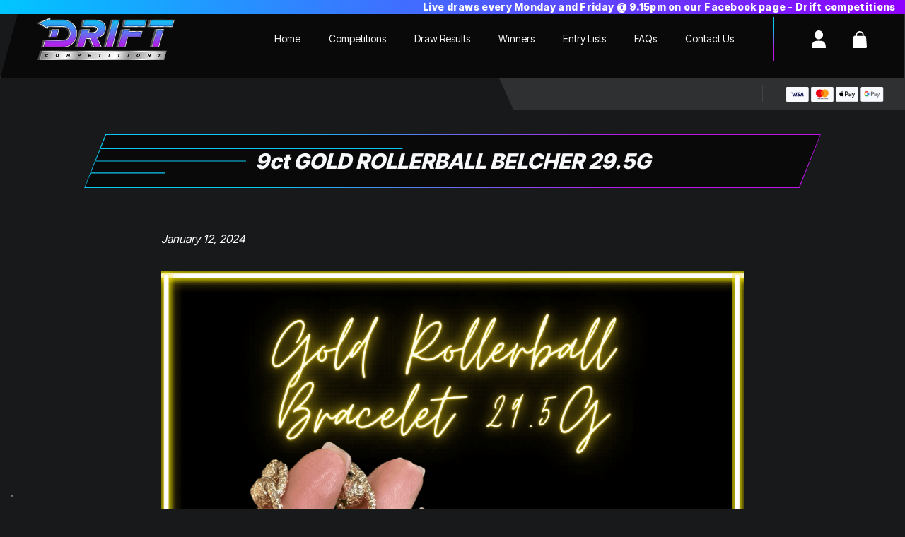

--- FILE ---
content_type: text/html; charset=UTF-8
request_url: https://www.driftcompetitions.co.uk/entry-lists/9ct-gold-rollerball-belcher-29-5g/
body_size: 17806
content:
<!doctype html>
<html lang="en">
<head>
	<meta charset="utf-8">
	<meta name="viewport" content="width=device-width, initial-scale=1, shrink-to-fit=no">

				<script type="text/javascript" class="_iub_cs_skip">
				var _iub = _iub || {};
				_iub.csConfiguration = _iub.csConfiguration || {};
				_iub.csConfiguration.siteId = "2995738";
				_iub.csConfiguration.cookiePolicyId = "89284745";
							</script>
			<script class="_iub_cs_skip" src="https://cs.iubenda.com/autoblocking/2995738.js" fetchpriority="low"></script>
			<meta name='robots' content='index, follow, max-image-preview:large, max-snippet:-1, max-video-preview:-1' />

<!-- Google Tag Manager by PYS -->
    <script data-cfasync="false" data-pagespeed-no-defer>
	    window.dataLayerPYS = window.dataLayerPYS || [];
	</script>
<!-- End Google Tag Manager by PYS -->
	<!-- This site is optimized with the Yoast SEO plugin v26.7 - https://yoast.com/wordpress/plugins/seo/ -->
	<title>9ct GOLD ROLLERBALL BELCHER 29.5G - Drift Competitions</title>
	<link rel="canonical" href="https://www.driftcompetitions.co.uk/entry-lists/9ct-gold-rollerball-belcher-29-5g/" />
	<meta property="og:locale" content="en_GB" />
	<meta property="og:type" content="article" />
	<meta property="og:title" content="9ct GOLD ROLLERBALL BELCHER 29.5G - Drift Competitions" />
	<meta property="og:url" content="https://www.driftcompetitions.co.uk/entry-lists/9ct-gold-rollerball-belcher-29-5g/" />
	<meta property="og:site_name" content="Drift Competitions" />
	<meta property="article:publisher" content="https://www.facebook.com/profile.php?id=100088926043565" />
	<meta property="og:image" content="https://www.driftcompetitions.co.uk/wp-content/uploads/2023/12/30450E1A-68E1-4DB5-8341-E5A4705C2DE8.png" />
	<meta property="og:image:width" content="1080" />
	<meta property="og:image:height" content="1080" />
	<meta property="og:image:type" content="image/png" />
	<meta name="twitter:card" content="summary_large_image" />
	<script type="application/ld+json" class="yoast-schema-graph">{"@context":"https://schema.org","@graph":[{"@type":"WebPage","@id":"https://www.driftcompetitions.co.uk/entry-lists/9ct-gold-rollerball-belcher-29-5g/","url":"https://www.driftcompetitions.co.uk/entry-lists/9ct-gold-rollerball-belcher-29-5g/","name":"9ct GOLD ROLLERBALL BELCHER 29.5G - Drift Competitions","isPartOf":{"@id":"https://www.driftcompetitions.co.uk/#website"},"primaryImageOfPage":{"@id":"https://www.driftcompetitions.co.uk/entry-lists/9ct-gold-rollerball-belcher-29-5g/#primaryimage"},"image":{"@id":"https://www.driftcompetitions.co.uk/entry-lists/9ct-gold-rollerball-belcher-29-5g/#primaryimage"},"thumbnailUrl":"https://www.driftcompetitions.co.uk/wp-content/uploads/2023/12/30450E1A-68E1-4DB5-8341-E5A4705C2DE8.png","datePublished":"2024-01-12T22:57:10+00:00","breadcrumb":{"@id":"https://www.driftcompetitions.co.uk/entry-lists/9ct-gold-rollerball-belcher-29-5g/#breadcrumb"},"inLanguage":"en-GB","potentialAction":[{"@type":"ReadAction","target":["https://www.driftcompetitions.co.uk/entry-lists/9ct-gold-rollerball-belcher-29-5g/"]}]},{"@type":"ImageObject","inLanguage":"en-GB","@id":"https://www.driftcompetitions.co.uk/entry-lists/9ct-gold-rollerball-belcher-29-5g/#primaryimage","url":"https://www.driftcompetitions.co.uk/wp-content/uploads/2023/12/30450E1A-68E1-4DB5-8341-E5A4705C2DE8.png","contentUrl":"https://www.driftcompetitions.co.uk/wp-content/uploads/2023/12/30450E1A-68E1-4DB5-8341-E5A4705C2DE8.png","width":1080,"height":1080},{"@type":"BreadcrumbList","@id":"https://www.driftcompetitions.co.uk/entry-lists/9ct-gold-rollerball-belcher-29-5g/#breadcrumb","itemListElement":[{"@type":"ListItem","position":1,"name":"Home","item":"https://www.driftcompetitions.co.uk/"},{"@type":"ListItem","position":2,"name":"Competition Entry Lists","item":"https://www.driftcompetitions.co.uk/entry-lists/"},{"@type":"ListItem","position":3,"name":"9ct GOLD ROLLERBALL BELCHER 29.5G"}]},{"@type":"WebSite","@id":"https://www.driftcompetitions.co.uk/#website","url":"https://www.driftcompetitions.co.uk/","name":"Drift Competitions","description":"Raffles prizes competitions","publisher":{"@id":"https://www.driftcompetitions.co.uk/#organization"},"potentialAction":[{"@type":"SearchAction","target":{"@type":"EntryPoint","urlTemplate":"https://www.driftcompetitions.co.uk/?s={search_term_string}"},"query-input":{"@type":"PropertyValueSpecification","valueRequired":true,"valueName":"search_term_string"}}],"inLanguage":"en-GB"},{"@type":"Organization","@id":"https://www.driftcompetitions.co.uk/#organization","name":"Drift Competitions","url":"https://www.driftcompetitions.co.uk/","logo":{"@type":"ImageObject","inLanguage":"en-GB","@id":"https://www.driftcompetitions.co.uk/#/schema/logo/image/","url":"https://www.driftcompetitions.co.uk/wp-content/uploads/2023/03/Drift-email.png","contentUrl":"https://www.driftcompetitions.co.uk/wp-content/uploads/2023/03/Drift-email.png","width":350,"height":107,"caption":"Drift Competitions"},"image":{"@id":"https://www.driftcompetitions.co.uk/#/schema/logo/image/"},"sameAs":["https://www.facebook.com/profile.php?id=100088926043565","https://instagram.com/drift_competitions_?igshid=YmMyMTA2M2Y="]}]}</script>
	<!-- / Yoast SEO plugin. -->


<script type='application/javascript' id='pys-version-script'>console.log('PixelYourSite PRO version 12.3.5.1');</script>
<link rel='dns-prefetch' href='//cdn.iubenda.com' />
<link rel='dns-prefetch' href='//static.klaviyo.com' />
<link rel='dns-prefetch' href='//cdn.onesignal.com' />
<link rel='dns-prefetch' href='//fonts.googleapis.com' />
<link rel="alternate" title="oEmbed (JSON)" type="application/json+oembed" href="https://www.driftcompetitions.co.uk/wp-json/oembed/1.0/embed?url=https%3A%2F%2Fwww.driftcompetitions.co.uk%2Fentry-lists%2F9ct-gold-rollerball-belcher-29-5g%2F" />
<link rel="alternate" title="oEmbed (XML)" type="text/xml+oembed" href="https://www.driftcompetitions.co.uk/wp-json/oembed/1.0/embed?url=https%3A%2F%2Fwww.driftcompetitions.co.uk%2Fentry-lists%2F9ct-gold-rollerball-belcher-29-5g%2F&#038;format=xml" />
		<style>
			.lazyload,
			.lazyloading {
				max-width: 100%;
			}
		</style>
		<style id='wp-img-auto-sizes-contain-inline-css' type='text/css'>
img:is([sizes=auto i],[sizes^="auto," i]){contain-intrinsic-size:3000px 1500px}
/*# sourceURL=wp-img-auto-sizes-contain-inline-css */
</style>
<link rel='stylesheet' id='wc-points-and-rewards-blocks-integration-css' href='https://www.driftcompetitions.co.uk/wp-content/plugins/woocommerce-points-and-rewards/build/style-index.css?ver=1.8.0' type='text/css' media='all' />
<style id='wp-block-library-inline-css' type='text/css'>
:root{--wp-block-synced-color:#7a00df;--wp-block-synced-color--rgb:122,0,223;--wp-bound-block-color:var(--wp-block-synced-color);--wp-editor-canvas-background:#ddd;--wp-admin-theme-color:#007cba;--wp-admin-theme-color--rgb:0,124,186;--wp-admin-theme-color-darker-10:#006ba1;--wp-admin-theme-color-darker-10--rgb:0,107,160.5;--wp-admin-theme-color-darker-20:#005a87;--wp-admin-theme-color-darker-20--rgb:0,90,135;--wp-admin-border-width-focus:2px}@media (min-resolution:192dpi){:root{--wp-admin-border-width-focus:1.5px}}.wp-element-button{cursor:pointer}:root .has-very-light-gray-background-color{background-color:#eee}:root .has-very-dark-gray-background-color{background-color:#313131}:root .has-very-light-gray-color{color:#eee}:root .has-very-dark-gray-color{color:#313131}:root .has-vivid-green-cyan-to-vivid-cyan-blue-gradient-background{background:linear-gradient(135deg,#00d084,#0693e3)}:root .has-purple-crush-gradient-background{background:linear-gradient(135deg,#34e2e4,#4721fb 50%,#ab1dfe)}:root .has-hazy-dawn-gradient-background{background:linear-gradient(135deg,#faaca8,#dad0ec)}:root .has-subdued-olive-gradient-background{background:linear-gradient(135deg,#fafae1,#67a671)}:root .has-atomic-cream-gradient-background{background:linear-gradient(135deg,#fdd79a,#004a59)}:root .has-nightshade-gradient-background{background:linear-gradient(135deg,#330968,#31cdcf)}:root .has-midnight-gradient-background{background:linear-gradient(135deg,#020381,#2874fc)}:root{--wp--preset--font-size--normal:16px;--wp--preset--font-size--huge:42px}.has-regular-font-size{font-size:1em}.has-larger-font-size{font-size:2.625em}.has-normal-font-size{font-size:var(--wp--preset--font-size--normal)}.has-huge-font-size{font-size:var(--wp--preset--font-size--huge)}.has-text-align-center{text-align:center}.has-text-align-left{text-align:left}.has-text-align-right{text-align:right}.has-fit-text{white-space:nowrap!important}#end-resizable-editor-section{display:none}.aligncenter{clear:both}.items-justified-left{justify-content:flex-start}.items-justified-center{justify-content:center}.items-justified-right{justify-content:flex-end}.items-justified-space-between{justify-content:space-between}.screen-reader-text{border:0;clip-path:inset(50%);height:1px;margin:-1px;overflow:hidden;padding:0;position:absolute;width:1px;word-wrap:normal!important}.screen-reader-text:focus{background-color:#ddd;clip-path:none;color:#444;display:block;font-size:1em;height:auto;left:5px;line-height:normal;padding:15px 23px 14px;text-decoration:none;top:5px;width:auto;z-index:100000}html :where(.has-border-color){border-style:solid}html :where([style*=border-top-color]){border-top-style:solid}html :where([style*=border-right-color]){border-right-style:solid}html :where([style*=border-bottom-color]){border-bottom-style:solid}html :where([style*=border-left-color]){border-left-style:solid}html :where([style*=border-width]){border-style:solid}html :where([style*=border-top-width]){border-top-style:solid}html :where([style*=border-right-width]){border-right-style:solid}html :where([style*=border-bottom-width]){border-bottom-style:solid}html :where([style*=border-left-width]){border-left-style:solid}html :where(img[class*=wp-image-]){height:auto;max-width:100%}:where(figure){margin:0 0 1em}html :where(.is-position-sticky){--wp-admin--admin-bar--position-offset:var(--wp-admin--admin-bar--height,0px)}@media screen and (max-width:600px){html :where(.is-position-sticky){--wp-admin--admin-bar--position-offset:0px}}

/*# sourceURL=wp-block-library-inline-css */
</style><link rel='stylesheet' id='wc-blocks-style-css' href='https://www.driftcompetitions.co.uk/wp-content/plugins/woocommerce/assets/client/blocks/wc-blocks.css?ver=wc-10.4.3' type='text/css' media='all' />
<style id='global-styles-inline-css' type='text/css'>
:root{--wp--preset--aspect-ratio--square: 1;--wp--preset--aspect-ratio--4-3: 4/3;--wp--preset--aspect-ratio--3-4: 3/4;--wp--preset--aspect-ratio--3-2: 3/2;--wp--preset--aspect-ratio--2-3: 2/3;--wp--preset--aspect-ratio--16-9: 16/9;--wp--preset--aspect-ratio--9-16: 9/16;--wp--preset--color--black: #000000;--wp--preset--color--cyan-bluish-gray: #abb8c3;--wp--preset--color--white: #ffffff;--wp--preset--color--pale-pink: #f78da7;--wp--preset--color--vivid-red: #cf2e2e;--wp--preset--color--luminous-vivid-orange: #ff6900;--wp--preset--color--luminous-vivid-amber: #fcb900;--wp--preset--color--light-green-cyan: #7bdcb5;--wp--preset--color--vivid-green-cyan: #00d084;--wp--preset--color--pale-cyan-blue: #8ed1fc;--wp--preset--color--vivid-cyan-blue: #0693e3;--wp--preset--color--vivid-purple: #9b51e0;--wp--preset--gradient--vivid-cyan-blue-to-vivid-purple: linear-gradient(135deg,rgb(6,147,227) 0%,rgb(155,81,224) 100%);--wp--preset--gradient--light-green-cyan-to-vivid-green-cyan: linear-gradient(135deg,rgb(122,220,180) 0%,rgb(0,208,130) 100%);--wp--preset--gradient--luminous-vivid-amber-to-luminous-vivid-orange: linear-gradient(135deg,rgb(252,185,0) 0%,rgb(255,105,0) 100%);--wp--preset--gradient--luminous-vivid-orange-to-vivid-red: linear-gradient(135deg,rgb(255,105,0) 0%,rgb(207,46,46) 100%);--wp--preset--gradient--very-light-gray-to-cyan-bluish-gray: linear-gradient(135deg,rgb(238,238,238) 0%,rgb(169,184,195) 100%);--wp--preset--gradient--cool-to-warm-spectrum: linear-gradient(135deg,rgb(74,234,220) 0%,rgb(151,120,209) 20%,rgb(207,42,186) 40%,rgb(238,44,130) 60%,rgb(251,105,98) 80%,rgb(254,248,76) 100%);--wp--preset--gradient--blush-light-purple: linear-gradient(135deg,rgb(255,206,236) 0%,rgb(152,150,240) 100%);--wp--preset--gradient--blush-bordeaux: linear-gradient(135deg,rgb(254,205,165) 0%,rgb(254,45,45) 50%,rgb(107,0,62) 100%);--wp--preset--gradient--luminous-dusk: linear-gradient(135deg,rgb(255,203,112) 0%,rgb(199,81,192) 50%,rgb(65,88,208) 100%);--wp--preset--gradient--pale-ocean: linear-gradient(135deg,rgb(255,245,203) 0%,rgb(182,227,212) 50%,rgb(51,167,181) 100%);--wp--preset--gradient--electric-grass: linear-gradient(135deg,rgb(202,248,128) 0%,rgb(113,206,126) 100%);--wp--preset--gradient--midnight: linear-gradient(135deg,rgb(2,3,129) 0%,rgb(40,116,252) 100%);--wp--preset--font-size--small: 13px;--wp--preset--font-size--medium: 20px;--wp--preset--font-size--large: 36px;--wp--preset--font-size--x-large: 42px;--wp--preset--spacing--20: 0.44rem;--wp--preset--spacing--30: 0.67rem;--wp--preset--spacing--40: 1rem;--wp--preset--spacing--50: 1.5rem;--wp--preset--spacing--60: 2.25rem;--wp--preset--spacing--70: 3.38rem;--wp--preset--spacing--80: 5.06rem;--wp--preset--shadow--natural: 6px 6px 9px rgba(0, 0, 0, 0.2);--wp--preset--shadow--deep: 12px 12px 50px rgba(0, 0, 0, 0.4);--wp--preset--shadow--sharp: 6px 6px 0px rgba(0, 0, 0, 0.2);--wp--preset--shadow--outlined: 6px 6px 0px -3px rgb(255, 255, 255), 6px 6px rgb(0, 0, 0);--wp--preset--shadow--crisp: 6px 6px 0px rgb(0, 0, 0);}:where(.is-layout-flex){gap: 0.5em;}:where(.is-layout-grid){gap: 0.5em;}body .is-layout-flex{display: flex;}.is-layout-flex{flex-wrap: wrap;align-items: center;}.is-layout-flex > :is(*, div){margin: 0;}body .is-layout-grid{display: grid;}.is-layout-grid > :is(*, div){margin: 0;}:where(.wp-block-columns.is-layout-flex){gap: 2em;}:where(.wp-block-columns.is-layout-grid){gap: 2em;}:where(.wp-block-post-template.is-layout-flex){gap: 1.25em;}:where(.wp-block-post-template.is-layout-grid){gap: 1.25em;}.has-black-color{color: var(--wp--preset--color--black) !important;}.has-cyan-bluish-gray-color{color: var(--wp--preset--color--cyan-bluish-gray) !important;}.has-white-color{color: var(--wp--preset--color--white) !important;}.has-pale-pink-color{color: var(--wp--preset--color--pale-pink) !important;}.has-vivid-red-color{color: var(--wp--preset--color--vivid-red) !important;}.has-luminous-vivid-orange-color{color: var(--wp--preset--color--luminous-vivid-orange) !important;}.has-luminous-vivid-amber-color{color: var(--wp--preset--color--luminous-vivid-amber) !important;}.has-light-green-cyan-color{color: var(--wp--preset--color--light-green-cyan) !important;}.has-vivid-green-cyan-color{color: var(--wp--preset--color--vivid-green-cyan) !important;}.has-pale-cyan-blue-color{color: var(--wp--preset--color--pale-cyan-blue) !important;}.has-vivid-cyan-blue-color{color: var(--wp--preset--color--vivid-cyan-blue) !important;}.has-vivid-purple-color{color: var(--wp--preset--color--vivid-purple) !important;}.has-black-background-color{background-color: var(--wp--preset--color--black) !important;}.has-cyan-bluish-gray-background-color{background-color: var(--wp--preset--color--cyan-bluish-gray) !important;}.has-white-background-color{background-color: var(--wp--preset--color--white) !important;}.has-pale-pink-background-color{background-color: var(--wp--preset--color--pale-pink) !important;}.has-vivid-red-background-color{background-color: var(--wp--preset--color--vivid-red) !important;}.has-luminous-vivid-orange-background-color{background-color: var(--wp--preset--color--luminous-vivid-orange) !important;}.has-luminous-vivid-amber-background-color{background-color: var(--wp--preset--color--luminous-vivid-amber) !important;}.has-light-green-cyan-background-color{background-color: var(--wp--preset--color--light-green-cyan) !important;}.has-vivid-green-cyan-background-color{background-color: var(--wp--preset--color--vivid-green-cyan) !important;}.has-pale-cyan-blue-background-color{background-color: var(--wp--preset--color--pale-cyan-blue) !important;}.has-vivid-cyan-blue-background-color{background-color: var(--wp--preset--color--vivid-cyan-blue) !important;}.has-vivid-purple-background-color{background-color: var(--wp--preset--color--vivid-purple) !important;}.has-black-border-color{border-color: var(--wp--preset--color--black) !important;}.has-cyan-bluish-gray-border-color{border-color: var(--wp--preset--color--cyan-bluish-gray) !important;}.has-white-border-color{border-color: var(--wp--preset--color--white) !important;}.has-pale-pink-border-color{border-color: var(--wp--preset--color--pale-pink) !important;}.has-vivid-red-border-color{border-color: var(--wp--preset--color--vivid-red) !important;}.has-luminous-vivid-orange-border-color{border-color: var(--wp--preset--color--luminous-vivid-orange) !important;}.has-luminous-vivid-amber-border-color{border-color: var(--wp--preset--color--luminous-vivid-amber) !important;}.has-light-green-cyan-border-color{border-color: var(--wp--preset--color--light-green-cyan) !important;}.has-vivid-green-cyan-border-color{border-color: var(--wp--preset--color--vivid-green-cyan) !important;}.has-pale-cyan-blue-border-color{border-color: var(--wp--preset--color--pale-cyan-blue) !important;}.has-vivid-cyan-blue-border-color{border-color: var(--wp--preset--color--vivid-cyan-blue) !important;}.has-vivid-purple-border-color{border-color: var(--wp--preset--color--vivid-purple) !important;}.has-vivid-cyan-blue-to-vivid-purple-gradient-background{background: var(--wp--preset--gradient--vivid-cyan-blue-to-vivid-purple) !important;}.has-light-green-cyan-to-vivid-green-cyan-gradient-background{background: var(--wp--preset--gradient--light-green-cyan-to-vivid-green-cyan) !important;}.has-luminous-vivid-amber-to-luminous-vivid-orange-gradient-background{background: var(--wp--preset--gradient--luminous-vivid-amber-to-luminous-vivid-orange) !important;}.has-luminous-vivid-orange-to-vivid-red-gradient-background{background: var(--wp--preset--gradient--luminous-vivid-orange-to-vivid-red) !important;}.has-very-light-gray-to-cyan-bluish-gray-gradient-background{background: var(--wp--preset--gradient--very-light-gray-to-cyan-bluish-gray) !important;}.has-cool-to-warm-spectrum-gradient-background{background: var(--wp--preset--gradient--cool-to-warm-spectrum) !important;}.has-blush-light-purple-gradient-background{background: var(--wp--preset--gradient--blush-light-purple) !important;}.has-blush-bordeaux-gradient-background{background: var(--wp--preset--gradient--blush-bordeaux) !important;}.has-luminous-dusk-gradient-background{background: var(--wp--preset--gradient--luminous-dusk) !important;}.has-pale-ocean-gradient-background{background: var(--wp--preset--gradient--pale-ocean) !important;}.has-electric-grass-gradient-background{background: var(--wp--preset--gradient--electric-grass) !important;}.has-midnight-gradient-background{background: var(--wp--preset--gradient--midnight) !important;}.has-small-font-size{font-size: var(--wp--preset--font-size--small) !important;}.has-medium-font-size{font-size: var(--wp--preset--font-size--medium) !important;}.has-large-font-size{font-size: var(--wp--preset--font-size--large) !important;}.has-x-large-font-size{font-size: var(--wp--preset--font-size--x-large) !important;}
/*# sourceURL=global-styles-inline-css */
</style>

<style id='classic-theme-styles-inline-css' type='text/css'>
/*! This file is auto-generated */
.wp-block-button__link{color:#fff;background-color:#32373c;border-radius:9999px;box-shadow:none;text-decoration:none;padding:calc(.667em + 2px) calc(1.333em + 2px);font-size:1.125em}.wp-block-file__button{background:#32373c;color:#fff;text-decoration:none}
/*# sourceURL=/wp-includes/css/classic-themes.min.css */
</style>
<style id='woocommerce-inline-inline-css' type='text/css'>
.woocommerce form .form-row .required { visibility: visible; }
/*# sourceURL=woocommerce-inline-inline-css */
</style>
<link rel='stylesheet' id='zap-competitions-pwa-css' href='https://www.driftcompetitions.co.uk/wp-content/plugins/zap-competitions-pwa/public/css/zap-competitions-pwa-public.css?ver=1.3.7' type='text/css' media='all' />
<link rel='stylesheet' id='dashicons-css' href='https://www.driftcompetitions.co.uk/wp-includes/css/dashicons.min.css?ver=6.9' type='text/css' media='all' />
<link rel='stylesheet' id='google-fonts-css' href='https://fonts.googleapis.com/css2?family=Source+Sans+Pro%3Awght%40400%3B700&#038;display=swap&#038;ver=2.5.9' type='text/css' media='all' />
<link rel='stylesheet' id='base-styles-css' href='https://www.driftcompetitions.co.uk/wp-content/themes/zap-competitions-theme/style.css?ver=2.5.9' type='text/css' media='all' />
<link rel='stylesheet' id='parent-styles-css' href='https://www.driftcompetitions.co.uk/wp-content/themes/zap-competitions-theme/assets/css/parent.css?ver=2.5.9' type='text/css' media='all' />
<link rel='stylesheet' id='fontawesome-css' href='https://www.driftcompetitions.co.uk/wp-content/themes/zap-competitions-theme/assets/fontawesome/css/all.min.css?ver=2.5.9' type='text/css' media='all' />
<link rel='stylesheet' id='zap-competitions-iw-frontend-css' href='https://www.driftcompetitions.co.uk/wp-content/plugins/zap-competitions/src/Features/Instant_Win/Frontend/css/zap-competitions-instant-win-public.css?ver=4.4.15' type='text/css' media='all' />
<link rel='stylesheet' id='wp-featherlight-css' href='https://www.driftcompetitions.co.uk/wp-content/plugins/wp-featherlight/css/wp-featherlight.min.css?ver=1.3.4' type='text/css' media='all' />
<link rel='stylesheet' id='child-theme-styles-css' href='https://www.driftcompetitions.co.uk/wp-content/themes/zapct-child-theme/assets/css/child-styles.css?ver=0.1.27' type='text/css' media='all' />
<link rel='stylesheet' id='sib-front-css-css' href='https://www.driftcompetitions.co.uk/wp-content/plugins/mailin/css/mailin-front.css?ver=6.9' type='text/css' media='all' />

<script  type="text/javascript" class=" _iub_cs_skip" type="text/javascript" id="iubenda-head-inline-scripts-0">
/* <![CDATA[ */

var _iub = _iub || [];
_iub.csConfiguration = {"floatingPreferencesButtonDisplay":"bottom-left","lang":"en-GB","perPurposeConsent":true,"siteId":2995738,"whitelabel":false,"cookiePolicyId":89284745,"banner":{"acceptButtonDisplay":true,"closeButtonDisplay":false,"customizeButtonDisplay":true,"position":"float-bottom-left","rejectButtonDisplay":true}};

//# sourceURL=iubenda-head-inline-scripts-0
/* ]]> */
</script>
<script  type="text/javascript" charset="UTF-8" async="" class=" _iub_cs_skip" type="text/javascript" src="//cdn.iubenda.com/cs/iubenda_cs.js?ver=3.12.5" id="iubenda-head-scripts-1-js"></script>
<script type="text/javascript" id="jquery-core-js-extra">
/* <![CDATA[ */
var pysTikTokRest = {"restApiUrl":"https://www.driftcompetitions.co.uk/wp-json/pys-tiktok/v1/event","debug":"1"};
var pysFacebookRest = {"restApiUrl":"https://www.driftcompetitions.co.uk/wp-json/pys-facebook/v1/event","debug":"1"};
//# sourceURL=jquery-core-js-extra
/* ]]> */
</script>
<script type="text/javascript" src="https://www.driftcompetitions.co.uk/wp-includes/js/jquery/jquery.min.js?ver=3.7.1" id="jquery-core-js"></script>
<script type="text/javascript" src="https://www.driftcompetitions.co.uk/wp-includes/js/jquery/jquery-migrate.min.js?ver=3.4.1" id="jquery-migrate-js"></script>
<script type="text/javascript" id="tp-js-js-extra">
/* <![CDATA[ */
var trustpilot_settings = {"key":"sfrdcC0DQurkV4F6","TrustpilotScriptUrl":"https://invitejs.trustpilot.com/tp.min.js","IntegrationAppUrl":"//ecommscript-integrationapp.trustpilot.com","PreviewScriptUrl":"//ecommplugins-scripts.trustpilot.com/v2.1/js/preview.min.js","PreviewCssUrl":"//ecommplugins-scripts.trustpilot.com/v2.1/css/preview.min.css","PreviewWPCssUrl":"//ecommplugins-scripts.trustpilot.com/v2.1/css/preview_wp.css","WidgetScriptUrl":"//widget.trustpilot.com/bootstrap/v5/tp.widget.bootstrap.min.js"};
//# sourceURL=tp-js-js-extra
/* ]]> */
</script>
<script type="text/javascript" src="https://www.driftcompetitions.co.uk/wp-content/plugins/trustpilot-reviews/review/assets/js/headerScript.min.js?ver=1.0&#039; async=&#039;async" id="tp-js-js"></script>
<script type="text/javascript" src="https://www.driftcompetitions.co.uk/wp-content/plugins/woocommerce/assets/js/jquery-blockui/jquery.blockUI.min.js?ver=2.7.0-wc.10.4.3" id="wc-jquery-blockui-js" defer="defer" data-wp-strategy="defer"></script>
<script type="text/javascript" id="wc-add-to-cart-js-extra">
/* <![CDATA[ */
var wc_add_to_cart_params = {"ajax_url":"/wp-admin/admin-ajax.php","wc_ajax_url":"/?wc-ajax=%%endpoint%%","i18n_view_cart":"View basket","cart_url":"https://www.driftcompetitions.co.uk/basket/","is_cart":"","cart_redirect_after_add":"no"};
//# sourceURL=wc-add-to-cart-js-extra
/* ]]> */
</script>
<script type="text/javascript" src="https://www.driftcompetitions.co.uk/wp-content/plugins/woocommerce/assets/js/frontend/add-to-cart.min.js?ver=10.4.3" id="wc-add-to-cart-js" defer="defer" data-wp-strategy="defer"></script>
<script type="text/javascript" src="https://www.driftcompetitions.co.uk/wp-content/plugins/woocommerce/assets/js/js-cookie/js.cookie.min.js?ver=2.1.4-wc.10.4.3" id="wc-js-cookie-js" defer="defer" data-wp-strategy="defer"></script>
<script type="text/javascript" id="woocommerce-js-extra">
/* <![CDATA[ */
var woocommerce_params = {"ajax_url":"/wp-admin/admin-ajax.php","wc_ajax_url":"/?wc-ajax=%%endpoint%%","i18n_password_show":"Show password","i18n_password_hide":"Hide password"};
//# sourceURL=woocommerce-js-extra
/* ]]> */
</script>
<script type="text/javascript" src="https://www.driftcompetitions.co.uk/wp-content/plugins/woocommerce/assets/js/frontend/woocommerce.min.js?ver=10.4.3" id="woocommerce-js" defer="defer" data-wp-strategy="defer"></script>
<script type="text/javascript" id="zap-competitions_public-js-extra">
/* <![CDATA[ */
var zapc = {"ajaxurl":"https://www.driftcompetitions.co.uk/wp-admin/admin-ajax.php","refresh_rate":"10000","ticket_type":"numbers","ticket_loader":"mu-plugin","nonce":"c5bbb6448e","cacheable_mu_enabled":"1","bulk_discounts_enabled":""};
//# sourceURL=zap-competitions_public-js-extra
/* ]]> */
</script>
<script type="text/javascript" src="https://www.driftcompetitions.co.uk/wp-content/plugins/zap-competitions/public/js/zap-competitions-public.js?ver=4.4.15" id="zap-competitions_public-js"></script>
<script type="text/javascript" src="https://www.driftcompetitions.co.uk/wp-content/plugins/woocommerce/assets/js/flexslider/jquery.flexslider.min.js?ver=2.7.2-wc.10.4.3" id="wc-flexslider-js" defer="defer" data-wp-strategy="defer"></script>
<script type="text/javascript" id="wc-cart-fragments-js-extra">
/* <![CDATA[ */
var wc_cart_fragments_params = {"ajax_url":"/wp-admin/admin-ajax.php","wc_ajax_url":"/?wc-ajax=%%endpoint%%","cart_hash_key":"wc_cart_hash_3c479817e7476fb3d2d06c611d93902d","fragment_name":"wc_fragments_3c479817e7476fb3d2d06c611d93902d","request_timeout":"5000"};
//# sourceURL=wc-cart-fragments-js-extra
/* ]]> */
</script>
<script type="text/javascript" src="https://www.driftcompetitions.co.uk/wp-content/plugins/woocommerce/assets/js/frontend/cart-fragments.min.js?ver=10.4.3" id="wc-cart-fragments-js" defer="defer" data-wp-strategy="defer"></script>
<script type="text/javascript" id="utils-js-extra">
/* <![CDATA[ */
var userSettings = {"url":"/","uid":"0","time":"1768321420","secure":"1"};
//# sourceURL=utils-js-extra
/* ]]> */
</script>
<script type="text/javascript" src="https://www.driftcompetitions.co.uk/wp-includes/js/utils.min.js?ver=6.9" id="utils-js"></script>
<script type="text/javascript" src="https://www.driftcompetitions.co.uk/wp-content/plugins/pixelyoursite-pro/dist/scripts/jquery.bind-first-0.2.3.min.js" id="jquery-bind-first-js"></script>
<script type="text/javascript" src="https://www.driftcompetitions.co.uk/wp-content/plugins/pixelyoursite-pro/dist/scripts/js.cookie-2.1.3.min.js?ver=2.1.3" id="js-cookie-pys-js"></script>
<script type="text/javascript" src="https://www.driftcompetitions.co.uk/wp-content/plugins/pixelyoursite-pro/dist/scripts/sha256.js?ver=0.11.0" id="js-sha256-js"></script>
<script type="text/javascript" src="https://www.driftcompetitions.co.uk/wp-content/plugins/pixelyoursite-pro/dist/scripts/tld.min.js?ver=2.3.1" id="js-tld-js"></script>
<script type="text/javascript" id="pys-js-extra">
/* <![CDATA[ */
var pysOptions = {"staticEvents":{"facebook":{"init_event":[{"delay":0,"type":"static","ajaxFire":false,"name":"PageView","eventID":"4fa21be0-5cc4-4df8-8f57-b96d3ff2013a","pixelIds":["797714345142621"],"params":{"page_title":"9ct GOLD ROLLERBALL BELCHER 29.5G","post_type":"entry_list","post_id":25945,"plugin":"PixelYourSite","event_url":"www.driftcompetitions.co.uk/entry-lists/9ct-gold-rollerball-belcher-29-5g/","user_role":"guest"},"e_id":"init_event","ids":[],"hasTimeWindow":false,"timeWindow":0,"woo_order":"","edd_order":""}]}},"dynamicEvents":[],"triggerEvents":[],"triggerEventTypes":[],"facebook":{"pixelIds":["797714345142621"],"advancedMatchingEnabled":true,"advancedMatching":{"external_id":"7050fcf0b1cc9231037fc6cd2d91738e258dfec69320fd9725f9a7d3132c1793"},"removeMetadata":false,"wooVariableAsSimple":false,"serverApiEnabled":true,"wooCRSendFromServer":false,"send_external_id":true,"enabled_medical":false,"do_not_track_medical_param":["event_url","post_title","page_title","landing_page","content_name","categories","category_name","tags"],"meta_ldu":false},"ga":{"trackingIds":["G-83JPJV6QF0"],"retargetingLogic":"ecomm","crossDomainEnabled":false,"crossDomainAcceptIncoming":false,"crossDomainDomains":[],"wooVariableAsSimple":true,"isDebugEnabled":[],"serverContainerUrls":{"G-83JPJV6QF0":{"enable_server_container":"","server_container_url":"","transport_url":""}},"additionalConfig":{"G-83JPJV6QF0":{"first_party_collection":true}},"disableAdvertisingFeatures":false,"disableAdvertisingPersonalization":false,"url_passthrough":true,"url_passthrough_filter":true,"custom_page_view_event":false},"debug":"","siteUrl":"https://www.driftcompetitions.co.uk","ajaxUrl":"https://www.driftcompetitions.co.uk/wp-admin/admin-ajax.php","ajax_event":"65d3157817","trackUTMs":"1","trackTrafficSource":"1","user_id":"0","enable_lading_page_param":"1","cookie_duration":"7","enable_event_day_param":"1","enable_event_month_param":"1","enable_event_time_param":"1","enable_remove_target_url_param":"1","enable_remove_download_url_param":"1","visit_data_model":"first_visit","last_visit_duration":"60","enable_auto_save_advance_matching":"1","enable_success_send_form":"","enable_automatic_events":"","enable_event_video":"1","ajaxForServerEvent":"1","ajaxForServerStaticEvent":"1","useSendBeacon":"1","send_external_id":"1","external_id_expire":"180","track_cookie_for_subdomains":"1","google_consent_mode":"1","data_persistency":"keep_data","advance_matching_form":{"enable_advance_matching_forms":true,"advance_matching_fn_names":["","first_name","first-name","first name","name"],"advance_matching_ln_names":["","last_name","last-name","last name"],"advance_matching_tel_names":["","phone","tel"],"advance_matching_em_names":[""]},"advance_matching_url":{"enable_advance_matching_url":true,"advance_matching_fn_names":[""],"advance_matching_ln_names":[""],"advance_matching_tel_names":[""],"advance_matching_em_names":[""]},"track_dynamic_fields":[],"gdpr":{"ajax_enabled":false,"all_disabled_by_api":false,"facebook_disabled_by_api":false,"tiktok_disabled_by_api":false,"analytics_disabled_by_api":false,"google_ads_disabled_by_api":false,"pinterest_disabled_by_api":false,"bing_disabled_by_api":false,"reddit_disabled_by_api":false,"externalID_disabled_by_api":false,"facebook_prior_consent_enabled":true,"tiktok_prior_consent_enabled":true,"analytics_prior_consent_enabled":true,"google_ads_prior_consent_enabled":true,"pinterest_prior_consent_enabled":true,"bing_prior_consent_enabled":true,"cookiebot_integration_enabled":false,"cookiebot_facebook_consent_category":"marketing","cookiebot_tiktok_consent_category":"marketing","cookiebot_analytics_consent_category":"statistics","cookiebot_google_ads_consent_category":"marketing","cookiebot_pinterest_consent_category":"marketing","cookiebot_bing_consent_category":"marketing","cookie_notice_integration_enabled":false,"cookie_law_info_integration_enabled":false,"real_cookie_banner_integration_enabled":false,"consent_magic_integration_enabled":false,"analytics_storage":{"enabled":true,"value":"granted","filter":false},"ad_storage":{"enabled":true,"value":"granted","filter":false},"ad_user_data":{"enabled":true,"value":"granted","filter":false},"ad_personalization":{"enabled":true,"value":"granted","filter":false}},"cookie":{"disabled_all_cookie":false,"disabled_start_session_cookie":false,"disabled_advanced_form_data_cookie":false,"disabled_landing_page_cookie":false,"disabled_first_visit_cookie":false,"disabled_trafficsource_cookie":false,"disabled_utmTerms_cookie":false,"disabled_utmId_cookie":false,"disabled_google_alternative_id":false},"tracking_analytics":{"TrafficSource":"direct","TrafficLanding":"https://www.driftcompetitions.co.uk/entry-lists/9ct-gold-rollerball-belcher-29-5g/","TrafficUtms":[],"TrafficUtmsId":[],"userDataEnable":true,"userData":{"emails":[],"phones":[],"addresses":[]},"use_encoding_provided_data":true,"use_multiple_provided_data":true},"GATags":{"ga_datalayer_type":"default","ga_datalayer_name":"dataLayerPYS","gclid_alternative_enabled":false,"gclid_alternative_param":""},"automatic":{"enable_youtube":true,"enable_vimeo":true,"enable_video":true},"woo":{"enabled":true,"enabled_save_data_to_orders":true,"addToCartOnButtonEnabled":true,"addToCartOnButtonValueEnabled":true,"addToCartOnButtonValueOption":"price","woo_purchase_on_transaction":true,"woo_view_content_variation_is_selected":true,"singleProductId":null,"affiliateEnabled":false,"removeFromCartSelector":"form.woocommerce-cart-form .remove","addToCartCatchMethod":"add_cart_hook","is_order_received_page":false,"containOrderId":false,"affiliateEventName":"Lead"},"edd":{"enabled":false},"cache_bypass":"1768321420"};
//# sourceURL=pys-js-extra
/* ]]> */
</script>
<script type="text/javascript" src="https://www.driftcompetitions.co.uk/wp-content/plugins/pixelyoursite-pro/dist/scripts/public.js?ver=12.3.5.1" id="pys-js"></script>
<script type="text/javascript" id="wc-settings-dep-in-header-js-after">
/* <![CDATA[ */
console.warn( "Scripts that have a dependency on [wc-settings, wc-blocks-checkout] must be loaded in the footer, klaviyo-klaviyo-checkout-block-editor-script was registered to load in the header, but has been switched to load in the footer instead. See https://github.com/woocommerce/woocommerce-gutenberg-products-block/pull/5059" );
console.warn( "Scripts that have a dependency on [wc-settings, wc-blocks-checkout] must be loaded in the footer, klaviyo-klaviyo-checkout-block-view-script was registered to load in the header, but has been switched to load in the footer instead. See https://github.com/woocommerce/woocommerce-gutenberg-products-block/pull/5059" );
//# sourceURL=wc-settings-dep-in-header-js-after
/* ]]> */
</script>
<script type="text/javascript" id="sib-front-js-js-extra">
/* <![CDATA[ */
var sibErrMsg = {"invalidMail":"Please fill out valid email address","requiredField":"Please fill out required fields","invalidDateFormat":"Please fill out valid date format","invalidSMSFormat":"Please fill out valid phone number"};
var ajax_sib_front_object = {"ajax_url":"https://www.driftcompetitions.co.uk/wp-admin/admin-ajax.php","ajax_nonce":"c0e7a0539f","flag_url":"https://www.driftcompetitions.co.uk/wp-content/plugins/mailin/img/flags/"};
//# sourceURL=sib-front-js-js-extra
/* ]]> */
</script>
<script type="text/javascript" src="https://www.driftcompetitions.co.uk/wp-content/plugins/mailin/js/mailin-front.js?ver=1762342925" id="sib-front-js-js"></script>
<link rel="https://api.w.org/" href="https://www.driftcompetitions.co.uk/wp-json/" /><link rel="EditURI" type="application/rsd+xml" title="RSD" href="https://www.driftcompetitions.co.uk/xmlrpc.php?rsd" />
<meta name="generator" content="WordPress 6.9" />
<meta name="generator" content="WooCommerce 10.4.3" />
<link rel='shortlink' href='https://www.driftcompetitions.co.uk/?p=25945' />
<link rel="manifest" href="https://www.driftcompetitions.co.uk/manifest.json"><meta name="apple-mobile-web-app-capable" content="yes"><link rel="apple-touch-icon" href="https://www.driftcompetitions.co.uk/wp-content/uploads/2024/07/Full-Colour.png">		<script>
			document.documentElement.className = document.documentElement.className.replace('no-js', 'js');
		</script>
				<style>
			.no-js img.lazyload {
				display: none;
			}

			figure.wp-block-image img.lazyloading {
				min-width: 150px;
			}

			.lazyload,
			.lazyloading {
				--smush-placeholder-width: 100px;
				--smush-placeholder-aspect-ratio: 1/1;
				width: var(--smush-image-width, var(--smush-placeholder-width)) !important;
				aspect-ratio: var(--smush-image-aspect-ratio, var(--smush-placeholder-aspect-ratio)) !important;
			}

						.lazyload, .lazyloading {
				opacity: 0;
			}

			.lazyloaded {
				opacity: 1;
				transition: opacity 400ms;
				transition-delay: 0ms;
			}

					</style>
			<noscript><style>.woocommerce-product-gallery{ opacity: 1 !important; }</style></noscript>
	<link rel="icon" href="https://www.driftcompetitions.co.uk/wp-content/uploads/2023/03/cropped-Drift_Icon_Display-32x32.png" sizes="32x32" />
<link rel="icon" href="https://www.driftcompetitions.co.uk/wp-content/uploads/2023/03/cropped-Drift_Icon_Display-192x192.png" sizes="192x192" />
<link rel="apple-touch-icon" href="https://www.driftcompetitions.co.uk/wp-content/uploads/2023/03/cropped-Drift_Icon_Display-180x180.png" />
<meta name="msapplication-TileImage" content="https://www.driftcompetitions.co.uk/wp-content/uploads/2023/03/cropped-Drift_Icon_Display-270x270.png" />
		<style type="text/css" id="wp-custom-css">
			#add-to-cart-modal .modal-body {
    color: #000;
}


.zapciw-ticket-middle {
    color: #000;
}

.single-product #zapciw-instant-wins .zapciw-inner .zapciw-ticket .ticket-status, .single-product #zapciw-instant-wins .zapciw-inner .zapciw-ticket .ticket-number {
    background: linear-gradient(to right, #0cc8f4, #c013ea);
    color: #fff;
}

.single-product #zapciw-instant-wins .zapciw-inner .zapciw-prize-group .zapciw-prize-group-header .zapciw-prize-info {
    text-align: left;
    padding: 15px;
    color: #000;
}

.single-product #zapciw-instant-wins .zapciw-inner .zapciw-prize-group .zapciw-prize-group-header .zapciw-prize-info .zapciw-prize-title {
    color: #000;
}

.single-product #zapciw-instant-wins .zapciw-inner .zapciw-prize-group .zapciw-prize-group-header .zapciw-trigger-table-button {
    background: linear-gradient(to right, #0cc8f4, #c013ea);
    color: #fff;
}

.single-product #zapciw-instant-wins .zapciw-inner .zapciw-ticket .ticket-status {
    background: #fff;
	color: #000;
}

.single-product #zapciw-instant-wins .zapciw-inner .zapciw-ticket.ticket-won .ticket-number {
    background: linear-gradient(to right, #0cc8f4, #c013ea);
}

@container (width < 500px) {
.zapciw-prize-grid {
    grid-template-columns: repeat(3, minmax(0, 1fr)) !important;
}
}

.nav-pills .nav-link.active, .nav-pills .show > .nav-link {
    background: linear-gradient(to right, #0cc8f4, #c013ea);
    color: #fff;
}

.single-product #zapciw-instant-wins .zapciw-inner .zapciw-prize-group.open .zapciw-prize-details .zapciw-ticket .ticket-status {
    background: linear-gradient(to right, #0cc8f4, #c013ea);
	color: #fff;
}

.single-product #zapciw-instant-wins .zapciw-inner .zapciw-prize-details .tab-content.zapciw-prize-details-tab-content {
    color: #000;
}


body:not(.app-user) .product_cat-app-only .zapct-add-to-cart-wrapper,
body:not(.app-user) .product_cat-app-only .zapc-postal-buttons,
body:not(.app-user) .product_cat-app-only .zapc-postal-rules-text,
body:not(.app-user) .product_cat-app-only .zap-competition-question-wrap{
	
	display: none !important;
	
}

body:not(.app-user) .product_cat-app-upsell .zapct-add-to-cart-wrapper,
body:not(.app-user) .product_cat-app-upsell .zapc-postal-buttons,
body:not(.app-user) .product_cat-app-upsell .zapc-postal-rules-text,
body:not(.app-user) .product_cat-app-upsell .zap-competition-question-wrap{
	
	display: none !important;
	
}

.product_cat-app-upsell .app-buttons{

    text-align: center;

}

.product_cat-app-upsell .app-buttons a{

    display: inline-block;

}

.product_cat-app-upsell .app-buttons a img{

    height: 56px;
    width: auto;

}

.zapcrc-card .card-body {
    color: #fff;
}

.zapc_pwa_ios_app_install_prompt {
	color: #000;
}

/* PAGINATION  */

div.pagination,
.woocommerce-pagination {
  margin: 1rem 0rem;
}
div.pagination ul.pagination,
div.pagination .page-numbers,
.woocommerce-pagination ul.pagination,
.woocommerce-pagination .page-numbers {
  margin: 0px auto;
}
div.pagination ul.pagination li > *,
div.pagination .page-numbers li > *,
.woocommerce-pagination ul.pagination li > *,
.woocommerce-pagination .page-numbers li > * {
  margin: 0px 0.25rem !important;
  border-radius: 0px !important;
  background-color: #000 !important;
  border: solid 1px #414246 !important;
  color: #a3a7ae !important;
  width: auto !important;
  min-width: 40px !important;
  height: 40px !important;
  line-height: 22px !important;
  transition: all 0.3s ease !important;
  font-size: 16px !important;
  font-weight: bold !important;
  padding: 0.5rem 0.75rem !important;
}
div.pagination ul.pagination li > *:hover, div.pagination ul.pagination li > *.current,
div.pagination .page-numbers li > *:hover,
div.pagination .page-numbers li > *.current,
.woocommerce-pagination ul.pagination li > *:hover,
.woocommerce-pagination ul.pagination li > *.current,
.woocommerce-pagination .page-numbers li > *:hover,
.woocommerce-pagination .page-numbers li > *.current {
  color: #fff !important;
  -o-border-image: linear-gradient(to right, #0cc8f4, #c013ea) 1 !important;
     border-image: linear-gradient(to right, #0cc8f4, #c013ea) 1 !important;
}
.woocommerce-page table.shop_table td {
    position: relative;
    background: #fafafa;
    padding: 0 1rem;
    overflow: auto;
    color: black;
}
.iubenda-tp-btn-container{
	display: none !important;
}

/* ===== CSS-ONLY MOVING TOP BAR (NO HTML) ===== */
:root{
  --topbar-h: 20px;
}

body::before{
  content:"";
  position: fixed;
  top: 0; left: 0;
  width: 100%;
  height: var(--topbar-h);
  background: linear-gradient(90deg, #00c6ff, #8f00ff);
  z-index: 999999;
}

body::after{
  content: "Live draws every Monday and Friday @ 9.15pm on our Facebook page - Drift competitions";
  position: fixed;
  top: 0; left: 0;
  height: var(--topbar-h);
  line-height: var(--topbar-h);
  white-space: nowrap;
  padding-left: 100%;
  color: #fff;
  font-weight: 800;
  font-size: 14px;
  letter-spacing: 0.3px;
  z-index: 1000000;
  animation: topBarScroll 18s linear infinite;
}

/* Animation */
@keyframes topBarScroll{
  from { transform: translateX(0); }
  to   { transform: translateX(-100%); }
}
.site-header,
header,
#masthead {
  margin-top: 10px;
}
		</style>
		<style id="kirki-inline-styles">.carousel .carousel-item{height:70vh;}.zapct-homepage-products-1{background:rgba(0,0,0,0);background-color:rgba(0,0,0,0);background-repeat:repeat;background-position:center center;background-attachment:scroll;-webkit-background-size:cover;-moz-background-size:cover;-ms-background-size:cover;-o-background-size:cover;background-size:cover;}.zapct-homepage-products-1 .section-title{color:#ffffff;}.zapct-homepage-products-2{background:rgba(0,0,0,0);background-color:rgba(0,0,0,0);background-repeat:repeat;background-position:center center;background-attachment:scroll;-webkit-background-size:cover;-moz-background-size:cover;-ms-background-size:cover;-o-background-size:cover;background-size:cover;}.zapct-homepage-products-3{background:rgba(0,0,0,0);background-color:rgba(0,0,0,0);background-repeat:repeat;background-position:center center;background-attachment:scroll;-webkit-background-size:cover;-moz-background-size:cover;-ms-background-size:cover;-o-background-size:cover;background-size:cover;}.zapct-homepage-products-4{background:rgba(0,0,0,0);background-color:rgba(0,0,0,0);background-repeat:repeat;background-position:center center;background-attachment:scroll;-webkit-background-size:cover;-moz-background-size:cover;-ms-background-size:cover;-o-background-size:cover;background-size:cover;}.zapct-homepage-products-5{background:rgba(0,0,0,0);background-color:rgba(0,0,0,0);background-repeat:repeat;background-position:center center;background-attachment:scroll;-webkit-background-size:cover;-moz-background-size:cover;-ms-background-size:cover;-o-background-size:cover;background-size:cover;}.zapct-homepage-stats .title h3{font-weight:normal;}.zapct-homepage-stats .desc{font-weight:normal;}#zapct-homepage-steps .section-title{color:#ffffff;}#zapct-homepage-steps .section-subtitle{color:#ffffff;}#zapct-homepage-steps .item{background-repeat:repeat;background-position:center center;background-attachment:scroll;border-width:0px;-webkit-background-size:cover;-moz-background-size:cover;-ms-background-size:cover;-o-background-size:cover;background-size:cover;}#zapct-homepage-steps .item .desc{color:#ffffff;}#zapct-homepage-icon-group .item{background-repeat:repeat;background-position:center center;background-attachment:scroll;-webkit-background-size:cover;-moz-background-size:cover;-ms-background-size:cover;-o-background-size:cover;background-size:cover;}.zapct-image-block{background-repeat:repeat;background-position:center center;background-attachment:scroll;-webkit-background-size:cover;-moz-background-size:cover;-ms-background-size:cover;-o-background-size:cover;background-size:cover;}.zapct-image-content-block{background:rgba(0,0,0,0);background-color:rgba(0,0,0,0);background-repeat:repeat;background-position:center center;background-attachment:scroll;-webkit-background-size:cover;-moz-background-size:cover;-ms-background-size:cover;-o-background-size:cover;background-size:cover;}.zapct-message-block{background-repeat:repeat;background-position:center center;background-attachment:scroll;-webkit-background-size:cover;-moz-background-size:cover;-ms-background-size:cover;-o-background-size:cover;background-size:cover;}.zapct-app-block{background-repeat:repeat;background-position:center center;background-attachment:scroll;-webkit-background-size:cover;-moz-background-size:cover;-ms-background-size:cover;-o-background-size:cover;background-size:cover;}body{color:#ffffff;}a{color:#359ef2;}a:hover{color:#af20e6;}.btn-primary{color:#ffffff;}.nav-pills .nav-link.active, .nav-pills .show > .nav-link{color:#ffffff;}#zapct-primary-navbar .nav-link{font-weight:normal;}.zapct-footer .zapct-footer-navbar li a{color:#ffffff;}.zapct-footer .zapct-legal{color:#ffffff;}.zapct-footer .zapct-legal a{color:#ffffff;}.zapct-footer .zapct-card-icons{color:#ffffff;}.zapct-footer .zapct-footer-social-icons{color:#ffffff;}.zapct-footer .zapct-footer-social-icons a{color:#ffffff;}.zapct-newsletter-block{background-repeat:repeat;background-position:center center;background-attachment:scroll;-webkit-background-size:cover;-moz-background-size:cover;-ms-background-size:cover;-o-background-size:cover;background-size:cover;}.zapct-newsletter-block .overlay{padding-top:20px;padding-bottom:20px;}.zapct-navbar .navbar-brand img{height:60px;}.woocommerce ul.products li.product .inner-wrapper{background-color:#09090a;border-color:#2e3032;-webkit-border-radius:0;-moz-border-radius:0;border-radius:0;}.woocommerce ul.products li.product .inner-wrapper .price{color:#0cc8f4;}.woocommerce ul.products li.product .inner-wrapper .zapc-countdown{background-color:#09090a;color:#ffffff;}.woocommerce ul.products li.product .inner-wrapper a:hover .zapc-countdown{color:#ffffff;}.woocommerce ul.products li.product .inner-wrapper .zap-competitions-progress-loop .progress-track{background-color:#414246;border-color:#414246;-webkit-border-radius:0;-moz-border-radius:0;border-radius:0;}.woocommerce ul.products li.product .inner-wrapper .zap-competitions-progress-loop .progress-bar{background-color:#414246;-webkit-border-radius:0;-moz-border-radius:0;border-radius:0;}.woocommerce ul.products li.product .inner-wrapper .zap-competitions-progress-loop .mini-label{color:#ffffff;}.single-product div.product .onsale{color:#ffffff;}.single-product div.product .price{color:#2da7f2;}.single-product div.product .zap-competition-question .zap-competition-question-text{color:#ffffff;}.single-product div.product .zap-competition-question .zap-lottery-question-answers .zap-lottery-question-answer label{background:#000000;color:#ffffff;}.single-product div.product .zap-competition-question .zap-lottery-question-answers .zap-lottery-question-answer input:checked ~ label{background:#27acf2;}.single-product div.product .zap-competition-question .zap-lottery-question-answers .zap-lottery-question-answer label:before{background-color:#ffffff;border-color:#ffffff;}.single-product div.product .zap-competition-question .zap-lottery-question-answers .zap-lottery-question-answer input:checked ~ label:before{background-color:#ffffff;border-color:#ffffff;}.single-product div.product .zapct-add-to-cart-wrapper .zapct-add-to-cart-button-wrapper .single_add_to_cart_button.button.alt{background-color:#b31ee7;}.single-product div.product .zapc-countdown{background-color:#09090a;}.single-product div.product .zap-competition-requirements-wrapper{background-color:#a81cd9;}.single-product div.product .zap-competitions-progress .progress-track .progress-bar{background-color:#29abf2;}.single-product div.product .zap-competitions-progress .progress-track{border-color:#29abf2;}.single-product div.product .zap-competitions-progress{color:#ffffff;}.single-product div.product .zap-competition-tabs-wrapper #zap-competition-tabs .nav-item .nav-link{color:#000000;}.single-product div.product .zap-competition-tabs-wrapper #zap-competition-tabs .nav-item .nav-link:hover:not(.active){color:#b31ee7;}.single-product div.product .zap-competition-tabs-wrapper #zap-competition-tabs .tab-content{background:#000000;color:#ffffff;}section.related > h2{color:#ffffff;}section.related{background:#09090a;}@media only screen and (min-width: 577px) and (max-width: 991px){.carousel .carousel-item{height:80vh;}}@media only screen and (min-width: 992px){.carousel .carousel-item{height:700px;}}</style>
			<!-- TrustBox script -->
		<script type="text/javascript" src="//widget.trustpilot.com/bootstrap/v5/tp.widget.bootstrap.min.js"
				async></script>
		<!-- End TrustBox script -->
	

	<script type="text/javascript">
var _iub = _iub || [];
_iub.csConfiguration = {"floatingPreferencesButtonDisplay":"bottom-left","lang":"en-GB","perPurposeConsent":true,"siteId":2995738,"whitelabel":false,"cookiePolicyId":89284745, "banner":{ "acceptButtonDisplay":true,"closeButtonDisplay":false,"customizeButtonDisplay":true,"position":"float-bottom-left","rejectButtonDisplay":true }};
</script>
<script type="text/javascript" src="//cdn.iubenda.com/cs/iubenda_cs.js" charset="UTF-8" async></script>
</head>
<body class="wp-singular entry_list-template-default single single-entry_list postid-25945 wp-custom-logo wp-theme-zap-competitions-theme wp-child-theme-zapct-child-theme theme-zap-competitions-theme woocommerce-no-js zapc_pwa_has_toolbar wp-featherlight-captions">

    <div class="zapct-navbar zapct-navbar-default position-fixed container">
		
        <div class="clipped-section">
            <nav class="zapct-navbar-primary navbar navbar-light navbar-expand-lg " role="navigation">

                <div class="navbar-brand">
                    <a href="https://www.driftcompetitions.co.uk/" class="custom-logo-link" rel="home"><img width="350" height="107" src="https://www.driftcompetitions.co.uk/wp-content/uploads/2023/03/Drift-email.png" class="custom-logo" alt="Drift Competitions" decoding="async" /></a>                </div>

                <button class="navbar-toggler ml-auto px-4 py-3" type="button" data-toggle="offcanvas" data-target="#zapct-primary-navbar" aria-controls="zapc-primary-navbar" aria-expanded="false" aria-label="Toggle navigation">
                    <i class="fal fa-bars has-white-color"></i>
                </button>

                <div id="zapct-primary-navbar" class="navbar-collapse d-none d-lg-flex"><ul id="menu-primary-menu" class="nav navbar-nav ml-auto flex-nowrap" itemscope itemtype="http://www.schema.org/SiteNavigationElement"><li  id="menu-item-35" class="menu-item menu-item-type-post_type menu-item-object-page menu-item-home menu-item-35 nav-item"><a itemprop="url" href="https://www.driftcompetitions.co.uk/" class="nav-link"><span itemprop="name">Home</span></a></li>
<li  id="menu-item-545" class="menu-item menu-item-type-post_type menu-item-object-page menu-item-545 nav-item"><a itemprop="url" href="https://www.driftcompetitions.co.uk/competitions/" class="nav-link"><span itemprop="name">Competitions</span></a></li>
<li  id="menu-item-576" class="menu-item menu-item-type-post_type menu-item-object-page menu-item-576 nav-item"><a itemprop="url" href="https://www.driftcompetitions.co.uk/draw-results/" class="nav-link"><span itemprop="name">Draw Results</span></a></li>
<li  id="menu-item-577" class="menu-item menu-item-type-custom menu-item-object-custom menu-item-577 nav-item"><a itemprop="url" href="/winners/" class="nav-link"><span itemprop="name">Winners</span></a></li>
<li  id="menu-item-744" class="menu-item menu-item-type-post_type_archive menu-item-object-entry_list menu-item-744 nav-item"><a itemprop="url" href="https://www.driftcompetitions.co.uk/entry-lists/" class="nav-link"><span itemprop="name">Entry Lists</span></a></li>
<li  id="menu-item-553" class="menu-item menu-item-type-custom menu-item-object-custom menu-item-553 nav-item"><a itemprop="url" href="https://www.driftcompetitions.co.uk/faq/" class="nav-link"><span itemprop="name">FAQs</span></a></li>
<li  id="menu-item-746" class="menu-item menu-item-type-post_type menu-item-object-page menu-item-746 nav-item"><a itemprop="url" href="https://www.driftcompetitions.co.uk/contact/" class="nav-link"><span itemprop="name">Contact Us</span></a></li>
</ul></div>
                <ul class="cart-account">
                    <li class="nav-item">
						                            <a class="nav-link nav-account"
                               href="https://www.driftcompetitions.co.uk/my-account/"
                               title="Login / Register">
                               <img data-src="https://www.driftcompetitions.co.uk/wp-content/themes/zapct-child-theme/assets/images/icon-account.svg" alt="My Account" class="icon account lazyload" src="[data-uri]">
                                <span class="sr-only">Login / Register</span>
                            </a>
						                    </li>
                    <li class="nav-item">
                                                <a class="nav-link nav-basket xoo-wsc-cart-trigger" href="https://www.driftcompetitions.co.uk/basket/">
                            <img data-src="https://www.driftcompetitions.co.uk/wp-content/themes/zapct-child-theme/assets/images/icon-basket.svg" alt="My Account" class="icon basket lazyload" src="[data-uri]">
                            <span id="basket-count" style="display: none" class="badge badge-primary"></span>
                            
                            <span class="sr-only">Basket</span>

                        </a>
                    </li>
                </ul>

            </nav>
        </div>
		<div class="d-flex justify-content-end"><div class="d-flex justify-content-center align-items-center trustpilot-payments has-grey-3-background-color">
	<!-- TrustBox widget - Micro Star -->
<div class="trustpilot-widget" data-locale="en-US" data-template-id="5419b732fbfb950b10de65e5" data-businessunit-id="63bb6e15aab24345cbad6051" data-style-height="24px" data-style-width="100%" data-theme="dark">
  <a href="https://www.trustpilot.com/review/driftcompetitions.co.uk" target="_blank" rel="noopener">Trustpilot</a>
</div>
<!-- End TrustBox widget --><span class="separator"></span><img data-src="https://www.driftcompetitions.co.uk/wp-content/themes/zapct-child-theme/assets/images/icons-payments.png" alt="Payments accepted. Visa, MasterCard, Apple pay & Google Pay" src="[data-uri]" class="lazyload" style="--smush-placeholder-width: 900px; --smush-placeholder-aspect-ratio: 900/136;"></div></div>
    </div>

    <div class="position-fixed w-100 h-100 offcanvas-collapse has-black-background-color has-white-color p-5">
        <button class="offcanvas-close" type="button" data-toggle="offcanvas" data-target="#zapct-primary-navbar" aria-controls="zapc-primary-navbar" aria-expanded="false" aria-label="Close">
            <i class="fal fa-times has-white-color fa-lg"></i>
        </button>
        <div id="zapct-primary-navbar" class="navbar-collapse"><ul id="menu-primary-menu-1" class="nav navbar-nav ml-auto flex-nowrap" itemscope itemtype="http://www.schema.org/SiteNavigationElement"><li  class="menu-item menu-item-type-post_type menu-item-object-page menu-item-home menu-item-35 nav-item"><a itemprop="url" href="https://www.driftcompetitions.co.uk/" class="nav-link"><span itemprop="name">Home</span></a></li>
<li  class="menu-item menu-item-type-post_type menu-item-object-page menu-item-545 nav-item"><a itemprop="url" href="https://www.driftcompetitions.co.uk/competitions/" class="nav-link"><span itemprop="name">Competitions</span></a></li>
<li  class="menu-item menu-item-type-post_type menu-item-object-page menu-item-576 nav-item"><a itemprop="url" href="https://www.driftcompetitions.co.uk/draw-results/" class="nav-link"><span itemprop="name">Draw Results</span></a></li>
<li  class="menu-item menu-item-type-custom menu-item-object-custom menu-item-577 nav-item"><a itemprop="url" href="/winners/" class="nav-link"><span itemprop="name">Winners</span></a></li>
<li  class="menu-item menu-item-type-post_type_archive menu-item-object-entry_list menu-item-744 nav-item"><a itemprop="url" href="https://www.driftcompetitions.co.uk/entry-lists/" class="nav-link"><span itemprop="name">Entry Lists</span></a></li>
<li  class="menu-item menu-item-type-custom menu-item-object-custom menu-item-553 nav-item"><a itemprop="url" href="https://www.driftcompetitions.co.uk/faq/" class="nav-link"><span itemprop="name">FAQs</span></a></li>
<li  class="menu-item menu-item-type-post_type menu-item-object-page menu-item-746 nav-item"><a itemprop="url" href="https://www.driftcompetitions.co.uk/contact/" class="nav-link"><span itemprop="name">Contact Us</span></a></li>
</ul></div>    </div>



		<div class="zapct-page-title">
		<div class="container">

			<h1>9ct GOLD ROLLERBALL BELCHER 29.5G</h1>		</div>
	</div>

		<div class="container main-container">

		<div class="row">
			<div class="col-md-8 offset-md-2">
				<div class="zapct-blog-post-single">
					<div class="zapct-blog-post-single-date">
						<p class="font-weight-light">
							<em>January 12, 2024 </em>

													</p>
						<hr>
					</div>

											<div class="zapct-blog-post-single-featured-image">
							<img width="1080" height="1080" src="https://www.driftcompetitions.co.uk/wp-content/uploads/2023/12/30450E1A-68E1-4DB5-8341-E5A4705C2DE8.png" class="img-fluid mb-5 wp-post-image" alt="" decoding="async" fetchpriority="high" srcset="https://www.driftcompetitions.co.uk/wp-content/uploads/2023/12/30450E1A-68E1-4DB5-8341-E5A4705C2DE8.png 1080w, https://www.driftcompetitions.co.uk/wp-content/uploads/2023/12/30450E1A-68E1-4DB5-8341-E5A4705C2DE8-720x720.png 720w, https://www.driftcompetitions.co.uk/wp-content/uploads/2023/12/30450E1A-68E1-4DB5-8341-E5A4705C2DE8-100x100.png 100w, https://www.driftcompetitions.co.uk/wp-content/uploads/2023/12/30450E1A-68E1-4DB5-8341-E5A4705C2DE8-600x600.png 600w, https://www.driftcompetitions.co.uk/wp-content/uploads/2023/12/30450E1A-68E1-4DB5-8341-E5A4705C2DE8-300x300.png 300w, https://www.driftcompetitions.co.uk/wp-content/uploads/2023/12/30450E1A-68E1-4DB5-8341-E5A4705C2DE8-768x768.png 768w" sizes="(max-width: 1080px) 100vw, 1080px" />						</div>
					
									</div>

				<hr class="my-4">
							</div>
		</div>
	</div>

	
<div class="zapct-footer zapct-footer-default">
    <div class="container">
        <div class="top-section">
            <div class="d-flex flex-column align-items-center flex-lg-row justify-content-lg-between">
                <a href="https://www.driftcompetitions.co.uk/" class="custom-logo-link" rel="home"><img width="350" height="107" src="https://www.driftcompetitions.co.uk/wp-content/uploads/2023/03/Drift-email.png" class="custom-logo" alt="Drift Competitions" decoding="async" /></a>				<!-- TrustBox widget - Review Collector -->
				<div class="trustpilot-widget my-3 my-lg-0" data-locale="en-US" data-template-id="56278e9abfbbba0bdcd568bc" data-businessunit-id="63bb6e15aab24345cbad6051" data-style-height="52px" data-style-width="100%">
				  <a href="https://www.trustpilot.com/review/driftcompetitions.co.uk" target="_blank" rel="noopener">Trustpilot</a>
				</div>
				<!-- End TrustBox widget -->
                <img data-src="https://www.driftcompetitions.co.uk/wp-content/themes/zapct-child-theme/assets/images/icons-payments.png" alt="Payments accepted. Visa, MasterCard, Apple pay & Google Pay" class="payments lazyload" src="[data-uri]" style="--smush-placeholder-width: 900px; --smush-placeholder-aspect-ratio: 900/136;">
            </div>
        </div>
        <div class="zapct-footer-nav">
            <div class="row">
                <div class="col-12 col-md-6 col-lg-5">
    				<div class="zapct-footer-navbar-wrapper">
	<div id="zapct-footer-navbar" class="footer-menu"><ul id="menu-footer-menu" class="zapct-footer-navbar two-columns" itemscope itemtype="http://www.schema.org/SiteNavigationElement"><li id="menu-item-540" class="menu-item menu-item-type-post_type menu-item-object-page menu-item-540"><a href="https://www.driftcompetitions.co.uk/competitions/">Competitions</a></li>
<li id="menu-item-541" class="menu-item menu-item-type-post_type menu-item-object-page menu-item-privacy-policy menu-item-541"><a rel="privacy-policy" href="https://www.driftcompetitions.co.uk/legal/competition-terms-conditions/">Terms &#038; Conditions</a></li>
<li id="menu-item-539" class="menu-item menu-item-type-post_type menu-item-object-page menu-item-539"><a href="https://www.driftcompetitions.co.uk/my-account/">My Account</a></li>
<li id="menu-item-689" class="menu-item menu-item-type-post_type menu-item-object-page menu-item-689"><a href="https://www.driftcompetitions.co.uk/legal/website-terms-of-use/">Website Terms of Use</a></li>
<li id="menu-item-538" class="menu-item menu-item-type-post_type menu-item-object-page menu-item-538"><a href="https://www.driftcompetitions.co.uk/contact/">Contact</a></li>
<li id="menu-item-688" class="menu-item menu-item-type-post_type menu-item-object-page menu-item-688"><a href="https://www.driftcompetitions.co.uk/legal/privacy-policy/">Privacy Policy</a></li>
<li id="menu-item-690" class="menu-item menu-item-type-post_type menu-item-object-page menu-item-690"><a href="https://www.driftcompetitions.co.uk/basket/">Basket</a></li>
<li id="menu-item-687" class="menu-item menu-item-type-post_type menu-item-object-page menu-item-687"><a href="https://www.driftcompetitions.co.uk/legal/cookie-policy/">Cookie Policy</a></li>
</ul></div></div>         
                </div>
                <div class="col-12 col-md-5 offset-md-1 col-lg-3 offset-lg-0 text-center text-md-left">
                    <p class="title m-0 has-grey-1-color">Contact Us</p>
                                            <div class="zapct-footer-email">
                            <a href="/cdn-cgi/l/email-protection#c7aea9a1a887a3b5aea1b3a4a8aab7a2b3aeb3aea8a9b4e9a4a8e9b2ac" class="has-blue-color">
                                <u><span class="__cf_email__" data-cfemail="0861666e67486c7a616e7c6b6765786d7c617c6167667b266b67267d63">[email&#160;protected]</span></u>
                            </a>
                        </div>
                                        <div class="zapct-footer-copyright mt-4">
                        <span class="has-grey-1-color">Copyright &copy; 2026 Drift Competitions</span>
                        <p class="font-weight-bold">You must be 18 or over to enter.</p>
                    </div>
                </div>
                <div class="col-12 col-lg-4 app-col d-md-flex d-lg-block justify-content-between align-items-end">
                    <div class="text-center text-lg-right">
                        <p class="title font-weight-bold font-italic text-md-left text-lg-right">Download our app today!</p>
                        <div class="app-links d-flex justify-content-center justify-content-lg-end mb-lg-5">
                            <a href="https://apps.apple.com/app/drift-competitions/id6498786856" target="_blank"><img data-src="https://www.driftcompetitions.co.uk/wp-content/themes/zapct-child-theme/assets/images/app-store.png" alt="App Store logo" src="[data-uri]" class="lazyload" style="--smush-placeholder-width: 304px; --smush-placeholder-aspect-ratio: 304/100;"></a>
                            <a href="#" target="_blank" class="zapc_pwa_app_install_trigger"><img data-src="https://www.driftcompetitions.co.uk/wp-content/themes/zapct-child-theme/assets/images/PWA.png" alt="PWA logo" src="[data-uri]" class="lazyload" style="--smush-placeholder-width: 600px; --smush-placeholder-aspect-ratio: 600/201;"></a>
                        </div>
                    </div>
                    <div class="zapct-footer-social-icons">
			<a href="https://www.facebook.com/profile.php?id=100088926043565" target="_blank">
			<i class="fab fa-facebook-f"></i>
		</a>
	
			<a href="https://instagram.com/drift_competitions_?igshid=YmMyMTA2M2Y=" target="_blank">
			<i class="fab fa-instagram"></i>
		</a>
	
	
			<a href="https://www.tiktok.com/@drift.competition" target="_blank">
			<i class="fab fa-tiktok"></i>
		</a>
	
	
	
	
</div>                </div>
            </div>
        </div>
        <div class="zapct-legal">
            <div class="row">
                <div class="col-md-3">
    				
<div class="zapct-footer-address">
    <strong>Company Address</strong>
			<br><span class="zapct-footer-address-1">
			Harpal House, 14 Holyhead Road		</span>
	
			<br><span class="zapct-footer-address-1">
			Handsworth		</span>
	
			<br><span class="zapct-footer-address-1">
			Birmingham		</span>
	
			<br><span class="zapct-footer-address-1">
			B21 0LT		</span>
	</div>



                </div>
                <div class="col-md-6">
    				

    <span class="zapct-footer-company-number">Company No: 14573839</span>
                </div>
            </div>
        </div>
        <div class="credit">
            <div class="zapct-footer-credit has-grey-1-color text-center text-md-left">
                <a href="https://www.zapcompetitions.co.uk" target="_blank" class="has-grey-1-color">Raffle Website</a> by <a href="https://www.thinkzap.co.uk" target="_blank" class="has-grey-1-color">Think Zap</a>
            </div>
        </div>
    </div><!-- /.container -->
</div>
	
    <!-- Klaviyo -->
    <script data-cfasync="false" src="/cdn-cgi/scripts/5c5dd728/cloudflare-static/email-decode.min.js"></script><script async type="text/javascript" src="https://static.klaviyo.com/onsite/js/klaviyo.js?company_id=S3EwtY"></script>
    <!-- Klaviyo -->


<script type="speculationrules">
{"prefetch":[{"source":"document","where":{"and":[{"href_matches":"/*"},{"not":{"href_matches":["/wp-*.php","/wp-admin/*","/wp-content/uploads/*","/wp-content/*","/wp-content/plugins/*","/wp-content/themes/zapct-child-theme/*","/wp-content/themes/zap-competitions-theme/*","/*\\?(.+)"]}},{"not":{"selector_matches":"a[rel~=\"nofollow\"]"}},{"not":{"selector_matches":".no-prefetch, .no-prefetch a"}}]},"eagerness":"conservative"}]}
</script>
<div class="not-app">
	<div class="zapc_pwa_app_install_prompt_container">
		<div class="zapc_pwa_ios_app_install_prompt">
										<button class="zapc_pwa_app_install_cancel zapc_pwa_app_install_cancel_times"><i class="fa fa-times"></i>
				</button>
						Install our app to receive app-exclusive competitions and discounts!			<div class="zapc_pwa_app_install_prompt_actions">
								<button class="btn btn-success zapc_pwa_app_install_trigger">Install App					<i class="fa fa-check"></i>
				</button>
			</div>
					</div>
	</div>
</div><div class="zapc_pwa_popup_container zapc_pwa_app_launch_container">
	<div class="zapc_pwa_popup_inner zapc_pwa_launch_splash">
		
		<button class="zapc_pwa_launch_splash_close zapc_pwa_popup_close">
			<i class="fa fa-times"></i>
		</button>

		<div class="zapc_pwa_launch_splash_loading">

			<i class="fa fa-spinner fa-spin"></i>
			<h3>Installing</h3>

		</div>

		<div class="zapc_pwa_launch_splash_loaded">

			<div class="zapc_pwa_popup_inner_content">
				<h2 style="text-align: center">App Installed</h2>
<p style="text-align: center">You have successfully installed our app.</p>			</div>

			<a href="https://www.driftcompetitions.co.uk" target="_blank" class="btn btn-success">
				Launch App			</a>

		</div>

			</div>
</div>
<div class="zapc_pwa_toolbar">
		<a class="toolbar-button" onclick="history.back()">
		<span class="dashicons dashicons-arrow-left-alt"></span>
		<span class="label">Back</span>
	</a>
	<a class="toolbar-button" href="https://www.driftcompetitions.co.uk">
		<span class="dashicons dashicons-admin-home"></span>
		<span class="label">Home</span>
	</a class="button">
	<a class="toolbar-button" href="https://www.driftcompetitions.co.uk/my-account/">
		<span class="dashicons dashicons-admin-users"></span>
		<span class="label">My Account</span>
	</a>
	</div>
<div class="zapc-pwa-popup-container pwa-error">
	<div class="zapc-pwa-popup-inner">
				<div class="zapc-pwa-error-message-content"></div>
		<div class="zapc-pwa-popup-buttons">
			<button class="btn btn-primary zapc-pwa-close-popup-trigger">Ok</button>
		</div>
			</div>
</div>
<noscript><img height="1" width="1" style="display: none;" src="https://www.facebook.com/tr?id=797714345142621&ev=PageView&noscript=1&eid=7977143451426214fa21be0-5cc4-4df8-8f57-b96d3ff2013a&cd%5Bpage_title%5D=9ct+GOLD+ROLLERBALL+BELCHER+29.5G&cd%5Bpost_type%5D=entry_list&cd%5Bpost_id%5D=25945&cd%5Bplugin%5D=PixelYourSite&cd%5Bevent_url%5D=www.driftcompetitions.co.uk%2Fentry-lists%2F9ct-gold-rollerball-belcher-29-5g%2F&cd%5Buser_role%5D=guest" alt=""></noscript>
	<script type='text/javascript'>
		(function () {
			var c = document.body.className;
			c = c.replace(/woocommerce-no-js/, 'woocommerce-js');
			document.body.className = c;
		})();
	</script>
	<script async src='//static.klaviyo.com/onsite/js/S3EwtY/klaviyo.js?ver=3.7.2'></script><script type="text/javascript" id="iubenda-forms-js-extra">
/* <![CDATA[ */
var iubFormParams = [];
//# sourceURL=iubenda-forms-js-extra
/* ]]> */
</script>
<script type="text/javascript" src="https://www.driftcompetitions.co.uk/wp-content/plugins/iubenda-cookie-law-solution/assets/js/frontend.js?ver=3.12.5" id="iubenda-forms-js"></script>
<script type="text/javascript" src="https://cdn.onesignal.com/sdks/web/v16/OneSignalSDK.page.js?ver=1.3.7" id="zap-competitions-pwa_onesignal-js" data-wp-strategy="defer"></script>
<script type="text/javascript" id="zap-competitions-pwa-js-extra">
/* <![CDATA[ */
var zapc_pwa = {"pwa_url":"https://www.driftcompetitions.co.uk","sw_url":"https://www.driftcompetitions.co.uk/zap-competitions-pwa-service-worker.js","onesignalsdk":"https://www.driftcompetitions.co.uk/OneSignalSDKWorker.js","onesignal_appid":"ce1d9ba6-bcdc-4cd2-be5c-0046d45a1599","onesignal_safari_web_id":"web.onesignal.auto.2ce6e088-bd06-4a6b-8c58-d83c247eb259","show_install_popup":"yes","facebook_error_message":"\u003Ci class=\"far fa-exclamation-triangle\"\u003E\u003C/i\u003E\u003Cstrong\u003EYou are viewing the site via the Facebook Browser from within the Facebook app.\u003C/strong\u003E\u003Cp\u003EPlease visit the site in your normal browser to install the app.\u003C/p\u003E","unknown_pwa_install_error":"\u003Ci class=\"far fa-exclamation-triangle\"\u003E\u003C/i\u003E\u003Cstrong\u003EAn unknown error occurred\u003C/strong\u003E\u003Cp\u003EPlease visit the site and try again!\u003C/p\u003E"};
//# sourceURL=zap-competitions-pwa-js-extra
/* ]]> */
</script>
<script type="text/javascript" src="https://www.driftcompetitions.co.uk/wp-content/plugins/zap-competitions-pwa/public/js/zap-competitions-pwa-public.js?ver=1.3.7" id="zap-competitions-pwa-js"></script>
<script type="text/javascript" src="https://www.driftcompetitions.co.uk/wp-content/themes/zap-competitions-theme/assets/js/script.js?ver=2.5.9" id="zapct-scripts-js"></script>
<script type="text/javascript" src="https://www.driftcompetitions.co.uk/wp-content/themes/zap-competitions-theme/assets/js/bootstrap.bundle.min.js?ver=4.6.0" id="bootstrap-js"></script>
<script type="text/javascript" src="https://www.driftcompetitions.co.uk/wp-includes/js/hoverIntent.min.js?ver=1.10.2" id="hoverIntent-js"></script>
<script type="text/javascript" src="https://www.driftcompetitions.co.uk/wp-includes/js/dist/dom-ready.min.js?ver=f77871ff7694fffea381" id="wp-dom-ready-js"></script>
<script type="text/javascript" src="https://www.driftcompetitions.co.uk/wp-includes/js/dist/hooks.min.js?ver=dd5603f07f9220ed27f1" id="wp-hooks-js"></script>
<script type="text/javascript" src="https://www.driftcompetitions.co.uk/wp-includes/js/dist/i18n.min.js?ver=c26c3dc7bed366793375" id="wp-i18n-js"></script>
<script type="text/javascript" id="wp-i18n-js-after">
/* <![CDATA[ */
wp.i18n.setLocaleData( { 'text direction\u0004ltr': [ 'ltr' ] } );
//# sourceURL=wp-i18n-js-after
/* ]]> */
</script>
<script type="text/javascript" id="wp-a11y-js-translations">
/* <![CDATA[ */
( function( domain, translations ) {
	var localeData = translations.locale_data[ domain ] || translations.locale_data.messages;
	localeData[""].domain = domain;
	wp.i18n.setLocaleData( localeData, domain );
} )( "default", {"translation-revision-date":"2025-12-15 12:18:56+0000","generator":"GlotPress\/4.0.3","domain":"messages","locale_data":{"messages":{"":{"domain":"messages","plural-forms":"nplurals=2; plural=n != 1;","lang":"en_GB"},"Notifications":["Notifications"]}},"comment":{"reference":"wp-includes\/js\/dist\/a11y.js"}} );
//# sourceURL=wp-a11y-js-translations
/* ]]> */
</script>
<script type="text/javascript" src="https://www.driftcompetitions.co.uk/wp-includes/js/dist/a11y.min.js?ver=cb460b4676c94bd228ed" id="wp-a11y-js"></script>
<script type="text/javascript" id="common-js-extra">
/* <![CDATA[ */
var bulkActionObserverIds = {"bulk_action":"action","changeit":"new_role"};
//# sourceURL=common-js-extra
/* ]]> */
</script>
<script type="text/javascript" id="common-js-translations">
/* <![CDATA[ */
( function( domain, translations ) {
	var localeData = translations.locale_data[ domain ] || translations.locale_data.messages;
	localeData[""].domain = domain;
	wp.i18n.setLocaleData( localeData, domain );
} )( "default", {"translation-revision-date":"2025-12-30 11:47:57+0000","generator":"GlotPress\/4.0.3","domain":"messages","locale_data":{"messages":{"":{"domain":"messages","plural-forms":"nplurals=2; plural=n != 1;","lang":"en_GB"},"Screen Options updated.":["Screen Options updated."],"%1$s is deprecated since version %2$s with no alternative available.":["%1$s is deprecated since version %2$s with no alternative available."],"%1$s is deprecated since version %2$s! Use %3$s instead.":["%1$s is deprecated since version %2$s! Use %3$s instead."],"Please select at least one item to perform this action on.":["Please select at least one item to perform this action on."],"Expand Main menu":["Expand Main menu"],"Dismiss this notice.":["Dismiss this notice."],"You are about to permanently delete these items from your site.\nThis action cannot be undone.\n'Cancel' to stop, 'OK' to delete.":["You are about to permanently delete these items from your site.\nThis action cannot be undone.\n'Cancel' to stop, 'OK' to delete."],"Collapse Main menu":["Collapse Main menu"]}},"comment":{"reference":"wp-admin\/js\/common.js"}} );
//# sourceURL=common-js-translations
/* ]]> */
</script>
<script type="text/javascript" src="https://www.driftcompetitions.co.uk/wp-admin/js/common.min.js?ver=6.9" id="common-js"></script>
<script type="text/javascript" id="zap-competitions-iw-frontend-js-extra">
/* <![CDATA[ */
var zapciw = {"ajaxurl":"https://www.driftcompetitions.co.uk/wp-admin/admin-ajax.php","nonce":"0d94cc6cb4","my_account_url":"https://www.driftcompetitions.co.uk/my-account/","has_points":"1","has_credit":"","show_winner_names":"true","product_id":"25945","instant_slots_win_emoji":"\ud83e\udd11","instant_slots_emoji":["\u2b50\ufe0f","\ud83d\udd14","\ud83c\udf81","\ud83d\udea8"],"instant_slots_confetti_enabled":"","plugin_url":"https://www.driftcompetitions.co.uk/wp-content/plugins/zap-competitions/"};
//# sourceURL=zap-competitions-iw-frontend-js-extra
/* ]]> */
</script>
<script type="text/javascript" src="https://www.driftcompetitions.co.uk/wp-content/plugins/zap-competitions/src/Features/Instant_Win/Frontend/js/zap-competitions-instant-win-public.js?ver=4.4.15" id="zap-competitions-iw-frontend-js"></script>
<script type="text/javascript" src="https://www.driftcompetitions.co.uk/wp-content/plugins/woocommerce/assets/js/sourcebuster/sourcebuster.min.js?ver=10.4.3" id="sourcebuster-js-js"></script>
<script type="text/javascript" id="wc-order-attribution-js-extra">
/* <![CDATA[ */
var wc_order_attribution = {"params":{"lifetime":1.0e-5,"session":30,"base64":false,"ajaxurl":"https://www.driftcompetitions.co.uk/wp-admin/admin-ajax.php","prefix":"wc_order_attribution_","allowTracking":true},"fields":{"source_type":"current.typ","referrer":"current_add.rf","utm_campaign":"current.cmp","utm_source":"current.src","utm_medium":"current.mdm","utm_content":"current.cnt","utm_id":"current.id","utm_term":"current.trm","utm_source_platform":"current.plt","utm_creative_format":"current.fmt","utm_marketing_tactic":"current.tct","session_entry":"current_add.ep","session_start_time":"current_add.fd","session_pages":"session.pgs","session_count":"udata.vst","user_agent":"udata.uag"}};
//# sourceURL=wc-order-attribution-js-extra
/* ]]> */
</script>
<script type="text/javascript" src="https://www.driftcompetitions.co.uk/wp-content/plugins/woocommerce/assets/js/frontend/order-attribution.min.js?ver=10.4.3" id="wc-order-attribution-js"></script>
<script type="text/javascript" id="kl-identify-browser-js-extra">
/* <![CDATA[ */
var klUser = {"current_user_email":"","commenter_email":""};
//# sourceURL=kl-identify-browser-js-extra
/* ]]> */
</script>
<script type="text/javascript" src="https://www.driftcompetitions.co.uk/wp-content/plugins/klaviyo/inc/js/kl-identify-browser.js?ver=3.7.2" id="kl-identify-browser-js"></script>
<script type="text/javascript" src="https://www.driftcompetitions.co.uk/wp-content/plugins/wp-featherlight/js/wpFeatherlight.pkgd.min.js?ver=1.3.4" id="wp-featherlight-js"></script>
<script type="text/javascript" id="smush-lazy-load-js-before">
/* <![CDATA[ */
var smushLazyLoadOptions = {"autoResizingEnabled":false,"autoResizeOptions":{"precision":5,"skipAutoWidth":true}};
//# sourceURL=smush-lazy-load-js-before
/* ]]> */
</script>
<script type="text/javascript" src="https://www.driftcompetitions.co.uk/wp-content/plugins/wp-smush-pro/app/assets/js/smush-lazy-load.min.js?ver=3.23.1" id="smush-lazy-load-js"></script>
<script type="text/javascript" src="//cdn.iubenda.com/cons/iubenda_cons.js?ver=3.12.5" id="iubenda-cons-cdn-js"></script>
<script type="text/javascript" id="iubenda-cons-js-extra">
/* <![CDATA[ */
var iubConsParams = {"api_key":"Nd2SkZPF1Xp1eQPRDN5oVV7xgcAmXTPD","log_level":"error","logger":"console","send_from_local_storage_at_load":"true"};
//# sourceURL=iubenda-cons-js-extra
/* ]]> */
</script>
<script type="text/javascript" src="https://www.driftcompetitions.co.uk/wp-content/plugins/iubenda-cookie-law-solution/assets/js/cons.js?ver=3.12.5" id="iubenda-cons-js"></script>
<script defer src="https://static.cloudflareinsights.com/beacon.min.js/vcd15cbe7772f49c399c6a5babf22c1241717689176015" integrity="sha512-ZpsOmlRQV6y907TI0dKBHq9Md29nnaEIPlkf84rnaERnq6zvWvPUqr2ft8M1aS28oN72PdrCzSjY4U6VaAw1EQ==" data-cf-beacon='{"version":"2024.11.0","token":"5496f03e7fdf46a1ad496da59523e641","r":1,"server_timing":{"name":{"cfCacheStatus":true,"cfEdge":true,"cfExtPri":true,"cfL4":true,"cfOrigin":true,"cfSpeedBrain":true},"location_startswith":null}}' crossorigin="anonymous"></script>
</body>
</html>
<!-- plugin=object-cache-pro client=relay metric#hits=4416 metric#misses=210 metric#hit-ratio=95.5 metric#bytes=1311496 metric#prefetches=0 metric#store-reads=94 metric#store-writes=10 metric#store-hits=177 metric#store-misses=18 metric#sql-queries=222 metric#ms-total=383.03 metric#ms-cache=17.31 metric#ms-cache-avg=0.1681 metric#ms-cache-ratio=4.5 -->


--- FILE ---
content_type: text/css
request_url: https://www.driftcompetitions.co.uk/wp-content/themes/zapct-child-theme/assets/css/child-styles.css?ver=0.1.27
body_size: 10503
content:
/*
 * Generate background and
 * text colour classes. Same
 * classes used in Gutenberg blocks.
 */
@import url("https://fonts.googleapis.com/css2?family=Inter+Tight:wght@400;500;600;700;800;900&display=swap");
.has-black-background-color, .zapct-navbar .navbar, .zapct-footer, body.single-product .container.main-container, body.single-product .zapct-products .main-container.woocommerce, .zapct-products body.single-product .main-container.woocommerce {
  background-color: #09090a !important;
}

.has-black-color {
  color: #09090a !important;
}

.has-white-background-color {
  background-color: #f6f7f9 !important;
}

.has-white-color, .section-title, .zapct-page-title h1 {
  color: #f6f7f9 !important;
}

.has-blue-background-color {
  background-color: #0cc8f4 !important;
}

.has-blue-color {
  color: #0cc8f4 !important;
}

.has-purple-background-color {
  background-color: #c013ea !important;
}

.has-purple-color {
  color: #c013ea !important;
}

.has-grey-1-background-color {
  background-color: #a3a7ae !important;
}

.has-grey-1-color {
  color: #a3a7ae !important;
}

.has-grey-2-background-color, .zapct-navbar .trustpilot-payments .separator {
  background-color: #414246 !important;
}

.has-grey-2-color {
  color: #414246 !important;
}

.has-grey-3-background-color, .zapct-navbar .clipped-section:after {
  background-color: #2e3032 !important;
}

.has-grey-3-color {
  color: #2e3032 !important;
}

.has-grey-4-background-color {
  background-color: #18191a !important;
}

.has-grey-4-color {
  color: #18191a !important;
}

.has-transparent-background-color, .zapct-page-title {
  background-color: transparent !important;
}

.has-transparent-color {
  color: transparent !important;
}

.section-title {
  position: relative;
  text-align: left !important;
  font-size: 2.25rem;
  font-weight: 800;
  font-style: italic;
  margin-bottom: 2.5rem !important;
  text-transform: capitalize;
}
.section-title:after {
  position: absolute;
  transform: translateY(50%);
  content: "";
  display: inline-block;
  margin-left: 1rem;
  width: 100%;
  max-width: 360px;
  height: 20px;
  background: transparent url(../images/title_lines.svg) no-repeat left/cover;
}
@media (max-width: 575.98px) {
  .section-title {
    font-size: 1.25rem;
  }
}

.zapct-navbar {
  left: 50%;
  transform: translateX(-50%);
  z-index: 9;
  top: 0;
}
.zapct-navbar .clipped-section {
  position: relative;
  z-index: 2;
  border: solid 1px #2e3032;
  border-top: none;
}
.zapct-navbar .clipped-section:after {
  content: "";
  display: block;
  position: absolute;
  top: 0;
  bottom: 0;
  left: -2px;
  z-index: -1;
  width: calc(100% + 2px);
}
.zapct-navbar .trustpilot-payments {
  padding: 10px 30px 10px 40px;
  clip-path: polygon(0 0, 100% 0%, 100% 100%, 20px 100%);
}
@media (max-width: 575.98px) {
  .zapct-navbar .trustpilot-payments {
    padding: 5px 10px 5px 30px;
  }
}
.zapct-navbar .trustpilot-payments img {
  height: 21px;
  width: auto;
}
@media (max-width: 575.98px) {
  .zapct-navbar .trustpilot-payments img {
    height: 12px;
  }
}
.zapct-navbar .trustpilot-payments .separator {
  display: inline-block;
  width: 1px;
  height: 24px;
  margin: 0 2rem;
}
@media (max-width: 575.98px) {
  .zapct-navbar .trustpilot-payments .separator {
    margin: 0 1rem;
  }
}
.zapct-navbar .navbar-brand img {
  height: 45px;
  margin: 0;
}
@media (max-width: 575.98px) {
  .zapct-navbar .navbar-brand img {
    height: 30px;
  }
}
.zapct-navbar .navbar {
  justify-content: space-between;
  padding: 20px 0 20px 50px;
}
@media (max-width: 575.98px) {
  .zapct-navbar .navbar {
    justify-content: flex-start;
    flex-wrap: nowrap;
    padding: 0px 0 0px 20px;
  }
}
.zapct-navbar .navbar.navbar-light .navbar-nav .menu-item {
  margin-right: 1.5rem;
}
.zapct-navbar .navbar .cart-account {
  position: relative;
  display: flex;
  justify-content: center;
  width: 100%;
  max-width: 185px;
}
@media (max-width: 575.98px) {
  .zapct-navbar .navbar .cart-account {
    max-width: 125px;
  }
}
.zapct-navbar .navbar .cart-account:before {
  content: "";
  display: block;
  height: 100%;
  width: 1px;
  position: absolute;
  top: 0;
  left: 0;
  bottom: 0;
}
.zapct-navbar .navbar .cart-account .nav-item {
  padding: 1.1rem 0.65rem;
  margin: 0 0.5rem;
}
@media (max-width: 575.98px) {
  .zapct-navbar .navbar .cart-account .nav-item {
    padding: 0.5rem;
  }
}
.zapct-navbar .navbar .cart-account .nav-item .nav-link {
  position: relative;
  margin: 0;
  padding: 0;
}
.zapct-navbar .navbar .cart-account .nav-item .nav-link img {
  width: 20px;
}
.zapct-navbar .navbar .cart-account .nav-item .nav-link.nav-basket .badge {
  position: absolute;
  bottom: 0;
  right: 0;
  transform: translate(50%, 50%);
  border-radius: 50%;
  border: solid 2px #09090a;
  font-size: 0.5rem;
}

.offcanvas-collapse {
  transform: translateX(100%);
}

@media (max-width: 991.98px) {
  .offcanvas-collapse {
    z-index: 99;
    max-width: 320px;
    left: unset !important;
    right: 0;
    transform: translateX(100%);
    transition: transform 400ms ease-out;
  }
  .offcanvas-collapse.open {
    transform: translateX(0);
  }
  .offcanvas-collapse .offcanvas-close {
    width: 50px;
    height: 50px;
    border: none;
    background: #18191a;
  }
  .offcanvas-collapse .menu-item {
    margin: 0.75rem 0 0;
  }
  .offcanvas-collapse .menu-item .nav-link {
    display: inline;
  }
  .offcanvas-collapse .menu-item .nav-link:after {
    left: 0;
    transform: unset;
  }
  .offcanvas-collapse .menu-item .nav-link:hover:after, .offcanvas-collapse .menu-item .nav-link:active:after, .offcanvas-collapse .menu-item .nav-link:focus:after {
    width: 100% !important;
  }
}
.menu-link, .zapct-navbar .navbar.navbar-light .navbar-nav .menu-item .nav-link, .offcanvas-collapse .nav-link {
  position: relative;
  font: 400 0.875rem/1 "Inter Tight", sans-serif;
  color: #f6f7f9;
  white-space: nowrap;
}
.menu-link:after, .zapct-navbar .navbar.navbar-light .navbar-nav .menu-item .nav-link:after, .offcanvas-collapse .nav-link:after {
  content: "";
  display: block;
  position: absolute;
  bottom: 0;
  left: 50%;
  width: 0;
  height: 1px;
  transform: translateX(-50%);
  transition: width 400ms ease;
}
.menu-link:hover:after, .zapct-navbar .navbar.navbar-light .navbar-nav .menu-item .nav-link:hover:after, .offcanvas-collapse .nav-link:hover:after, .menu-link:active:after, .zapct-navbar .navbar.navbar-light .navbar-nav .menu-item .nav-link:active:after, .offcanvas-collapse .nav-link:active:after, .menu-link:focus:after, .zapct-navbar .navbar.navbar-light .navbar-nav .menu-item .nav-link:focus:after, .offcanvas-collapse .nav-link:focus:after {
  width: calc(100% - 1rem);
}

.zapct-footer {
  padding: 2rem 0;
  border-top: solid 1px #414246;
  background: url(../images/footer_background.png) no-repeat center/cover;
}
.zapct-footer .top-section {
  padding: 0 0 25px;
  margin-bottom: 38px;
  border-bottom: solid 1px;
  border-image: linear-gradient(to right, #0cc8f4, #c013ea) 1;
}
.zapct-footer .top-section img {
  align-self: center;
}
.zapct-footer .top-section img.custom-logo {
  height: 45px;
  width: auto;
}
.zapct-footer .top-section img.trustpilot, .zapct-footer .top-section img.payments {
  height: 24px;
  width: auto;
}
.zapct-footer .zapct-footer-navbar li a {
  font-weight: 300;
  color: #f6f7f9;
  white-space: nowrap;
}
.zapct-footer .app-col .title {
  font-size: 1.5rem;
}
.zapct-footer .app-col .app-links a {
  display: inline-block;
}
.zapct-footer .app-col .app-links a img {
  height: 50px;
  width: auto;
  border: solid 1px #414246;
  border-radius: 5px;
}
@media (max-width: 575.98px) {
  .zapct-footer .app-col .app-links a img {
    height: 40px;
  }
}
.zapct-footer .app-col .app-links a:nth-of-type(even) {
  margin-left: 20px;
}
.zapct-footer .app-col .zapct-footer-social-icons a {
  display: inline-block;
  margin-left: 1.5rem;
}
@media (max-width: 767.98px) {
  .zapct-footer .app-col .zapct-footer-social-icons a {
    margin: 0 0.5rem;
  }
}
.zapct-footer .app-col .zapct-footer-social-icons a i {
  font-size: 3rem;
  background: -webkit-linear-gradient(#0cc8f4, #c013ea);
  -webkit-background-clip: text;
  -webkit-text-fill-color: transparent;
}
.zapct-footer .zapct-legal {
  border-top: none;
}

.zapct-next-draw {
  display: flex;
  align-items: center;
  min-height: 240px;
  padding: 66px 0;
  border-top: solid 1px;
  border-bottom: solid 1px;
  border-image: linear-gradient(to right, #0cc8f4, #c013ea) 1;
  background: #09090a url(../images/draw-bg.png) no-repeat center/100% 100%;
}
@media (max-width: 991.98px) {
  .zapct-next-draw {
    padding: 26px 0;
  }
}
.zapct-next-draw .container, .zapct-next-draw .zapct-products .woocommerce, .zapct-products .zapct-next-draw .woocommerce {
  display: flex;
  justify-content: center;
}
.zapct-next-draw .container .timer-inner, .zapct-next-draw .zapct-products .woocommerce .timer-inner, .zapct-products .zapct-next-draw .woocommerce .timer-inner {
  width: 100%;
  max-width: 930px;
}
@media (max-width: 767.98px) {
  .zapct-next-draw .container .timer-inner, .zapct-next-draw .zapct-products .woocommerce .timer-inner, .zapct-products .zapct-next-draw .woocommerce .timer-inner {
    flex-direction: column;
  }
}
.zapct-next-draw .container .timer-inner .draw-now, .zapct-next-draw .zapct-products .woocommerce .timer-inner .draw-now, .zapct-products .zapct-next-draw .woocommerce .timer-inner .draw-now,
.zapct-next-draw .container .timer-inner .until-next,
.zapct-next-draw .zapct-products .woocommerce .timer-inner .until-next,
.zapct-products .zapct-next-draw .woocommerce .timer-inner .until-next {
  text-transform: uppercase;
  font-style: italic;
}
.zapct-next-draw .container .btn.btn-primary, .zapct-next-draw .zapct-products .woocommerce .btn.btn-primary, .zapct-products .zapct-next-draw .woocommerce .btn.btn-primary {
  position: relative;
  z-index: 2;
  background-color: #a3a7ae;
  padding: 1rem 3.5rem;
  border-radius: 0;
  font: 400 0.75rem/1 "Inter Tight", sans-serif;
  font-style: italic;
  transition: background-image 400ms ease;
}
.zapct-next-draw .container .btn.btn-primary:after, .zapct-next-draw .zapct-products .woocommerce .btn.btn-primary:after, .zapct-products .zapct-next-draw .woocommerce .btn.btn-primary:after {
  content: "";
  display: block;
  position: absolute;
  z-index: -1;
  top: 1px;
  right: 1px;
  width: calc(100% - 2px);
  height: calc(100% - 2px);
  background: #09090a;
  clip-path: polygon(0 0, 100% 0%, 95% 100%, 0% 100%);
}
.zapct-next-draw .container .btn.btn-primary:hover, .zapct-next-draw .zapct-products .woocommerce .btn.btn-primary:hover, .zapct-products .zapct-next-draw .woocommerce .btn.btn-primary:hover, .zapct-next-draw .container .btn.btn-primary:active, .zapct-next-draw .zapct-products .woocommerce .btn.btn-primary:active, .zapct-products .zapct-next-draw .woocommerce .btn.btn-primary:active, .zapct-next-draw .container .btn.btn-primary:focus, .zapct-next-draw .zapct-products .woocommerce .btn.btn-primary:focus, .zapct-products .zapct-next-draw .woocommerce .btn.btn-primary:focus {
  background-image: linear-gradient(90deg, #0cc8f4 25%, #c013ea 75%);
}
.zapct-next-draw .draw-countdown {
  width: 45%;
  justify-content: center;
  text-align: center;
  padding: 1rem;
}
@media (min-width: 768px) {
  .zapct-next-draw .draw-countdown {
    border-left: solid 1px #414246;
    border-right: solid 1px #414246;
  }
}
@media (max-width: 767.98px) {
  .zapct-next-draw .draw-countdown {
    border-top: solid 1px #414246;
    border-bottom: solid 1px #414246;
    margin-top: 2rem;
    margin-bottom: 2rem;
  }
}
.zapct-next-draw .draw-countdown .count {
  display: flex;
  flex-direction: column;
  justify-content: center;
  width: 50px;
  font: 400 0.875rem/1 "Inter Tight", sans-serif;
  text-transform: uppercase;
  margin: 0 1rem;
}
.zapct-next-draw .draw-countdown .count .time {
  position: relative;
  display: block;
  font: 700 2.25rem/1 "Inter Tight", sans-serif;
  padding-bottom: 1rem;
  margin-bottom: 1rem;
}
.zapct-next-draw .draw-countdown .count .time:after {
  position: absolute;
  bottom: 0;
  left: 50%;
  transform: translateX(-50%);
  content: "";
  display: block;
  width: 36px;
  height: 1px;
}

.homepage-steps {
  padding: 0 0 5rem;
}
.homepage-steps .homepage-steps-inner {
  border: solid 1px #2e3032;
}
.homepage-steps .homepage-steps-inner .icon {
  margin-bottom: 2.5rem;
}
.homepage-steps .homepage-steps-inner .icon img {
  height: 60px;
  width: auto;
}
.homepage-steps .homepage-steps-inner .title h3 {
  font: 800 1.125rem/1 "Inter Tight", sans-serif;
  font-style: italic;
  text-align: center;
}
.homepage-steps .homepage-steps-inner .desc p {
  font: 400 0.75rem/1.5 "Inter Tight", sans-serif;
  text-align: center;
  color: #a3a7ae;
}
.homepage-steps .homepage-steps-inner .step-icon {
  display: flex;
  align-items: center;
  justify-content: center;
  bottom: 0;
  left: 50%;
  transform: translate(-50%, 25%);
  font: 800 1.125rem/1 "Inter Tight", sans-serif;
  font-style: italic;
  width: 200px;
  height: 60px;
  text-transform: uppercase;
  background: transparent url(../images/steps-icon.svg) no-repeat center/cover;
}
@media (max-width: 767.98px) {
  .homepage-steps .homepage-steps-inner .step-icon {
    bottom: -2rem;
  }
}
.homepage-steps .homepage-steps-inner .content-col:last-of-type .step-icon {
  position: relative;
  height: 40px;
  background-image: linear-gradient(to right, #0cc8f4, #c013ea);
  transform: translate(-50%, 10%);
}
.homepage-steps .homepage-steps-inner .content-col:last-of-type .step-icon:after {
  content: "";
  display: block;
  position: absolute;
  z-index: -1;
  top: 1px;
  right: 1px;
  bottom: 1px;
  left: 1px;
  background-color: #09090a;
}

.zapct-image-content-block {
  margin: 4rem 0 2rem;
  padding: 40px 0;
  background: #09090a url(../images/app_bg.png) no-repeat top center/cover !important;
}
@media (max-width: 575.98px) {
  .zapct-image-content-block .image-content-block-inner .section-title {
    margin: 0 0 1rem 0 !important;
  }
  .zapct-image-content-block .image-content-block-inner .section-title:after {
    top: 5px;
    right: -100%;
    transform: unset;
  }
}
.zapct-image-content-block .image-content-block-inner p {
  font-size: 0.875rem;
}
.zapct-image-content-block .image-content-block-inner .links .link img {
  height: 60px;
  width: auto;
  border: solid 2px #18191a;
  border-radius: 10px;
}
@media (max-width: 575.98px) {
  .zapct-image-content-block .image-content-block-inner .links .link img {
    height: 40px;
  }
}
.zapct-image-content-block .image-content-block-inner .links .link:first-of-type {
  margin-right: 1rem;
}
@media (max-width: 575.98px) {
  .zapct-image-content-block .img-col {
    display: flex;
    align-items: center;
    justify-content: center;
  }
}
.zapct-image-content-block .img-col .app-icon {
  position: absolute;
  top: -100px;
  right: 15px;
}
@media (max-width: 991.98px) {
  .zapct-image-content-block .img-col .app-icon {
    position: static;
    max-width: 100%;
  }
}
@media (max-width: 767.98px) {
  .zapct-image-content-block .img-col .app-icon {
    top: unset;
  }
}

@media (max-width: 767.98px) {
  .carousel .carousel-item {
    height: auto !important;
  }
}
.carousel .carousel-item .desktop-bg {
  background-repeat: no-repeat;
  background-position: center;
  background-size: cover;
}
.carousel .carousel-item .desktop-bg:before {
  content: "";
  position: absolute;
  top: 0;
  right: 0;
  bottom: 0;
  left: 0;
  background: linear-gradient(0deg, rgba(0, 0, 0, 0.3) 15%, rgba(0, 0, 0, 0) 50%, rgba(0, 0, 0, 0.3) 85%);
}
.carousel .carousel-item .overlay {
  bottom: 0;
}
@media (max-width: 767.98px) {
  .carousel .carousel-item .overlay {
    position: static;
  }
}
.carousel .carousel-item .overlay .carousel-caption {
  padding-bottom: 40px;
}
.carousel .carousel-item .overlay .carousel-caption .draw-price {
  font-size: 0.875rem;
  font-weight: 600;
  clip-path: polygon(0 0, calc(100% - 20px) 0, 100% 100%, 0% 100%);
}
.carousel .carousel-item .overlay .carousel-caption .title-bar {
  padding-left: 40px;
  padding-right: 40px;
  z-index: 2;
  clip-path: polygon(0 1%, 100% 0%, calc(100% - 20px) 100%, 0% 100%);
}
@media (max-width: 575.98px) {
  .carousel .carousel-item .overlay .carousel-caption .title-bar {
    padding-left: 20px;
    padding-right: 20px;
    flex-wrap: wrap;
  }
}
.carousel .carousel-item .overlay .carousel-caption .title-bar:after {
  content: "";
  display: block;
  position: absolute;
  z-index: -1;
  top: 1px;
  right: 1px;
  bottom: 1px;
  left: 1px;
  background-color: #09090a;
  clip-path: polygon(0 1%, 100% 0%, calc(100% - 20px) 100%, 0% 100%);
}
.carousel .carousel-item .overlay .carousel-caption .title-bar .title h2 {
  font-size: 2.25rem;
}
@media (max-width: 575.98px) {
  .carousel .carousel-item .overlay .carousel-caption .title-bar .title h2 {
    font-size: 1.25rem;
    margin-bottom: 0.5rem !important;
  }
}
.carousel .carousel-item .overlay .carousel-caption .link .btn {
  min-width: 230px;
  height: 40px;
}

.zapct-newsletter-block {
  padding: 80px 0;
  border: none;
}

.zapct-homepage-section {
  border-bottom: none;
}

@media (max-width: 767.98px) {
  .zapct-homepage-section {
    padding: 2rem 0;
  }
}

@media (min-width: 768px) and (max-width: 991.98px) {
  .product-class, li.product {
    padding-right: 10px !important;
    padding-left: 10px !important;
  }
  .product-class:nth-child(3n+1), li.product:nth-child(3n+1) {
    padding-right: 5px !important;
  }
  .product-class:nth-child(3n+3), li.product:nth-child(3n+3) {
    padding-left: 5px !important;
  }
  .product-class:nth-of-type(even), li.product:nth-of-type(even) {
    padding-left: 5px !important;
    padding-right: 5px !important;
  }
}
@media (max-width: 767.98px) {
  .product-class, li.product {
    padding-left: 10px !important;
    padding-right: 10px !important;
  }
  .product-class:nth-of-type(odd), li.product:nth-of-type(odd) {
    padding-right: 5px !important;
  }
  .product-class:nth-of-type(even), li.product:nth-of-type(even) {
    padding-left: 5px !important;
  }
}
.product-class .inner-wrapper, li.product .inner-wrapper {
  padding: 4px 4px 84px;
  background-color: #09090a;
  border: solid 1px !important;
  border-image: linear-gradient(to right, #2e3032, #2e3032) 1 !important;
  transition: border-image 400ms ease;
}
.product-class .inner-wrapper:hover, li.product .inner-wrapper:hover, .product-class .inner-wrapper:active, li.product .inner-wrapper:active, .product-class .inner-wrapper:focus, li.product .inner-wrapper:focus {
  border-image: linear-gradient(to right, #0cc8f4, #c013ea) 1 !important;
}
.product-class .inner-wrapper .woocommerce-loop-product__link, li.product .inner-wrapper .woocommerce-loop-product__link {
  position: relative;
  display: block;
}
.product-class .inner-wrapper .woocommerce-loop-product__link .zapc-date-banner, li.product .inner-wrapper .woocommerce-loop-product__link .zapc-date-banner {
  position: absolute;
  z-index: 2;
  width: 100%;
  margin: 0 !important;
  background-color: transparent !important;
}
.product-class .inner-wrapper .woocommerce-loop-product__link .zapc-date-banner .inner, li.product .inner-wrapper .woocommerce-loop-product__link .zapc-date-banner .inner {
  position: absolute;
  top: 0;
  left: 50%;
  transform: translate(-50%, -50%);
  font: 800 0.8125rem/1 "Inter Tight", sans-serif;
  color: #09090a;
  background-color: #f6f7f9;
  white-space: nowrap;
  padding: 0.5rem 2rem !important;
}
.product-class .inner-wrapper .woocommerce-loop-product__link .price, li.product .inner-wrapper .woocommerce-loop-product__link .price {
  text-align: left !important;
  width: calc(100% - 30px);
  margin: 0 auto 14px;
}
.product-class .inner-wrapper .woocommerce-loop-product__link .price .amount, li.product .inner-wrapper .woocommerce-loop-product__link .price .amount {
  font: 800 1.5rem/1 "Inter Tight", sans-serif;
  color: #0cc8f4;
}
.product-class .inner-wrapper .woocommerce-loop-product__link .price .price_suffix, li.product .inner-wrapper .woocommerce-loop-product__link .price .price_suffix {
  font-size: 0.625rem;
  color: #a3a7ae;
  text-transform: capitalize;
}
.product-class .inner-wrapper .woocommerce-loop-product__link .woocommerce-loop-product__title, li.product .inner-wrapper .woocommerce-loop-product__link .woocommerce-loop-product__title {
  width: calc(100% - 30px);
  margin: 0 auto 12px;
  text-align: left !important;
  color: #f6f7f9 !important;
  font-size: 1.25rem !important;
  font-weight: 300 !important;
  padding: 0 !important;
}
.product-class .inner-wrapper .woocommerce-loop-product__link .zapc-cash-alt, li.product .inner-wrapper .woocommerce-loop-product__link .zapc-cash-alt {
  width: calc(100% - 30px);
  display: flex;
  align-items: center;
  justify-content: center;
  margin: 0 auto;
  height: 30px;
  background-color: #2e3032;
  border-radius: 2px;
  font-size: 0.75rem;
  font-weight: 700;
  color: #f6f7f9;
  text-transform: uppercase;
}
.product-class .inner-wrapper .woocommerce-loop-product__link .zapc-cash-alt:before, li.product .inner-wrapper .woocommerce-loop-product__link .zapc-cash-alt:before {
  content: "";
  display: inline-block;
  width: 0.5rem;
  height: 0.5rem;
  border-radius: 50%;
  background-color: #0cc8f4;
  margin-right: 0.5rem;
}

.zap-competitions-progress {
  margin: 10px 15px !important;
}
.zap-competitions-progress .progress-track {
  background-color: #18191a;
  border: none !important;
  border-radius: 0 !important;
}
.zap-competitions-progress .progress-track .mini-label {
  display: flex;
  justify-content: center;
  align-items: center;
  right: unset !important;
  top: unset !important;
  transform: unset !important;
  width: 100%;
  height: 100%;
  font: 700 0.6875rem/1 "Inter Tight", sans-serif;
  color: #f6f7f9 !important;
  z-index: 3;
}
.zap-competitions-progress .progress-track .progress-bar {
  position: relative;
  background-color: #2e3032 !important;
  border-radius: 0 !important;
  height: 1rem;
  overflow: visible;
}
.zap-competitions-progress .progress-track .progress-bar .marker:after {
  position: absolute;
  top: 15px;
  right: 0;
  transform: translateX(50%);
  content: "";
  display: block;
  width: 10px;
  height: 20px;
  background: transparent url(../images/ticketbar_icon.svg) no-repeat center/contain;
}

.zapc-countdown {
  justify-content: center !important;
  text-align: center;
  background-color: transparent !important;
}
.zapc-countdown > div {
  width: 35px !important;
  display: flex;
  flex-direction: column;
  justify-content: center;
  font: 400 0.875rem/1 "Inter Tight", sans-serif;
  color: #a3a7ae;
  text-transform: uppercase;
  margin: 0 1rem !important;
}
.zapc-countdown > div span {
  position: relative;
  display: block;
  font: 700 1.75rem/1 "Inter Tight", sans-serif !important;
  padding-bottom: 0.5rem;
  margin-bottom: 0.5rem;
  color: #f6f7f9;
}
.zapc-countdown > div span:after {
  position: absolute;
  bottom: 0;
  left: 50%;
  transform: translateX(-50%);
  content: "";
  display: block;
  width: 36px;
  height: 1px;
}

.zapct-page-title {
  padding: 190px 0 0;
  margin: 0 0 60px;
}
.zapct-page-title h1 {
  position: relative;
  z-index: 2;
  display: flex;
  align-items: center;
  justify-content: center;
  font-size: 1.875rem;
  font-weight: 800;
  font-style: italic;
  text-align: center;
  max-width: 83.3333333333%;
  min-height: 75px;
  padding: 20px 0;
  margin: 0 auto;
}
.zapct-page-title h1:after {
  content: "";
  display: block;
  position: absolute;
  z-index: -1;
  top: 1px;
  right: 1px;
  bottom: 1px;
  left: 1px;
  background: #09090a url(../images/page_title_banner.svg) no-repeat left -1px center/cover;
}
@media (max-width: 575.98px) {
  .zapct-page-title h1 {
    font-size: 1.25rem;
  }
}
@media (max-width: 575.98px) {
  .zapct-page-title {
    padding: 6.5rem 0 0;
    margin: 0 0 1rem;
  }
}

body.single-product .zapct-page-title {
  margin: 0;
}

body.single-product .container.main-container, body.single-product .zapct-products .main-container.woocommerce, .zapct-products body.single-product .main-container.woocommerce {
  margin-top: -30px;
  padding: 80px 55px 55px;
  border: solid 1px #2e3032;
}
@media (max-width: 575.98px) {
  body.single-product .container.main-container, body.single-product .zapct-products .main-container.woocommerce, .zapct-products body.single-product .main-container.woocommerce {
    padding: 50px 15px 0px;
  }
}

.summary.entry-summary .price {
  margin-bottom: 0;
}
.summary.entry-summary .price .woocommerce-Price-amount.amount {
  font-size: 2.25rem;
  color: #0cc8f4;
}
.summary.entry-summary .price .price_suffix {
  font: 700 1rem/1 "Inter Tight", sans-serif;
  color: #a3a7ae;
  text-transform: capitalize;
}

.zap-competition-question-wrap .zap-competition-question .zap-competition-question-text {
  font-size: 1.375rem !important;
  font-weight: 400 !important;
  color: #f6f7f9 !important;
  border: none !important;
  margin: 0 0 1rem !important;
  padding: 0 !important;
}
.zap-competition-question-wrap .zap-competition-question .zap-lottery-question-answers {
  display: block !important;
}
.zap-competition-question-wrap .zap-competition-question .zap-lottery-question-answers .zap-lottery-question-answer {
  max-width: unset !important;
}
.zap-competition-question-wrap .zap-competition-question .zap-lottery-question-answers .zap-lottery-question-answer .zap-lottery-question-label {
  position: relative;
  z-index: 2;
  display: flex !important;
  align-items: center;
  border: solid 1px #2e3032 !important;
  border-radius: 0 !important;
  padding: 22px 15px !important;
  background: #2e3032;
  transition: all 400ms ease-out;
  font-size: 1.125rem !important;
  font-style: italic;
  text-transform: uppercase;
  color: #f6f7f9 !important;
}
.zap-competition-question-wrap .zap-competition-question .zap-lottery-question-answers .zap-lottery-question-answer .zap-lottery-question-label:before {
  position: static !important;
  transform: unset !important;
  height: 24px !important;
  width: 24px !important;
  margin-right: 2rem;
  border: solid 1px #2e3032 !important;
  background-color: #09090a;
  transition: border 300ms ease-out !important;
}
.zap-competition-question-wrap .zap-competition-question .zap-lottery-question-answers .zap-lottery-question-answer .zap-lottery-question-label:after {
  content: "";
  display: block;
  position: absolute;
  z-index: -1;
  top: 0;
  right: 0;
  bottom: 0;
  left: 0;
  background: #18191a;
  transition: all 300ms ease-out;
}
.zap-competition-question-wrap .zap-competition-question .zap-lottery-question-answers .zap-lottery-question-answer .zap-lottery-question-label:hover, .zap-competition-question-wrap .zap-competition-question .zap-lottery-question-answers .zap-lottery-question-answer .zap-lottery-question-label:active, .zap-competition-question-wrap .zap-competition-question .zap-lottery-question-answers .zap-lottery-question-answer .zap-lottery-question-label:focus {
  color: #09090a !important;
}
.zap-competition-question-wrap .zap-competition-question .zap-lottery-question-answers .zap-lottery-question-answer .zap-lottery-question-label:hover:after, .zap-competition-question-wrap .zap-competition-question .zap-lottery-question-answers .zap-lottery-question-answer .zap-lottery-question-label:active:after, .zap-competition-question-wrap .zap-competition-question .zap-lottery-question-answers .zap-lottery-question-answer .zap-lottery-question-label:focus:after {
  opacity: 0;
}
.zap-competition-question-wrap .zap-competition-question .zap-lottery-question-answers .zap-lottery-question-answer .zap-lottery-question-label:hover:before, .zap-competition-question-wrap .zap-competition-question .zap-lottery-question-answers .zap-lottery-question-answer .zap-lottery-question-label:active:before, .zap-competition-question-wrap .zap-competition-question .zap-lottery-question-answers .zap-lottery-question-answer .zap-lottery-question-label:focus:before {
  border: solid 6px #09090a !important;
  background-color: #f6f7f9;
}
@media (max-width: 575.98px) {
  .zap-competition-question-wrap .zap-competition-question .zap-lottery-question-answers .zap-lottery-question-answer .zap-lottery-question-label {
    padding: 10px 15px !important;
  }
}
.zap-competition-question-wrap .zap-competition-question .zap-lottery-question-answers .zap-lottery-question-answer input:checked ~ .zap-lottery-question-label {
  color: #09090a !important;
}
.zap-competition-question-wrap .zap-competition-question .zap-lottery-question-answers .zap-lottery-question-answer input:checked ~ .zap-lottery-question-label:before {
  border: solid 6px #09090a !important;
  background-color: #f6f7f9 !important;
}
.zap-competition-question-wrap .zap-competition-question .zap-lottery-question-answers .zap-lottery-question-answer input:checked ~ .zap-lottery-question-label:after {
  opacity: 0;
}

.zapc-postal-buttons {
  max-width: 375px;
  margin: 0 auto;
}
.zapc-postal-buttons button {
  font-size: 0.625rem;
  font-weight: 800;
  font-style: italic;
  background-color: #09090a;
  border-radius: 0;
}
.zapc-postal-buttons button.active {
  background-color: transparent !important;
  color: #09090a !important;
}
.zapc-postal-buttons button:hover, .zapc-postal-buttons button:active, .zapc-postal-buttons button:focus {
  background-color: rgba(9, 9, 10, 0.8);
}
.zapc-postal-buttons button:first-of-type {
  margin-right: -20px;
}

.zapct-add-to-cart-wrapper {
  margin: 1rem 5px 0 !important;
}
.zapct-add-to-cart-wrapper .zap-competition-qty {
  display: flex;
  width: 100% !important;
  justify-content: space-between;
  align-items: baseline;
  padding: 0 !important;
  margin-bottom: 2rem !important;
}
.zapct-add-to-cart-wrapper .zap-competition-qty input[type="button"] {
  height: 30px !important;
  width: 40px !important;
  background-color: #18191a !important;
  border: solid 1px #2e3032 !important;
  color: #f6f7f9 !important;
  margin: 0 !important;
}
.zapct-add-to-cart-wrapper .zap-competition-qty .rangeslider {
  background-color: #2e3032;
}
.zapct-add-to-cart-wrapper .zap-competition-qty .rangeslider .rangeslider__handle {
  top: -8px;
  height: 26px;
  width: 26px;
  border: solid 3px #18191a;
}
.zapct-add-to-cart-wrapper .zap-competition-qty .rangeslider .rangeslider__handle .rangeslider__handle__value {
  width: unset !important;
  font-size: 0.75rem;
  font-weight: 800;
  font-style: italic;
  background-color: #2e3032;
  border: none;
  padding: 0.4rem 1rem !important;
}
.zapct-add-to-cart-wrapper .zap-competition-qty .rangeslider .rangeslider__handle .rangeslider__handle__value:before {
  border-top-color: #2e3032;
}
.zapct-add-to-cart-wrapper .zap-competition-qty .rangeslider .rangeslider__labels {
  display: none;
}
.zapct-add-to-cart-wrapper .zap-competition-range-wrap-outer {
  padding: 2rem 0 0 !important;
}
.zapct-add-to-cart-wrapper .zapct-add-to-cart-button-wrapper {
  flex: unset !important;
  max-width: 100% !important;
  padding: 0 !important;
}
.zapct-add-to-cart-wrapper .zapct-add-to-cart-button-wrapper button {
  font-weight: 800;
  font-style: italic;
  margin: 0 !important;
  text-transform: uppercase;
  background: linear-gradient(90deg, #48b83c 15%, #167a25 75%) !important;
}

.single_add_to_cart_button.button.alt {
  width: 100% !important;
}

/* 
 * Inherits most styling from products.scss
*/
body.single-product .zap-competitions-progress {
  width: unset !important;
  margin: 1rem 5px 0 !important;
}
body.single-product .zap-competitions-progress .label.left,
body.single-product .zap-competitions-progress .label.right {
  display: none;
}
body.single-product .zap-competitions-progress .tickets-sold-left,
body.single-product .zap-competitions-progress .tickets-sold {
  text-align: left !important;
  font-weight: 800;
  font-style: italic;
  font-size: 0.75rem !important;
  color: #a3a7ae !important;
  margin-bottom: 8px !important;
}
body.single-product .zap-competitions-progress .tickets-sold-left span[class*="refresh"],
body.single-product .zap-competitions-progress .tickets-sold span[class*="refresh"] {
  color: #f6f7f9;
}
body.single-product .zap-competitions-progress .progress-track .progress-bar:after {
  position: absolute;
  top: 10px;
  right: 0;
  transform: translateX(50%);
  content: "";
  display: block;
  width: 10px;
  height: 20px;
  background: transparent url(../images/ticketbar_icon.svg) no-repeat center/contain;
}
body.single-product .zap-competitions-progress .progress-track .progress-bar .percentage-marker {
  display: none;
}

.zap-competition-accordion-wrapper .card {
  background-color: transparent;
  border: none !important;
}
.zap-competition-accordion-wrapper .card .card-header {
  background-color: transparent !important;
  border-bottom: solid 1px !important;
  border-image: linear-gradient(to right, #0cc8f4, #c013ea) 1 !important;
}
.zap-competition-accordion-wrapper .card .card-header h2 button {
  position: relative;
  width: 100%;
  text-align: left;
  border: none;
  background-color: transparent;
  font-size: 1.25rem;
  font-style: italic;
  font-weight: 800;
  color: #f6f7f9;
}
.zap-competition-accordion-wrapper .card .card-header h2 button:after {
  position: absolute;
  right: 0;
  top: 50%;
  transform: translateY(-50%);
  font-family: "Font Awesome 5 Pro";
  font-weight: 300;
  font-size: 1rem;
  color: #f6f7f9;
  font-style: initial;
}
.zap-competition-accordion-wrapper .card .card-header h2 button[aria-expanded="true"]:after {
  content: "\f068";
}
.zap-competition-accordion-wrapper .card .card-header h2 button[aria-expanded="false"]:after {
  content: "\f067";
}
.zap-competition-accordion-wrapper .card .card-body {
  color: #f6f7f9 !important;
}

body.single-product .zapc-related-products .related.products {
  background: transparent;
}

.single-product div.product .zapc-postal-rules-text {
  text-align: left;
  font-size: 14px;
  padding: 1rem 2rem;
}

.single-product div.product .zapc-countdown {
  width: 100%;
  margin: 1.5rem 0;
  padding: 0.5rem 0;
  background: #f0f3f5;
  display: flex;
}
.single-product div.product .zapc-countdown > div {
  flex-basis: unset !important;
  margin: 0 20px !important;
}
.single-product div.product .zapc-countdown > div span {
  font-size: 2.25rem !important;
}

body.woocommerce-account .container.main-container .woocommerce, body.woocommerce-account .zapct-products .main-container.woocommerce .woocommerce, .zapct-products body.woocommerce-account .main-container.woocommerce .woocommerce {
  display: flex;
  max-width: 1030px;
  border: solid 4px #09090a;
  box-shadow: 0px 0px 1px 1px #2e3032;
  padding: 0;
}
body.woocommerce-account .container.main-container .woocommerce .woocommerce-MyAccount-navigation, body.woocommerce-account .zapct-products .main-container.woocommerce .woocommerce .woocommerce-MyAccount-navigation, .zapct-products body.woocommerce-account .main-container.woocommerce .woocommerce .woocommerce-MyAccount-navigation {
  width: 420px;
  background-color: transparent !important;
  padding-right: 20px;
}
body.woocommerce-account .container.main-container .woocommerce .woocommerce-MyAccount-navigation .nav-pills, body.woocommerce-account .zapct-products .main-container.woocommerce .woocommerce .woocommerce-MyAccount-navigation .nav-pills, .zapct-products body.woocommerce-account .main-container.woocommerce .woocommerce .woocommerce-MyAccount-navigation .nav-pills {
  display: block;
}
body.woocommerce-account .container.main-container .woocommerce .woocommerce-MyAccount-navigation .nav-pills li, body.woocommerce-account .zapct-products .main-container.woocommerce .woocommerce .woocommerce-MyAccount-navigation .nav-pills li, .zapct-products body.woocommerce-account .main-container.woocommerce .woocommerce .woocommerce-MyAccount-navigation .nav-pills li {
  margin-bottom: 0.75rem;
}
body.woocommerce-account .container.main-container .woocommerce .woocommerce-MyAccount-navigation .nav-pills li a, body.woocommerce-account .zapct-products .main-container.woocommerce .woocommerce .woocommerce-MyAccount-navigation .nav-pills li a, .zapct-products body.woocommerce-account .main-container.woocommerce .woocommerce .woocommerce-MyAccount-navigation .nav-pills li a {
  display: flex !important;
  align-items: center;
  position: relative;
  z-index: 2;
  display: block;
  height: 50px;
  font-size: 0.875rem;
  font-weight: 800;
  font-style: italic;
  color: #f6f7f9;
  text-align: left;
  white-space: nowrap;
  background-color: #09090a;
  padding: 1rem 0.5rem;
  border-radius: 0;
  transition: all 400ms ease-out;
}
body.woocommerce-account .container.main-container .woocommerce .woocommerce-MyAccount-navigation .nav-pills li a:before, body.woocommerce-account .zapct-products .main-container.woocommerce .woocommerce .woocommerce-MyAccount-navigation .nav-pills li a:before, .zapct-products body.woocommerce-account .main-container.woocommerce .woocommerce .woocommerce-MyAccount-navigation .nav-pills li a:before {
  content: "";
  display: inline-block;
  width: 40px;
  height: 40px;
  margin-right: 1rem;
  background-color: #18191a;
}
body.woocommerce-account .container.main-container .woocommerce .woocommerce-MyAccount-navigation .nav-pills li a:after, body.woocommerce-account .zapct-products .main-container.woocommerce .woocommerce .woocommerce-MyAccount-navigation .nav-pills li a:after, .zapct-products body.woocommerce-account .main-container.woocommerce .woocommerce .woocommerce-MyAccount-navigation .nav-pills li a:after {
  content: "";
  display: block;
  position: absolute;
  z-index: -1;
  top: 1px;
  right: 2px;
  bottom: 1px;
  left: 1px;
  background-color: #09090a;
  opacity: 1;
  transition: opacity 400ms ease-out;
}
body.woocommerce-account .container.main-container .woocommerce .woocommerce-MyAccount-navigation .nav-pills li a:hover, body.woocommerce-account .zapct-products .main-container.woocommerce .woocommerce .woocommerce-MyAccount-navigation .nav-pills li a:hover, .zapct-products body.woocommerce-account .main-container.woocommerce .woocommerce .woocommerce-MyAccount-navigation .nav-pills li a:hover, body.woocommerce-account .container.main-container .woocommerce .woocommerce-MyAccount-navigation .nav-pills li a:active, body.woocommerce-account .zapct-products .main-container.woocommerce .woocommerce .woocommerce-MyAccount-navigation .nav-pills li a:active, .zapct-products body.woocommerce-account .main-container.woocommerce .woocommerce .woocommerce-MyAccount-navigation .nav-pills li a:active, body.woocommerce-account .container.main-container .woocommerce .woocommerce-MyAccount-navigation .nav-pills li a:focus, body.woocommerce-account .zapct-products .main-container.woocommerce .woocommerce .woocommerce-MyAccount-navigation .nav-pills li a:focus, .zapct-products body.woocommerce-account .main-container.woocommerce .woocommerce .woocommerce-MyAccount-navigation .nav-pills li a:focus {
  color: #09090a;
}
body.woocommerce-account .container.main-container .woocommerce .woocommerce-MyAccount-navigation .nav-pills li a:hover:after, body.woocommerce-account .zapct-products .main-container.woocommerce .woocommerce .woocommerce-MyAccount-navigation .nav-pills li a:hover:after, .zapct-products body.woocommerce-account .main-container.woocommerce .woocommerce .woocommerce-MyAccount-navigation .nav-pills li a:hover:after, body.woocommerce-account .container.main-container .woocommerce .woocommerce-MyAccount-navigation .nav-pills li a:active:after, body.woocommerce-account .zapct-products .main-container.woocommerce .woocommerce .woocommerce-MyAccount-navigation .nav-pills li a:active:after, .zapct-products body.woocommerce-account .main-container.woocommerce .woocommerce .woocommerce-MyAccount-navigation .nav-pills li a:active:after, body.woocommerce-account .container.main-container .woocommerce .woocommerce-MyAccount-navigation .nav-pills li a:focus:after, body.woocommerce-account .zapct-products .main-container.woocommerce .woocommerce .woocommerce-MyAccount-navigation .nav-pills li a:focus:after, .zapct-products body.woocommerce-account .main-container.woocommerce .woocommerce .woocommerce-MyAccount-navigation .nav-pills li a:focus:after {
  opacity: 0;
}
body.woocommerce-account .container.main-container .woocommerce .woocommerce-MyAccount-navigation .nav-pills li a.active, body.woocommerce-account .zapct-products .main-container.woocommerce .woocommerce .woocommerce-MyAccount-navigation .nav-pills li a.active, .zapct-products body.woocommerce-account .main-container.woocommerce .woocommerce .woocommerce-MyAccount-navigation .nav-pills li a.active {
  color: #09090a;
}
body.woocommerce-account .container.main-container .woocommerce .woocommerce-MyAccount-navigation .nav-pills li a.active:after, body.woocommerce-account .zapct-products .main-container.woocommerce .woocommerce .woocommerce-MyAccount-navigation .nav-pills li a.active:after, .zapct-products body.woocommerce-account .main-container.woocommerce .woocommerce .woocommerce-MyAccount-navigation .nav-pills li a.active:after {
  opacity: 0;
}
body.woocommerce-account .container.main-container .woocommerce .woocommerce-MyAccount-navigation .nav-pills li[class*="dashboard"] a:before, body.woocommerce-account .zapct-products .main-container.woocommerce .woocommerce .woocommerce-MyAccount-navigation .nav-pills li[class*="dashboard"] a:before, .zapct-products body.woocommerce-account .main-container.woocommerce .woocommerce .woocommerce-MyAccount-navigation .nav-pills li[class*="dashboard"] a:before {
  background: #18191a url(../images/ticket_icon.png) no-repeat center/auto 20px;
}
body.woocommerce-account .container.main-container .woocommerce .woocommerce-MyAccount-navigation .nav-pills li[class*="orders"] a:before, body.woocommerce-account .zapct-products .main-container.woocommerce .woocommerce .woocommerce-MyAccount-navigation .nav-pills li[class*="orders"] a:before, .zapct-products body.woocommerce-account .main-container.woocommerce .woocommerce .woocommerce-MyAccount-navigation .nav-pills li[class*="orders"] a:before {
  background: #18191a url(../images/order_icon.png) no-repeat center/auto 20px;
}
body.woocommerce-account .container.main-container .woocommerce .woocommerce-MyAccount-navigation .nav-pills li[class*="edit-address"] a:before, body.woocommerce-account .zapct-products .main-container.woocommerce .woocommerce .woocommerce-MyAccount-navigation .nav-pills li[class*="edit-address"] a:before, .zapct-products body.woocommerce-account .main-container.woocommerce .woocommerce .woocommerce-MyAccount-navigation .nav-pills li[class*="edit-address"] a:before {
  background: #18191a url(../images/account_icon.png) no-repeat center/auto 20px;
}
body.woocommerce-account .container.main-container .woocommerce .woocommerce-MyAccount-navigation .nav-pills li[class*="edit-account"] a:before, body.woocommerce-account .zapct-products .main-container.woocommerce .woocommerce .woocommerce-MyAccount-navigation .nav-pills li[class*="edit-account"] a:before, .zapct-products body.woocommerce-account .main-container.woocommerce .woocommerce .woocommerce-MyAccount-navigation .nav-pills li[class*="edit-account"] a:before {
  background: #18191a url(../images/account_icon.png) no-repeat center/auto 20px;
}
body.woocommerce-account .container.main-container .woocommerce .woocommerce-MyAccount-navigation .nav-pills li[class*="logout"] a:before, body.woocommerce-account .zapct-products .main-container.woocommerce .woocommerce .woocommerce-MyAccount-navigation .nav-pills li[class*="logout"] a:before, .zapct-products body.woocommerce-account .main-container.woocommerce .woocommerce .woocommerce-MyAccount-navigation .nav-pills li[class*="logout"] a:before {
  background: #18191a url(../images/logout_icon.png) no-repeat center/auto 20px;
}
body.woocommerce-account .container.main-container .woocommerce .woocommerce-MyAccount-content, body.woocommerce-account .zapct-products .main-container.woocommerce .woocommerce .woocommerce-MyAccount-content, .zapct-products body.woocommerce-account .main-container.woocommerce .woocommerce .woocommerce-MyAccount-content {
  width: 100%;
  background-color: #09090a;
  padding: 20px 25px 60px;
}
body.woocommerce-account .container.main-container .woocommerce .woocommerce-MyAccount-content label, body.woocommerce-account .zapct-products .main-container.woocommerce .woocommerce .woocommerce-MyAccount-content label, .zapct-products body.woocommerce-account .main-container.woocommerce .woocommerce .woocommerce-MyAccount-content label,
body.woocommerce-account .container.main-container .woocommerce .woocommerce-MyAccount-content .woocommerce-input-wrapper strong,
body.woocommerce-account .zapct-products .main-container.woocommerce .woocommerce .woocommerce-MyAccount-content .woocommerce-input-wrapper strong,
.zapct-products body.woocommerce-account .main-container.woocommerce .woocommerce .woocommerce-MyAccount-content .woocommerce-input-wrapper strong,
body.woocommerce-account .container.main-container .woocommerce .woocommerce-MyAccount-content legend,
body.woocommerce-account .zapct-products .main-container.woocommerce .woocommerce .woocommerce-MyAccount-content legend,
.zapct-products body.woocommerce-account .main-container.woocommerce .woocommerce .woocommerce-MyAccount-content legend {
  color: #a3a7ae;
}
body.woocommerce-account .container.main-container .woocommerce .woocommerce-MyAccount-content .section-title, body.woocommerce-account .zapct-products .main-container.woocommerce .woocommerce .woocommerce-MyAccount-content .section-title, .zapct-products body.woocommerce-account .main-container.woocommerce .woocommerce .woocommerce-MyAccount-content .section-title {
  font-size: 1.5rem;
  margin: 0 0 20px !important;
}
body.woocommerce-account .container.main-container .woocommerce .woocommerce-MyAccount-content .section-title:after, body.woocommerce-account .zapct-products .main-container.woocommerce .woocommerce .woocommerce-MyAccount-content .section-title:after, .zapct-products body.woocommerce-account .main-container.woocommerce .woocommerce .woocommerce-MyAccount-content .section-title:after {
  content: none;
}
body.woocommerce-account .container.main-container .woocommerce .woocommerce-MyAccount-content .card, body.woocommerce-account .zapct-products .main-container.woocommerce .woocommerce .woocommerce-MyAccount-content .card, .zapct-products body.woocommerce-account .main-container.woocommerce .woocommerce .woocommerce-MyAccount-content .card {
  background-color: transparent !important;
  border: none !important;
}
body.woocommerce-account .container.main-container .woocommerce .woocommerce-MyAccount-content .card .card-header .card-header-tabs, body.woocommerce-account .zapct-products .main-container.woocommerce .woocommerce .woocommerce-MyAccount-content .card .card-header .card-header-tabs, .zapct-products body.woocommerce-account .main-container.woocommerce .woocommerce .woocommerce-MyAccount-content .card .card-header .card-header-tabs {
  border-bottom: solid 1px;
  border-image: linear-gradient(to right, #0cc8f4, #c013ea) 1 !important;
  padding-left: 20px;
}
body.woocommerce-account .container.main-container .woocommerce .woocommerce-MyAccount-content .card .card-header .card-header-tabs .nav-link, body.woocommerce-account .zapct-products .main-container.woocommerce .woocommerce .woocommerce-MyAccount-content .card .card-header .card-header-tabs .nav-link, .zapct-products body.woocommerce-account .main-container.woocommerce .woocommerce .woocommerce-MyAccount-content .card .card-header .card-header-tabs .nav-link {
  font-size: 1.125rem;
  font-style: italic;
  font-weight: 800;
  color: #f6f7f9;
  padding-left: 1.125rem;
  padding-right: 1.125rem;
  border-radius: 0;
  border: none;
  margin-bottom: 0px !important;
}
body.woocommerce-account .container.main-container .woocommerce .woocommerce-MyAccount-content .card .card-header .card-header-tabs .nav-link.active, body.woocommerce-account .zapct-products .main-container.woocommerce .woocommerce .woocommerce-MyAccount-content .card .card-header .card-header-tabs .nav-link.active, .zapct-products body.woocommerce-account .main-container.woocommerce .woocommerce .woocommerce-MyAccount-content .card .card-header .card-header-tabs .nav-link.active {
  color: #09090a;
}
body.woocommerce-account .container.main-container .woocommerce .woocommerce-MyAccount-content .card .tab-content .zapc-tickets-btn, body.woocommerce-account .zapct-products .main-container.woocommerce .woocommerce .woocommerce-MyAccount-content .card .tab-content .zapc-tickets-btn, .zapct-products body.woocommerce-account .main-container.woocommerce .woocommerce .woocommerce-MyAccount-content .card .tab-content .zapc-tickets-btn,
body.woocommerce-account .container.main-container .woocommerce .woocommerce-MyAccount-content .card .tab-content .zapc-tickets-btn-toggle,
body.woocommerce-account .zapct-products .main-container.woocommerce .woocommerce .woocommerce-MyAccount-content .card .tab-content .zapc-tickets-btn-toggle,
.zapct-products body.woocommerce-account .main-container.woocommerce .woocommerce .woocommerce-MyAccount-content .card .tab-content .zapc-tickets-btn-toggle {
  font-size: 1rem;
  color: #a3a7ae;
  border: none;
  background-color: transparent;
}
body.woocommerce-account .container.main-container .woocommerce .woocommerce-MyAccount-content .card .tab-content .gradient-border, body.woocommerce-account .zapct-products .main-container.woocommerce .woocommerce .woocommerce-MyAccount-content .card .tab-content .gradient-border, .zapct-products body.woocommerce-account .main-container.woocommerce .woocommerce .woocommerce-MyAccount-content .card .tab-content .gradient-border, body.woocommerce-account .container.main-container .woocommerce .woocommerce-MyAccount-content .card .tab-content .zap-competition-question-wrap .zap-competition-question .zap-lottery-question-answers .zap-lottery-question-answer .zap-lottery-question-label:hover, .zap-competition-question-wrap .zap-competition-question .zap-lottery-question-answers .zap-lottery-question-answer body.woocommerce-account .container.main-container .woocommerce .woocommerce-MyAccount-content .card .tab-content .zap-lottery-question-label:hover, body.woocommerce-account .zapct-products .main-container.woocommerce .woocommerce .woocommerce-MyAccount-content .card .tab-content .zap-competition-question-wrap .zap-competition-question .zap-lottery-question-answers .zap-lottery-question-answer .zap-lottery-question-label:hover, .zap-competition-question-wrap .zap-competition-question .zap-lottery-question-answers .zap-lottery-question-answer body.woocommerce-account .zapct-products .main-container.woocommerce .woocommerce .woocommerce-MyAccount-content .card .tab-content .zap-lottery-question-label:hover, .zapct-products body.woocommerce-account .main-container.woocommerce .woocommerce .woocommerce-MyAccount-content .card .tab-content .zap-competition-question-wrap .zap-competition-question .zap-lottery-question-answers .zap-lottery-question-answer .zap-lottery-question-label:hover, .zap-competition-question-wrap .zap-competition-question .zap-lottery-question-answers .zap-lottery-question-answer .zapct-products body.woocommerce-account .main-container.woocommerce .woocommerce .woocommerce-MyAccount-content .card .tab-content .zap-lottery-question-label:hover, body.woocommerce-account .container.main-container .woocommerce .woocommerce-MyAccount-content .card .tab-content .zap-competition-question-wrap .zap-competition-question .zap-lottery-question-answers .zap-lottery-question-answer .zap-lottery-question-label:active, .zap-competition-question-wrap .zap-competition-question .zap-lottery-question-answers .zap-lottery-question-answer body.woocommerce-account .container.main-container .woocommerce .woocommerce-MyAccount-content .card .tab-content .zap-lottery-question-label:active, body.woocommerce-account .zapct-products .main-container.woocommerce .woocommerce .woocommerce-MyAccount-content .card .tab-content .zap-competition-question-wrap .zap-competition-question .zap-lottery-question-answers .zap-lottery-question-answer .zap-lottery-question-label:active, .zap-competition-question-wrap .zap-competition-question .zap-lottery-question-answers .zap-lottery-question-answer body.woocommerce-account .zapct-products .main-container.woocommerce .woocommerce .woocommerce-MyAccount-content .card .tab-content .zap-lottery-question-label:active, .zapct-products body.woocommerce-account .main-container.woocommerce .woocommerce .woocommerce-MyAccount-content .card .tab-content .zap-competition-question-wrap .zap-competition-question .zap-lottery-question-answers .zap-lottery-question-answer .zap-lottery-question-label:active, .zap-competition-question-wrap .zap-competition-question .zap-lottery-question-answers .zap-lottery-question-answer .zapct-products body.woocommerce-account .main-container.woocommerce .woocommerce .woocommerce-MyAccount-content .card .tab-content .zap-lottery-question-label:active, body.woocommerce-account .container.main-container .woocommerce .woocommerce-MyAccount-content .card .tab-content .zap-competition-question-wrap .zap-competition-question .zap-lottery-question-answers .zap-lottery-question-answer .zap-lottery-question-label:focus, .zap-competition-question-wrap .zap-competition-question .zap-lottery-question-answers .zap-lottery-question-answer body.woocommerce-account .container.main-container .woocommerce .woocommerce-MyAccount-content .card .tab-content .zap-lottery-question-label:focus, body.woocommerce-account .zapct-products .main-container.woocommerce .woocommerce .woocommerce-MyAccount-content .card .tab-content .zap-competition-question-wrap .zap-competition-question .zap-lottery-question-answers .zap-lottery-question-answer .zap-lottery-question-label:focus, .zap-competition-question-wrap .zap-competition-question .zap-lottery-question-answers .zap-lottery-question-answer body.woocommerce-account .zapct-products .main-container.woocommerce .woocommerce .woocommerce-MyAccount-content .card .tab-content .zap-lottery-question-label:focus, .zapct-products body.woocommerce-account .main-container.woocommerce .woocommerce .woocommerce-MyAccount-content .card .tab-content .zap-competition-question-wrap .zap-competition-question .zap-lottery-question-answers .zap-lottery-question-answer .zap-lottery-question-label:focus, .zap-competition-question-wrap .zap-competition-question .zap-lottery-question-answers .zap-lottery-question-answer .zapct-products body.woocommerce-account .main-container.woocommerce .woocommerce .woocommerce-MyAccount-content .card .tab-content .zap-lottery-question-label:focus, body.woocommerce-account .container.main-container .woocommerce .woocommerce-MyAccount-content .card .tab-content .zap-competition-question-wrap .zap-competition-question .zap-lottery-question-answers .zap-lottery-question-answer input:checked ~ .zap-lottery-question-label, .zap-competition-question-wrap .zap-competition-question .zap-lottery-question-answers .zap-lottery-question-answer body.woocommerce-account .container.main-container .woocommerce .woocommerce-MyAccount-content .card .tab-content input:checked ~ .zap-lottery-question-label, body.woocommerce-account .zapct-products .main-container.woocommerce .woocommerce .woocommerce-MyAccount-content .card .tab-content .zap-competition-question-wrap .zap-competition-question .zap-lottery-question-answers .zap-lottery-question-answer input:checked ~ .zap-lottery-question-label, .zap-competition-question-wrap .zap-competition-question .zap-lottery-question-answers .zap-lottery-question-answer body.woocommerce-account .zapct-products .main-container.woocommerce .woocommerce .woocommerce-MyAccount-content .card .tab-content input:checked ~ .zap-lottery-question-label, .zapct-products body.woocommerce-account .main-container.woocommerce .woocommerce .woocommerce-MyAccount-content .card .tab-content .zap-competition-question-wrap .zap-competition-question .zap-lottery-question-answers .zap-lottery-question-answer input:checked ~ .zap-lottery-question-label, .zap-competition-question-wrap .zap-competition-question .zap-lottery-question-answers .zap-lottery-question-answer .zapct-products body.woocommerce-account .main-container.woocommerce .woocommerce .woocommerce-MyAccount-content .card .tab-content input:checked ~ .zap-lottery-question-label, body.woocommerce-account .container.main-container .woocommerce .woocommerce-MyAccount-content .card .tab-content .zapc-postal-buttons, body.woocommerce-account .zapct-products .main-container.woocommerce .woocommerce .woocommerce-MyAccount-content .card .tab-content .zapc-postal-buttons, .zapct-products body.woocommerce-account .main-container.woocommerce .woocommerce .woocommerce-MyAccount-content .card .tab-content .zapc-postal-buttons, body.woocommerce-account .container.main-container .woocommerce .woocommerce-MyAccount-content .card .tab-content body.woocommerce-cart .table td input[type="button"], body.woocommerce-cart .table td body.woocommerce-account .container.main-container .woocommerce .woocommerce-MyAccount-content .card .tab-content input[type="button"], body.woocommerce-account .zapct-products .main-container.woocommerce .woocommerce .woocommerce-MyAccount-content .card .tab-content body.woocommerce-cart .table td input[type="button"], body.woocommerce-cart .table td body.woocommerce-account .zapct-products .main-container.woocommerce .woocommerce .woocommerce-MyAccount-content .card .tab-content input[type="button"], .zapct-products body.woocommerce-account .main-container.woocommerce .woocommerce .woocommerce-MyAccount-content .card .tab-content body.woocommerce-cart .table td input[type="button"], body.woocommerce-cart .table td .zapct-products body.woocommerce-account .main-container.woocommerce .woocommerce .woocommerce-MyAccount-content .card .tab-content input[type="button"],
body.woocommerce-account .container.main-container .woocommerce .woocommerce-MyAccount-content .card .tab-content body.woocommerce-checkout .table td input[type="button"],
body.woocommerce-checkout .table td body.woocommerce-account .container.main-container .woocommerce .woocommerce-MyAccount-content .card .tab-content input[type="button"],
body.woocommerce-account .zapct-products .main-container.woocommerce .woocommerce .woocommerce-MyAccount-content .card .tab-content body.woocommerce-checkout .table td input[type="button"],
body.woocommerce-checkout .table td body.woocommerce-account .zapct-products .main-container.woocommerce .woocommerce .woocommerce-MyAccount-content .card .tab-content input[type="button"],
.zapct-products body.woocommerce-account .main-container.woocommerce .woocommerce .woocommerce-MyAccount-content .card .tab-content body.woocommerce-checkout .table td input[type="button"],
body.woocommerce-checkout .table td .zapct-products body.woocommerce-account .main-container.woocommerce .woocommerce .woocommerce-MyAccount-content .card .tab-content input[type="button"], body.woocommerce-account .container.main-container .woocommerce .woocommerce-MyAccount-content .card .tab-content .zapct-winners .slide .card, .zapct-winners .slide body.woocommerce-account .container.main-container .woocommerce .woocommerce-MyAccount-content .card .tab-content .card, body.woocommerce-account .zapct-products .main-container.woocommerce .woocommerce .woocommerce-MyAccount-content .card .tab-content .zapct-winners .slide .card, .zapct-winners .slide body.woocommerce-account .zapct-products .main-container.woocommerce .woocommerce .woocommerce-MyAccount-content .card .tab-content .card, .zapct-products body.woocommerce-account .main-container.woocommerce .woocommerce .woocommerce-MyAccount-content .card .tab-content .zapct-winners .slide .card, .zapct-winners .slide .zapct-products body.woocommerce-account .main-container.woocommerce .woocommerce .woocommerce-MyAccount-content .card .tab-content .card,
body.woocommerce-account .container.main-container .woocommerce .woocommerce-MyAccount-content .card .tab-content .winner-col .card,
.winner-col body.woocommerce-account .container.main-container .woocommerce .woocommerce-MyAccount-content .card .tab-content .card,
body.woocommerce-account .zapct-products .main-container.woocommerce .woocommerce .woocommerce-MyAccount-content .card .tab-content .winner-col .card,
.winner-col body.woocommerce-account .zapct-products .main-container.woocommerce .woocommerce .woocommerce-MyAccount-content .card .tab-content .card,
.zapct-products body.woocommerce-account .main-container.woocommerce .woocommerce .woocommerce-MyAccount-content .card .tab-content .winner-col .card,
.winner-col .zapct-products body.woocommerce-account .main-container.woocommerce .woocommerce .woocommerce-MyAccount-content .card .tab-content .card {
  border-top: none !important;
  border-left: none !important;
  border-right: none !important;
}

body.woocommerce-account .card {
  background-color: transparent !important;
  border: none;
  color: #f6f7f9;
}
body.woocommerce-account .card label {
  color: #a3a7ae;
}

body.woocommerce-cart .table,
body.woocommerce-checkout .table {
  background-color: transparent;
  color: #f6f7f9 !important;
  border-color: #2e3032;
}
body.woocommerce-cart .table th,
body.woocommerce-checkout .table th {
  background-color: #09090a;
  color: #f6f7f9;
  border: none;
  font-weight: 800;
  font-style: italic;
}
body.woocommerce-cart .table td,
body.woocommerce-checkout .table td {
  background-color: transparent;
  border: none !important;
}
body.woocommerce-cart .table td input[type="button"],
body.woocommerce-checkout .table td input[type="button"] {
  background-color: #09090a !important;
  color: #f6f7f9 !important;
}
body.woocommerce-cart .table td button,
body.woocommerce-checkout .table td button {
  max-width: 370px;
  position: relative;
}
body.woocommerce-cart .table td.product-remove a,
body.woocommerce-checkout .table td.product-remove a {
  width: 24px;
  height: 24px;
  display: flex;
  align-items: center;
  justify-content: center;
  border-radius: 50%;
  font-size: 1.5rem;
  font-weight: 600;
  color: #09090a;
}
body.woocommerce-cart .table td.product-name a,
body.woocommerce-checkout .table td.product-name a {
  color: #0cc8f4;
}
body.woocommerce-cart .table .cart-subtotal th,
body.woocommerce-cart .table .order-total th,
body.woocommerce-checkout .table .cart-subtotal th,
body.woocommerce-checkout .table .order-total th {
  background-color: transparent;
}
body.woocommerce-cart .card,
body.woocommerce-checkout .card {
  background-color: transparent;
  border: none;
  color: #f6f7f9;
}

body.woocommerce-order-received ul.woocommerce-order-overview li strong {
  color: #f6f7f9;
}
body.woocommerce-order-received .timeline ul li p {
  background-color: transparent;
}

.zapct-winner-card {
  display: flex;
  flex-direction: row;
  border-radius: 0;
  border: none;
  background-color: transparent;
}
.zapct-winner-card:before {
  content: "";
  position: relative;
  z-index: 2;
  display: block;
  width: 65px;
  height: 65px;
  margin-right: 30px;
  background: #09090a url(../images/draw_results_icon.svg) no-repeat center/contain;
}
.zapct-winner-card:after {
  content: "";
  position: absolute;
  z-index: 1;
  left: 32.5px;
  height: calc(100% + 1.5rem);
  width: 1px;
  background-color: #2e3032;
}
.zapct-winner-card .card-title {
  display: flex;
  align-items: center;
  font-size: 1.5rem;
  font-style: italic;
  font-weight: 800;
}
.zapct-winner-card .card-title:before {
  content: "";
  display: block;
  width: 24px;
  height: 24px;
  margin-right: 0.5rem;
  background: transparent url(../images/calendar_icon.png) no-repeat center/contain;
}
.zapct-winner-card .card-title i {
  display: none;
}
@media (max-width: 575.98px) {
  .zapct-winner-card .card-title {
    font-size: 1rem;
  }
}
.zapct-winner-card .card-body {
  width: calc(100% - 95px);
  background-color: #09090a;
  border: solid 1px #2e3032;
  color: #f6f7f9;
}
.zapct-winner-card .card-body .zapct-single-result {
  display: flex;
  align-items: center;
  color: #a3a7ae;
}
.zapct-winner-card .card-body .zapct-single-result:before {
  content: "";
  display: block;
  width: 10px;
  height: 10px;
  border-radius: 50%;
  background-color: #2e3032;
  margin-right: 12px;
}
@media (max-width: 575.98px) {
  .zapct-winner-card .card-body .zapct-single-result:before {
    display: inline-block;
  }
}
.zapct-winner-card .card-body .zapct-single-result i {
  display: none;
}
.zapct-winner-card .card-body .zapct-single-result strong {
  font-weight: 400;
}
@media (max-width: 575.98px) {
  .zapct-winner-card .card-body .zapct-single-result {
    display: inline-block;
  }
}

.draw-result:last-of-type .zapct-winner-card:after {
  height: 100% !important;
}

.zapct-winners .slide .card,
.winner-col .card {
  border-radius: 0;
  background-color: #09090a;
  padding: 4px;
}
.zapct-winners .slide .card img,
.winner-col .card img {
  border-radius: 0;
}
.zapct-winners .slide .card .competition-title,
.winner-col .card .competition-title {
  font-size: 1.25rem;
}
.zapct-winners .slide .card .live-draw,
.winner-col .card .live-draw {
  text-decoration: underline;
}

.zapct-winners .zapct-homepage-button-wrap {
  padding-left: 15px;
}

.entry-list {
  border-bottom: solid 1px !important;
  border-image: linear-gradient(to right, #0cc8f4, #c013ea) 1 !important;
}
.entry-list .entry {
  padding: 28px 24px 20px;
}
.entry-list .entry .card-title {
  font-size: 1.5rem;
  font-style: italic;
  font-weight: 800;
}
.entry-list .entry a {
  position: relative;
  z-index: 2;
  width: 100% !important;
  max-width: 100% !important;
  font-size: 0.75rem;
  font-style: italic;
  white-space: nowrap;
  padding: 14px 30px;
  color: #f6f7f9;
  transition: all 400ms ease;
  border-radius: 0 !important;
  clip-path: polygon(0 0, 100% 0%, 100% 100%, 0% 100%) !important;
}
.entry-list .entry a:hover, .entry-list .entry a:active, .entry-list .entry a:focus {
  color: #09090a;
  border-image: linear-gradient(to right, #0cc8f4, #c013ea) 1 !important;
}
.entry-list .entry a:hover:after, .entry-list .entry a:active:after, .entry-list .entry a:focus:after {
  opacity: 0;
}
.entry-list .entry a:after {
  content: "";
  display: block;
  position: absolute;
  z-index: -1;
  top: 0;
  right: 0;
  bottom: 0;
  left: 0;
  background-color: #09090a;
  border: solid 1px #2e3032;
  clip-path: polygon(0 0, 100% 0%, 100% 100%, 0% 100%) !important;
  transition: all 400ms ease;
}

.btn {
  border: none !important;
  clip-path: polygon(0 0, 100% 0%, calc(100% - 10px) 100%, 0% 100%);
}

.btn-highlight, .carousel .carousel-item .overlay .carousel-caption .link .btn, .zapct-homepage-products-1 .btn.btn-primary, .zapct-winners .btn.btn-primary, body.woocommerce-account .container.main-container .woocommerce .woocommerce-MyAccount-content button[type="submit"], body.woocommerce-account .zapct-products .main-container.woocommerce .woocommerce .woocommerce-MyAccount-content button[type="submit"], .zapct-products body.woocommerce-account .main-container.woocommerce .woocommerce .woocommerce-MyAccount-content button[type="submit"], body.woocommerce-account .card .btn, body.woocommerce-cart .card .checkout-button,
body.woocommerce-checkout .card .checkout-button, body.woocommerce-cart button[type="submit"],
body.woocommerce-checkout button[type="submit"] {
  font: 900 0.75rem/1 "Inter Tight", sans-serif;
  font-style: italic;
  color: #1a1a1a;
  background-image: linear-gradient(to right, #0cc8f4, #c013ea);
  border-radius: 0;
  padding: 1rem 50px;
}

.btn-outline, .product-class .inner-wrapper .product_type_zap_competition, li.product .inner-wrapper .product_type_zap_competition, body.woocommerce-cart .table td button,
body.woocommerce-checkout .table td button {
  width: calc(100% - 40px) !important;
  text-align: center !important;
  font-style: italic;
  color: #f6f7f9;
  border-radius: 0 !important;
  clip-path: polygon(0 0, 100% 0%, 95% 100%, 0% 100%);
  margin-bottom: 20px !important;
  transition: color 400ms ease;
}
.btn-outline:after, .product-class .inner-wrapper .product_type_zap_competition:after, li.product .inner-wrapper .product_type_zap_competition:after, body.woocommerce-cart .table td button:after,
body.woocommerce-checkout .table td button:after {
  content: "";
  display: block;
  position: absolute;
  z-index: -1;
  top: 1px;
  right: 1px;
  bottom: 1px;
  left: 1px;
  background-color: #09090a;
  clip-path: polygon(0 0, 100% 0%, 95% 100%, 0% 100%);
  transition: opacity 400ms ease;
}
.btn-outline:hover, .product-class .inner-wrapper .product_type_zap_competition:hover, li.product .inner-wrapper .product_type_zap_competition:hover, body.woocommerce-cart .table td button:hover,
body.woocommerce-checkout .table td button:hover, .btn-outline:active, .product-class .inner-wrapper .product_type_zap_competition:active, li.product .inner-wrapper .product_type_zap_competition:active, body.woocommerce-cart .table td button:active,
body.woocommerce-checkout .table td button:active, .btn-outline:focus, .product-class .inner-wrapper .product_type_zap_competition:focus, li.product .inner-wrapper .product_type_zap_competition:focus, body.woocommerce-cart .table td button:focus,
body.woocommerce-checkout .table td button:focus {
  color: #09090a !important;
}
.btn-outline:hover:after, .product-class .inner-wrapper .product_type_zap_competition:hover:after, li.product .inner-wrapper .product_type_zap_competition:hover:after, body.woocommerce-cart .table td button:hover:after,
body.woocommerce-checkout .table td button:hover:after, .btn-outline:active:after, .product-class .inner-wrapper .product_type_zap_competition:active:after, li.product .inner-wrapper .product_type_zap_competition:active:after, body.woocommerce-cart .table td button:active:after,
body.woocommerce-checkout .table td button:active:after, .btn-outline:focus:after, .product-class .inner-wrapper .product_type_zap_competition:focus:after, li.product .inner-wrapper .product_type_zap_competition:focus:after, body.woocommerce-cart .table td button:focus:after,
body.woocommerce-checkout .table td button:focus:after {
  opacity: 0;
}

html,
body {
  background-color: #18191a;
  color: #f6f7f9;
  font-size: 16px;
  font-family: "Inter Tight", sans-serif;
  overflow-x: hidden;
}

a {
  color: #0cc8f4;
}

.container, .zapct-products .woocommerce {
  max-width: 1295px;
}

.gradient-h, .zapct-navbar .navbar .cart-account .nav-item .nav-link.nav-basket .badge, .menu-link:after, .zapct-navbar .navbar.navbar-light .navbar-nav .menu-item .nav-link:after, .offcanvas-collapse .nav-link:after, .zapct-next-draw .draw-countdown .count .time:after, .zapc-countdown > div span:after, .zapct-page-title h1, .zap-competition-question-wrap .zap-competition-question .zap-lottery-question-answers .zap-lottery-question-answer .zap-lottery-question-label:hover, .zap-competition-question-wrap .zap-competition-question .zap-lottery-question-answers .zap-lottery-question-answer .zap-lottery-question-label:active, .zap-competition-question-wrap .zap-competition-question .zap-lottery-question-answers .zap-lottery-question-answer .zap-lottery-question-label:focus, .zap-competition-question-wrap .zap-competition-question .zap-lottery-question-answers .zap-lottery-question-answer input:checked ~ .zap-lottery-question-label, .zapct-add-to-cart-wrapper .zap-competition-qty .rangeslider .rangeslider__fill, .zapct-add-to-cart-wrapper .zap-competition-qty .rangeslider .rangeslider__handle, body.woocommerce-account .container.main-container .woocommerce .woocommerce-MyAccount-navigation .nav-pills li a, body.woocommerce-account .zapct-products .main-container.woocommerce .woocommerce .woocommerce-MyAccount-navigation .nav-pills li a, .zapct-products body.woocommerce-account .main-container.woocommerce .woocommerce .woocommerce-MyAccount-navigation .nav-pills li a, body.woocommerce-account .container.main-container .woocommerce .woocommerce-MyAccount-content .card .card-header .card-header-tabs .nav-link.active, body.woocommerce-account .zapct-products .main-container.woocommerce .woocommerce .woocommerce-MyAccount-content .card .card-header .card-header-tabs .nav-link.active, .zapct-products body.woocommerce-account .main-container.woocommerce .woocommerce .woocommerce-MyAccount-content .card .card-header .card-header-tabs .nav-link.active, body.woocommerce-cart .table td.product-remove a,
body.woocommerce-checkout .table td.product-remove a, .entry-list .entry a, .btn-outline, .product-class .inner-wrapper .product_type_zap_competition, li.product .inner-wrapper .product_type_zap_competition, body.woocommerce-cart .table td button,
body.woocommerce-checkout .table td button, body.page-template-legal .card.bg-light .menu-legal-menu-container .nav .nav-item .nav-link.active, .zapcrtw-select-competition button[type="submit"], form.klaviyo-form button {
  background: linear-gradient(90deg, #0cc8f4 25%, #c013ea 75%) !important;
}

.gradient-v, .zapct-navbar .navbar .cart-account:before {
  background: linear-gradient(0deg, #c013ea 25%, #0cc8f4 75%) !important;
}

.gradient-border, .zap-competition-question-wrap .zap-competition-question .zap-lottery-question-answers .zap-lottery-question-answer .zap-lottery-question-label:hover, .zap-competition-question-wrap .zap-competition-question .zap-lottery-question-answers .zap-lottery-question-answer .zap-lottery-question-label:active, .zap-competition-question-wrap .zap-competition-question .zap-lottery-question-answers .zap-lottery-question-answer .zap-lottery-question-label:focus, .zap-competition-question-wrap .zap-competition-question .zap-lottery-question-answers .zap-lottery-question-answer input:checked ~ .zap-lottery-question-label, .zapc-postal-buttons, body.woocommerce-cart .table td input[type="button"],
body.woocommerce-checkout .table td input[type="button"], .zapct-winners .slide .card,
.winner-col .card {
  border: solid 1px !important;
  border-image: linear-gradient(to right, #0cc8f4, #c013ea) 1 !important;
}

.gradient-b-p-b, .zapc-postal-buttons {
  border: solid 1px;
  background: linear-gradient(90deg, #0cc8f4 15%, #c013ea 50%, #0cc8f4 85%);
  border-image: linear-gradient(to right, #0cc8f4, #c013ea, #0cc8f4) 1;
}

.clip-1 {
  clip-path: polygon(1px 0%, 100% 0%, calc(100% - 1px) 100%, 0% 100%);
}

.clip-2 {
  clip-path: polygon(2px 0%, 100% 0%, calc(100% - 2px) 100%, 0% 100%);
}

.clip-3 {
  clip-path: polygon(3px 0%, 100% 0%, calc(100% - 3px) 100%, 0% 100%);
}

.clip-4 {
  clip-path: polygon(4px 0%, 100% 0%, calc(100% - 4px) 100%, 0% 100%);
}

.clip-5 {
  clip-path: polygon(5px 0%, 100% 0%, calc(100% - 5px) 100%, 0% 100%);
}

.clip-6 {
  clip-path: polygon(6px 0%, 100% 0%, calc(100% - 6px) 100%, 0% 100%);
}

.clip-7 {
  clip-path: polygon(7px 0%, 100% 0%, calc(100% - 7px) 100%, 0% 100%);
}

.clip-8 {
  clip-path: polygon(8px 0%, 100% 0%, calc(100% - 8px) 100%, 0% 100%);
}

.clip-9 {
  clip-path: polygon(9px 0%, 100% 0%, calc(100% - 9px) 100%, 0% 100%);
}

.clip-10, .homepage-steps .homepage-steps-inner .content-col:last-of-type .step-icon, .homepage-steps .homepage-steps-inner .content-col:last-of-type .step-icon:after, .product-class .inner-wrapper .woocommerce-loop-product__link .zapc-date-banner .inner, li.product .inner-wrapper .woocommerce-loop-product__link .zapc-date-banner .inner {
  clip-path: polygon(10px 0%, 100% 0%, calc(100% - 10px) 100%, 0% 100%);
}

.clip-11 {
  clip-path: polygon(11px 0%, 100% 0%, calc(100% - 11px) 100%, 0% 100%);
}

.clip-12 {
  clip-path: polygon(12px 0%, 100% 0%, calc(100% - 12px) 100%, 0% 100%);
}

.clip-13 {
  clip-path: polygon(13px 0%, 100% 0%, calc(100% - 13px) 100%, 0% 100%);
}

.clip-14 {
  clip-path: polygon(14px 0%, 100% 0%, calc(100% - 14px) 100%, 0% 100%);
}

.clip-15 {
  clip-path: polygon(15px 0%, 100% 0%, calc(100% - 15px) 100%, 0% 100%);
}

.clip-16 {
  clip-path: polygon(16px 0%, 100% 0%, calc(100% - 16px) 100%, 0% 100%);
}

.clip-17 {
  clip-path: polygon(17px 0%, 100% 0%, calc(100% - 17px) 100%, 0% 100%);
}

.clip-18 {
  clip-path: polygon(18px 0%, 100% 0%, calc(100% - 18px) 100%, 0% 100%);
}

.clip-19 {
  clip-path: polygon(19px 0%, 100% 0%, calc(100% - 19px) 100%, 0% 100%);
}

.clip-20, .zapc-postal-buttons, .zapc-postal-buttons button {
  clip-path: polygon(20px 0%, 100% 0%, calc(100% - 20px) 100%, 0% 100%);
}

.clip-21 {
  clip-path: polygon(21px 0%, 100% 0%, calc(100% - 21px) 100%, 0% 100%);
}

.clip-22 {
  clip-path: polygon(22px 0%, 100% 0%, calc(100% - 22px) 100%, 0% 100%);
}

.clip-23 {
  clip-path: polygon(23px 0%, 100% 0%, calc(100% - 23px) 100%, 0% 100%);
}

.clip-24 {
  clip-path: polygon(24px 0%, 100% 0%, calc(100% - 24px) 100%, 0% 100%);
}

.clip-25 {
  clip-path: polygon(25px 0%, 100% 0%, calc(100% - 25px) 100%, 0% 100%);
}

.clip-26 {
  clip-path: polygon(26px 0%, 100% 0%, calc(100% - 26px) 100%, 0% 100%);
}

.clip-27 {
  clip-path: polygon(27px 0%, 100% 0%, calc(100% - 27px) 100%, 0% 100%);
}

.clip-28 {
  clip-path: polygon(28px 0%, 100% 0%, calc(100% - 28px) 100%, 0% 100%);
}

.clip-29 {
  clip-path: polygon(29px 0%, 100% 0%, calc(100% - 29px) 100%, 0% 100%);
}

.clip-30, .zapct-page-title h1, .zapct-page-title h1:after {
  clip-path: polygon(30px 0%, 100% 0%, calc(100% - 30px) 100%, 0% 100%);
}

.clip-31 {
  clip-path: polygon(31px 0%, 100% 0%, calc(100% - 31px) 100%, 0% 100%);
}

.clip-32 {
  clip-path: polygon(32px 0%, 100% 0%, calc(100% - 32px) 100%, 0% 100%);
}

.clip-33 {
  clip-path: polygon(33px 0%, 100% 0%, calc(100% - 33px) 100%, 0% 100%);
}

.clip-34 {
  clip-path: polygon(34px 0%, 100% 0%, calc(100% - 34px) 100%, 0% 100%);
}

.clip-35 {
  clip-path: polygon(35px 0%, 100% 0%, calc(100% - 35px) 100%, 0% 100%);
}

.clip-36 {
  clip-path: polygon(36px 0%, 100% 0%, calc(100% - 36px) 100%, 0% 100%);
}

.clip-37 {
  clip-path: polygon(37px 0%, 100% 0%, calc(100% - 37px) 100%, 0% 100%);
}

.clip-38 {
  clip-path: polygon(38px 0%, 100% 0%, calc(100% - 38px) 100%, 0% 100%);
}

.clip-39 {
  clip-path: polygon(39px 0%, 100% 0%, calc(100% - 39px) 100%, 0% 100%);
}

.clip-40 {
  clip-path: polygon(40px 0%, 100% 0%, calc(100% - 40px) 100%, 0% 100%);
}

.clip-41 {
  clip-path: polygon(41px 0%, 100% 0%, calc(100% - 41px) 100%, 0% 100%);
}

.clip-42 {
  clip-path: polygon(42px 0%, 100% 0%, calc(100% - 42px) 100%, 0% 100%);
}

.clip-43 {
  clip-path: polygon(43px 0%, 100% 0%, calc(100% - 43px) 100%, 0% 100%);
}

.clip-44 {
  clip-path: polygon(44px 0%, 100% 0%, calc(100% - 44px) 100%, 0% 100%);
}

.clip-45 {
  clip-path: polygon(45px 0%, 100% 0%, calc(100% - 45px) 100%, 0% 100%);
}

.clip-46 {
  clip-path: polygon(46px 0%, 100% 0%, calc(100% - 46px) 100%, 0% 100%);
}

.clip-47 {
  clip-path: polygon(47px 0%, 100% 0%, calc(100% - 47px) 100%, 0% 100%);
}

.clip-48 {
  clip-path: polygon(48px 0%, 100% 0%, calc(100% - 48px) 100%, 0% 100%);
}

.clip-49 {
  clip-path: polygon(49px 0%, 100% 0%, calc(100% - 49px) 100%, 0% 100%);
}

.clip-50 {
  clip-path: polygon(50px 0%, 100% 0%, calc(100% - 50px) 100%, 0% 100%);
}

.clip-51 {
  clip-path: polygon(51px 0%, 100% 0%, calc(100% - 51px) 100%, 0% 100%);
}

.clip-52 {
  clip-path: polygon(52px 0%, 100% 0%, calc(100% - 52px) 100%, 0% 100%);
}

.clip-53 {
  clip-path: polygon(53px 0%, 100% 0%, calc(100% - 53px) 100%, 0% 100%);
}

.clip-54 {
  clip-path: polygon(54px 0%, 100% 0%, calc(100% - 54px) 100%, 0% 100%);
}

.clip-55 {
  clip-path: polygon(55px 0%, 100% 0%, calc(100% - 55px) 100%, 0% 100%);
}

.clip-56 {
  clip-path: polygon(56px 0%, 100% 0%, calc(100% - 56px) 100%, 0% 100%);
}

.clip-57 {
  clip-path: polygon(57px 0%, 100% 0%, calc(100% - 57px) 100%, 0% 100%);
}

.clip-58 {
  clip-path: polygon(58px 0%, 100% 0%, calc(100% - 58px) 100%, 0% 100%);
}

.clip-59 {
  clip-path: polygon(59px 0%, 100% 0%, calc(100% - 59px) 100%, 0% 100%);
}

.clip-60 {
  clip-path: polygon(60px 0%, 100% 0%, calc(100% - 60px) 100%, 0% 100%);
}

.clip-61 {
  clip-path: polygon(61px 0%, 100% 0%, calc(100% - 61px) 100%, 0% 100%);
}

.clip-62 {
  clip-path: polygon(62px 0%, 100% 0%, calc(100% - 62px) 100%, 0% 100%);
}

.clip-63 {
  clip-path: polygon(63px 0%, 100% 0%, calc(100% - 63px) 100%, 0% 100%);
}

.clip-64 {
  clip-path: polygon(64px 0%, 100% 0%, calc(100% - 64px) 100%, 0% 100%);
}

.clip-65 {
  clip-path: polygon(65px 0%, 100% 0%, calc(100% - 65px) 100%, 0% 100%);
}

.clip-66 {
  clip-path: polygon(66px 0%, 100% 0%, calc(100% - 66px) 100%, 0% 100%);
}

.clip-67 {
  clip-path: polygon(67px 0%, 100% 0%, calc(100% - 67px) 100%, 0% 100%);
}

.clip-68 {
  clip-path: polygon(68px 0%, 100% 0%, calc(100% - 68px) 100%, 0% 100%);
}

.clip-69 {
  clip-path: polygon(69px 0%, 100% 0%, calc(100% - 69px) 100%, 0% 100%);
}

.clip-70 {
  clip-path: polygon(70px 0%, 100% 0%, calc(100% - 70px) 100%, 0% 100%);
}

.clip-71 {
  clip-path: polygon(71px 0%, 100% 0%, calc(100% - 71px) 100%, 0% 100%);
}

.clip-72 {
  clip-path: polygon(72px 0%, 100% 0%, calc(100% - 72px) 100%, 0% 100%);
}

.clip-73 {
  clip-path: polygon(73px 0%, 100% 0%, calc(100% - 73px) 100%, 0% 100%);
}

.clip-74 {
  clip-path: polygon(74px 0%, 100% 0%, calc(100% - 74px) 100%, 0% 100%);
}

.clip-75 {
  clip-path: polygon(75px 0%, 100% 0%, calc(100% - 75px) 100%, 0% 100%);
}

.clip-76 {
  clip-path: polygon(76px 0%, 100% 0%, calc(100% - 76px) 100%, 0% 100%);
}

.clip-77 {
  clip-path: polygon(77px 0%, 100% 0%, calc(100% - 77px) 100%, 0% 100%);
}

.clip-78 {
  clip-path: polygon(78px 0%, 100% 0%, calc(100% - 78px) 100%, 0% 100%);
}

.clip-79 {
  clip-path: polygon(79px 0%, 100% 0%, calc(100% - 79px) 100%, 0% 100%);
}

.clip-80 {
  clip-path: polygon(80px 0%, 100% 0%, calc(100% - 80px) 100%, 0% 100%);
}

.clip-81 {
  clip-path: polygon(81px 0%, 100% 0%, calc(100% - 81px) 100%, 0% 100%);
}

.clip-82 {
  clip-path: polygon(82px 0%, 100% 0%, calc(100% - 82px) 100%, 0% 100%);
}

.clip-83 {
  clip-path: polygon(83px 0%, 100% 0%, calc(100% - 83px) 100%, 0% 100%);
}

.clip-84 {
  clip-path: polygon(84px 0%, 100% 0%, calc(100% - 84px) 100%, 0% 100%);
}

.clip-85 {
  clip-path: polygon(85px 0%, 100% 0%, calc(100% - 85px) 100%, 0% 100%);
}

.clip-86 {
  clip-path: polygon(86px 0%, 100% 0%, calc(100% - 86px) 100%, 0% 100%);
}

.clip-87 {
  clip-path: polygon(87px 0%, 100% 0%, calc(100% - 87px) 100%, 0% 100%);
}

.clip-88 {
  clip-path: polygon(88px 0%, 100% 0%, calc(100% - 88px) 100%, 0% 100%);
}

.clip-89 {
  clip-path: polygon(89px 0%, 100% 0%, calc(100% - 89px) 100%, 0% 100%);
}

.clip-90 {
  clip-path: polygon(90px 0%, 100% 0%, calc(100% - 90px) 100%, 0% 100%);
}

.clip-91 {
  clip-path: polygon(91px 0%, 100% 0%, calc(100% - 91px) 100%, 0% 100%);
}

.clip-92 {
  clip-path: polygon(92px 0%, 100% 0%, calc(100% - 92px) 100%, 0% 100%);
}

.clip-93 {
  clip-path: polygon(93px 0%, 100% 0%, calc(100% - 93px) 100%, 0% 100%);
}

.clip-94 {
  clip-path: polygon(94px 0%, 100% 0%, calc(100% - 94px) 100%, 0% 100%);
}

.clip-95 {
  clip-path: polygon(95px 0%, 100% 0%, calc(100% - 95px) 100%, 0% 100%);
}

.clip-96 {
  clip-path: polygon(96px 0%, 100% 0%, calc(100% - 96px) 100%, 0% 100%);
}

.clip-97 {
  clip-path: polygon(97px 0%, 100% 0%, calc(100% - 97px) 100%, 0% 100%);
}

.clip-98 {
  clip-path: polygon(98px 0%, 100% 0%, calc(100% - 98px) 100%, 0% 100%);
}

.clip-99 {
  clip-path: polygon(99px 0%, 100% 0%, calc(100% - 99px) 100%, 0% 100%);
}

.clip-100 {
  clip-path: polygon(100px 0%, 100% 0%, calc(100% - 100px) 100%, 0% 100%);
}

.clip-0-1 {
  clip-path: polygon(0% 0%, 100% 0%, calc(100% - 1px) 100%, 0% 100%);
}

.clip-0-2 {
  clip-path: polygon(0% 0%, 100% 0%, calc(100% - 2px) 100%, 0% 100%);
}

.clip-0-3 {
  clip-path: polygon(0% 0%, 100% 0%, calc(100% - 3px) 100%, 0% 100%);
}

.clip-0-4 {
  clip-path: polygon(0% 0%, 100% 0%, calc(100% - 4px) 100%, 0% 100%);
}

.clip-0-5 {
  clip-path: polygon(0% 0%, 100% 0%, calc(100% - 5px) 100%, 0% 100%);
}

.clip-0-6 {
  clip-path: polygon(0% 0%, 100% 0%, calc(100% - 6px) 100%, 0% 100%);
}

.clip-0-7 {
  clip-path: polygon(0% 0%, 100% 0%, calc(100% - 7px) 100%, 0% 100%);
}

.clip-0-8 {
  clip-path: polygon(0% 0%, 100% 0%, calc(100% - 8px) 100%, 0% 100%);
}

.clip-0-9 {
  clip-path: polygon(0% 0%, 100% 0%, calc(100% - 9px) 100%, 0% 100%);
}

.clip-0-10 {
  clip-path: polygon(0% 0%, 100% 0%, calc(100% - 10px) 100%, 0% 100%);
}

.clip-0-11 {
  clip-path: polygon(0% 0%, 100% 0%, calc(100% - 11px) 100%, 0% 100%);
}

.clip-0-12 {
  clip-path: polygon(0% 0%, 100% 0%, calc(100% - 12px) 100%, 0% 100%);
}

.clip-0-13 {
  clip-path: polygon(0% 0%, 100% 0%, calc(100% - 13px) 100%, 0% 100%);
}

.clip-0-14 {
  clip-path: polygon(0% 0%, 100% 0%, calc(100% - 14px) 100%, 0% 100%);
}

.clip-0-15 {
  clip-path: polygon(0% 0%, 100% 0%, calc(100% - 15px) 100%, 0% 100%);
}

.clip-0-16 {
  clip-path: polygon(0% 0%, 100% 0%, calc(100% - 16px) 100%, 0% 100%);
}

.clip-0-17 {
  clip-path: polygon(0% 0%, 100% 0%, calc(100% - 17px) 100%, 0% 100%);
}

.clip-0-18 {
  clip-path: polygon(0% 0%, 100% 0%, calc(100% - 18px) 100%, 0% 100%);
}

.clip-0-19 {
  clip-path: polygon(0% 0%, 100% 0%, calc(100% - 19px) 100%, 0% 100%);
}

.clip-0-20, .zap-competition-question-wrap .zap-competition-question .zap-lottery-question-answers .zap-lottery-question-answer .zap-lottery-question-label, .zap-competition-question-wrap .zap-competition-question .zap-lottery-question-answers .zap-lottery-question-answer .zap-lottery-question-label:after, body.woocommerce-account .container.main-container .woocommerce .woocommerce-MyAccount-navigation .nav-pills li a, body.woocommerce-account .zapct-products .main-container.woocommerce .woocommerce .woocommerce-MyAccount-navigation .nav-pills li a, .zapct-products body.woocommerce-account .main-container.woocommerce .woocommerce .woocommerce-MyAccount-navigation .nav-pills li a, body.woocommerce-account .container.main-container .woocommerce .woocommerce-MyAccount-navigation .nav-pills li a:after, body.woocommerce-account .zapct-products .main-container.woocommerce .woocommerce .woocommerce-MyAccount-navigation .nav-pills li a:after, .zapct-products body.woocommerce-account .main-container.woocommerce .woocommerce .woocommerce-MyAccount-navigation .nav-pills li a:after {
  clip-path: polygon(0% 0%, 100% 0%, calc(100% - 20px) 100%, 0% 100%);
}

.clip-0-21 {
  clip-path: polygon(0% 0%, 100% 0%, calc(100% - 21px) 100%, 0% 100%);
}

.clip-0-22 {
  clip-path: polygon(0% 0%, 100% 0%, calc(100% - 22px) 100%, 0% 100%);
}

.clip-0-23 {
  clip-path: polygon(0% 0%, 100% 0%, calc(100% - 23px) 100%, 0% 100%);
}

.clip-0-24 {
  clip-path: polygon(0% 0%, 100% 0%, calc(100% - 24px) 100%, 0% 100%);
}

.clip-0-25 {
  clip-path: polygon(0% 0%, 100% 0%, calc(100% - 25px) 100%, 0% 100%);
}

.clip-0-26 {
  clip-path: polygon(0% 0%, 100% 0%, calc(100% - 26px) 100%, 0% 100%);
}

.clip-0-27 {
  clip-path: polygon(0% 0%, 100% 0%, calc(100% - 27px) 100%, 0% 100%);
}

.clip-0-28 {
  clip-path: polygon(0% 0%, 100% 0%, calc(100% - 28px) 100%, 0% 100%);
}

.clip-0-29 {
  clip-path: polygon(0% 0%, 100% 0%, calc(100% - 29px) 100%, 0% 100%);
}

.clip-0-30 {
  clip-path: polygon(0% 0%, 100% 0%, calc(100% - 30px) 100%, 0% 100%);
}

.clip-0-31 {
  clip-path: polygon(0% 0%, 100% 0%, calc(100% - 31px) 100%, 0% 100%);
}

.clip-0-32 {
  clip-path: polygon(0% 0%, 100% 0%, calc(100% - 32px) 100%, 0% 100%);
}

.clip-0-33 {
  clip-path: polygon(0% 0%, 100% 0%, calc(100% - 33px) 100%, 0% 100%);
}

.clip-0-34 {
  clip-path: polygon(0% 0%, 100% 0%, calc(100% - 34px) 100%, 0% 100%);
}

.clip-0-35 {
  clip-path: polygon(0% 0%, 100% 0%, calc(100% - 35px) 100%, 0% 100%);
}

.clip-0-36 {
  clip-path: polygon(0% 0%, 100% 0%, calc(100% - 36px) 100%, 0% 100%);
}

.clip-0-37 {
  clip-path: polygon(0% 0%, 100% 0%, calc(100% - 37px) 100%, 0% 100%);
}

.clip-0-38 {
  clip-path: polygon(0% 0%, 100% 0%, calc(100% - 38px) 100%, 0% 100%);
}

.clip-0-39 {
  clip-path: polygon(0% 0%, 100% 0%, calc(100% - 39px) 100%, 0% 100%);
}

.clip-0-40 {
  clip-path: polygon(0% 0%, 100% 0%, calc(100% - 40px) 100%, 0% 100%);
}

.clip-0-41 {
  clip-path: polygon(0% 0%, 100% 0%, calc(100% - 41px) 100%, 0% 100%);
}

.clip-0-42 {
  clip-path: polygon(0% 0%, 100% 0%, calc(100% - 42px) 100%, 0% 100%);
}

.clip-0-43 {
  clip-path: polygon(0% 0%, 100% 0%, calc(100% - 43px) 100%, 0% 100%);
}

.clip-0-44 {
  clip-path: polygon(0% 0%, 100% 0%, calc(100% - 44px) 100%, 0% 100%);
}

.clip-0-45 {
  clip-path: polygon(0% 0%, 100% 0%, calc(100% - 45px) 100%, 0% 100%);
}

.clip-0-46 {
  clip-path: polygon(0% 0%, 100% 0%, calc(100% - 46px) 100%, 0% 100%);
}

.clip-0-47 {
  clip-path: polygon(0% 0%, 100% 0%, calc(100% - 47px) 100%, 0% 100%);
}

.clip-0-48 {
  clip-path: polygon(0% 0%, 100% 0%, calc(100% - 48px) 100%, 0% 100%);
}

.clip-0-49 {
  clip-path: polygon(0% 0%, 100% 0%, calc(100% - 49px) 100%, 0% 100%);
}

.clip-0-50 {
  clip-path: polygon(0% 0%, 100% 0%, calc(100% - 50px) 100%, 0% 100%);
}

.clip-0-51 {
  clip-path: polygon(0% 0%, 100% 0%, calc(100% - 51px) 100%, 0% 100%);
}

.clip-0-52 {
  clip-path: polygon(0% 0%, 100% 0%, calc(100% - 52px) 100%, 0% 100%);
}

.clip-0-53 {
  clip-path: polygon(0% 0%, 100% 0%, calc(100% - 53px) 100%, 0% 100%);
}

.clip-0-54 {
  clip-path: polygon(0% 0%, 100% 0%, calc(100% - 54px) 100%, 0% 100%);
}

.clip-0-55 {
  clip-path: polygon(0% 0%, 100% 0%, calc(100% - 55px) 100%, 0% 100%);
}

.clip-0-56 {
  clip-path: polygon(0% 0%, 100% 0%, calc(100% - 56px) 100%, 0% 100%);
}

.clip-0-57 {
  clip-path: polygon(0% 0%, 100% 0%, calc(100% - 57px) 100%, 0% 100%);
}

.clip-0-58 {
  clip-path: polygon(0% 0%, 100% 0%, calc(100% - 58px) 100%, 0% 100%);
}

.clip-0-59 {
  clip-path: polygon(0% 0%, 100% 0%, calc(100% - 59px) 100%, 0% 100%);
}

.clip-0-60 {
  clip-path: polygon(0% 0%, 100% 0%, calc(100% - 60px) 100%, 0% 100%);
}

.clip-0-61 {
  clip-path: polygon(0% 0%, 100% 0%, calc(100% - 61px) 100%, 0% 100%);
}

.clip-0-62 {
  clip-path: polygon(0% 0%, 100% 0%, calc(100% - 62px) 100%, 0% 100%);
}

.clip-0-63 {
  clip-path: polygon(0% 0%, 100% 0%, calc(100% - 63px) 100%, 0% 100%);
}

.clip-0-64 {
  clip-path: polygon(0% 0%, 100% 0%, calc(100% - 64px) 100%, 0% 100%);
}

.clip-0-65 {
  clip-path: polygon(0% 0%, 100% 0%, calc(100% - 65px) 100%, 0% 100%);
}

.clip-0-66 {
  clip-path: polygon(0% 0%, 100% 0%, calc(100% - 66px) 100%, 0% 100%);
}

.clip-0-67 {
  clip-path: polygon(0% 0%, 100% 0%, calc(100% - 67px) 100%, 0% 100%);
}

.clip-0-68 {
  clip-path: polygon(0% 0%, 100% 0%, calc(100% - 68px) 100%, 0% 100%);
}

.clip-0-69 {
  clip-path: polygon(0% 0%, 100% 0%, calc(100% - 69px) 100%, 0% 100%);
}

.clip-0-70 {
  clip-path: polygon(0% 0%, 100% 0%, calc(100% - 70px) 100%, 0% 100%);
}

.clip-0-71 {
  clip-path: polygon(0% 0%, 100% 0%, calc(100% - 71px) 100%, 0% 100%);
}

.clip-0-72 {
  clip-path: polygon(0% 0%, 100% 0%, calc(100% - 72px) 100%, 0% 100%);
}

.clip-0-73 {
  clip-path: polygon(0% 0%, 100% 0%, calc(100% - 73px) 100%, 0% 100%);
}

.clip-0-74 {
  clip-path: polygon(0% 0%, 100% 0%, calc(100% - 74px) 100%, 0% 100%);
}

.clip-0-75 {
  clip-path: polygon(0% 0%, 100% 0%, calc(100% - 75px) 100%, 0% 100%);
}

.clip-0-76 {
  clip-path: polygon(0% 0%, 100% 0%, calc(100% - 76px) 100%, 0% 100%);
}

.clip-0-77 {
  clip-path: polygon(0% 0%, 100% 0%, calc(100% - 77px) 100%, 0% 100%);
}

.clip-0-78 {
  clip-path: polygon(0% 0%, 100% 0%, calc(100% - 78px) 100%, 0% 100%);
}

.clip-0-79 {
  clip-path: polygon(0% 0%, 100% 0%, calc(100% - 79px) 100%, 0% 100%);
}

.clip-0-80 {
  clip-path: polygon(0% 0%, 100% 0%, calc(100% - 80px) 100%, 0% 100%);
}

.clip-0-81 {
  clip-path: polygon(0% 0%, 100% 0%, calc(100% - 81px) 100%, 0% 100%);
}

.clip-0-82 {
  clip-path: polygon(0% 0%, 100% 0%, calc(100% - 82px) 100%, 0% 100%);
}

.clip-0-83 {
  clip-path: polygon(0% 0%, 100% 0%, calc(100% - 83px) 100%, 0% 100%);
}

.clip-0-84 {
  clip-path: polygon(0% 0%, 100% 0%, calc(100% - 84px) 100%, 0% 100%);
}

.clip-0-85 {
  clip-path: polygon(0% 0%, 100% 0%, calc(100% - 85px) 100%, 0% 100%);
}

.clip-0-86 {
  clip-path: polygon(0% 0%, 100% 0%, calc(100% - 86px) 100%, 0% 100%);
}

.clip-0-87 {
  clip-path: polygon(0% 0%, 100% 0%, calc(100% - 87px) 100%, 0% 100%);
}

.clip-0-88 {
  clip-path: polygon(0% 0%, 100% 0%, calc(100% - 88px) 100%, 0% 100%);
}

.clip-0-89 {
  clip-path: polygon(0% 0%, 100% 0%, calc(100% - 89px) 100%, 0% 100%);
}

.clip-0-90 {
  clip-path: polygon(0% 0%, 100% 0%, calc(100% - 90px) 100%, 0% 100%);
}

.clip-0-91 {
  clip-path: polygon(0% 0%, 100% 0%, calc(100% - 91px) 100%, 0% 100%);
}

.clip-0-92 {
  clip-path: polygon(0% 0%, 100% 0%, calc(100% - 92px) 100%, 0% 100%);
}

.clip-0-93 {
  clip-path: polygon(0% 0%, 100% 0%, calc(100% - 93px) 100%, 0% 100%);
}

.clip-0-94 {
  clip-path: polygon(0% 0%, 100% 0%, calc(100% - 94px) 100%, 0% 100%);
}

.clip-0-95 {
  clip-path: polygon(0% 0%, 100% 0%, calc(100% - 95px) 100%, 0% 100%);
}

.clip-0-96 {
  clip-path: polygon(0% 0%, 100% 0%, calc(100% - 96px) 100%, 0% 100%);
}

.clip-0-97 {
  clip-path: polygon(0% 0%, 100% 0%, calc(100% - 97px) 100%, 0% 100%);
}

.clip-0-98 {
  clip-path: polygon(0% 0%, 100% 0%, calc(100% - 98px) 100%, 0% 100%);
}

.clip-0-99 {
  clip-path: polygon(0% 0%, 100% 0%, calc(100% - 99px) 100%, 0% 100%);
}

.clip-0-100 {
  clip-path: polygon(0% 0%, 100% 0%, calc(100% - 100px) 100%, 0% 100%);
}

.clip-1-0 {
  clip-path: polygon(1px 0%, 100% 0%, 100% 100%, 0% 100%);
}

.clip-2-0 {
  clip-path: polygon(2px 0%, 100% 0%, 100% 100%, 0% 100%);
}

.clip-3-0 {
  clip-path: polygon(3px 0%, 100% 0%, 100% 100%, 0% 100%);
}

.clip-4-0 {
  clip-path: polygon(4px 0%, 100% 0%, 100% 100%, 0% 100%);
}

.clip-5-0 {
  clip-path: polygon(5px 0%, 100% 0%, 100% 100%, 0% 100%);
}

.clip-6-0 {
  clip-path: polygon(6px 0%, 100% 0%, 100% 100%, 0% 100%);
}

.clip-7-0 {
  clip-path: polygon(7px 0%, 100% 0%, 100% 100%, 0% 100%);
}

.clip-8-0 {
  clip-path: polygon(8px 0%, 100% 0%, 100% 100%, 0% 100%);
}

.clip-9-0 {
  clip-path: polygon(9px 0%, 100% 0%, 100% 100%, 0% 100%);
}

.clip-10-0 {
  clip-path: polygon(10px 0%, 100% 0%, 100% 100%, 0% 100%);
}

.clip-11-0 {
  clip-path: polygon(11px 0%, 100% 0%, 100% 100%, 0% 100%);
}

.clip-12-0 {
  clip-path: polygon(12px 0%, 100% 0%, 100% 100%, 0% 100%);
}

.clip-13-0 {
  clip-path: polygon(13px 0%, 100% 0%, 100% 100%, 0% 100%);
}

.clip-14-0 {
  clip-path: polygon(14px 0%, 100% 0%, 100% 100%, 0% 100%);
}

.clip-15-0 {
  clip-path: polygon(15px 0%, 100% 0%, 100% 100%, 0% 100%);
}

.clip-16-0 {
  clip-path: polygon(16px 0%, 100% 0%, 100% 100%, 0% 100%);
}

.clip-17-0 {
  clip-path: polygon(17px 0%, 100% 0%, 100% 100%, 0% 100%);
}

.clip-18-0 {
  clip-path: polygon(18px 0%, 100% 0%, 100% 100%, 0% 100%);
}

.clip-19-0 {
  clip-path: polygon(19px 0%, 100% 0%, 100% 100%, 0% 100%);
}

.clip-20-0 {
  clip-path: polygon(20px 0%, 100% 0%, 100% 100%, 0% 100%);
}

.clip-21-0 {
  clip-path: polygon(21px 0%, 100% 0%, 100% 100%, 0% 100%);
}

.clip-22-0 {
  clip-path: polygon(22px 0%, 100% 0%, 100% 100%, 0% 100%);
}

.clip-23-0 {
  clip-path: polygon(23px 0%, 100% 0%, 100% 100%, 0% 100%);
}

.clip-24-0 {
  clip-path: polygon(24px 0%, 100% 0%, 100% 100%, 0% 100%);
}

.clip-25-0 {
  clip-path: polygon(25px 0%, 100% 0%, 100% 100%, 0% 100%);
}

.clip-26-0 {
  clip-path: polygon(26px 0%, 100% 0%, 100% 100%, 0% 100%);
}

.clip-27-0 {
  clip-path: polygon(27px 0%, 100% 0%, 100% 100%, 0% 100%);
}

.clip-28-0 {
  clip-path: polygon(28px 0%, 100% 0%, 100% 100%, 0% 100%);
}

.clip-29-0 {
  clip-path: polygon(29px 0%, 100% 0%, 100% 100%, 0% 100%);
}

.clip-30-0, .zapct-navbar .clipped-section, .zapct-navbar .clipped-section:after {
  clip-path: polygon(30px 0%, 100% 0%, 100% 100%, 0% 100%);
}

.clip-31-0 {
  clip-path: polygon(31px 0%, 100% 0%, 100% 100%, 0% 100%);
}

.clip-32-0 {
  clip-path: polygon(32px 0%, 100% 0%, 100% 100%, 0% 100%);
}

.clip-33-0 {
  clip-path: polygon(33px 0%, 100% 0%, 100% 100%, 0% 100%);
}

.clip-34-0 {
  clip-path: polygon(34px 0%, 100% 0%, 100% 100%, 0% 100%);
}

.clip-35-0 {
  clip-path: polygon(35px 0%, 100% 0%, 100% 100%, 0% 100%);
}

.clip-36-0 {
  clip-path: polygon(36px 0%, 100% 0%, 100% 100%, 0% 100%);
}

.clip-37-0 {
  clip-path: polygon(37px 0%, 100% 0%, 100% 100%, 0% 100%);
}

.clip-38-0 {
  clip-path: polygon(38px 0%, 100% 0%, 100% 100%, 0% 100%);
}

.clip-39-0 {
  clip-path: polygon(39px 0%, 100% 0%, 100% 100%, 0% 100%);
}

.clip-40-0 {
  clip-path: polygon(40px 0%, 100% 0%, 100% 100%, 0% 100%);
}

.clip-41-0 {
  clip-path: polygon(41px 0%, 100% 0%, 100% 100%, 0% 100%);
}

.clip-42-0 {
  clip-path: polygon(42px 0%, 100% 0%, 100% 100%, 0% 100%);
}

.clip-43-0 {
  clip-path: polygon(43px 0%, 100% 0%, 100% 100%, 0% 100%);
}

.clip-44-0 {
  clip-path: polygon(44px 0%, 100% 0%, 100% 100%, 0% 100%);
}

.clip-45-0 {
  clip-path: polygon(45px 0%, 100% 0%, 100% 100%, 0% 100%);
}

.clip-46-0 {
  clip-path: polygon(46px 0%, 100% 0%, 100% 100%, 0% 100%);
}

.clip-47-0 {
  clip-path: polygon(47px 0%, 100% 0%, 100% 100%, 0% 100%);
}

.clip-48-0 {
  clip-path: polygon(48px 0%, 100% 0%, 100% 100%, 0% 100%);
}

.clip-49-0 {
  clip-path: polygon(49px 0%, 100% 0%, 100% 100%, 0% 100%);
}

.clip-50-0 {
  clip-path: polygon(50px 0%, 100% 0%, 100% 100%, 0% 100%);
}

.clip-51-0 {
  clip-path: polygon(51px 0%, 100% 0%, 100% 100%, 0% 100%);
}

.clip-52-0 {
  clip-path: polygon(52px 0%, 100% 0%, 100% 100%, 0% 100%);
}

.clip-53-0 {
  clip-path: polygon(53px 0%, 100% 0%, 100% 100%, 0% 100%);
}

.clip-54-0 {
  clip-path: polygon(54px 0%, 100% 0%, 100% 100%, 0% 100%);
}

.clip-55-0 {
  clip-path: polygon(55px 0%, 100% 0%, 100% 100%, 0% 100%);
}

.clip-56-0 {
  clip-path: polygon(56px 0%, 100% 0%, 100% 100%, 0% 100%);
}

.clip-57-0 {
  clip-path: polygon(57px 0%, 100% 0%, 100% 100%, 0% 100%);
}

.clip-58-0 {
  clip-path: polygon(58px 0%, 100% 0%, 100% 100%, 0% 100%);
}

.clip-59-0 {
  clip-path: polygon(59px 0%, 100% 0%, 100% 100%, 0% 100%);
}

.clip-60-0 {
  clip-path: polygon(60px 0%, 100% 0%, 100% 100%, 0% 100%);
}

.clip-61-0 {
  clip-path: polygon(61px 0%, 100% 0%, 100% 100%, 0% 100%);
}

.clip-62-0 {
  clip-path: polygon(62px 0%, 100% 0%, 100% 100%, 0% 100%);
}

.clip-63-0 {
  clip-path: polygon(63px 0%, 100% 0%, 100% 100%, 0% 100%);
}

.clip-64-0 {
  clip-path: polygon(64px 0%, 100% 0%, 100% 100%, 0% 100%);
}

.clip-65-0 {
  clip-path: polygon(65px 0%, 100% 0%, 100% 100%, 0% 100%);
}

.clip-66-0 {
  clip-path: polygon(66px 0%, 100% 0%, 100% 100%, 0% 100%);
}

.clip-67-0 {
  clip-path: polygon(67px 0%, 100% 0%, 100% 100%, 0% 100%);
}

.clip-68-0 {
  clip-path: polygon(68px 0%, 100% 0%, 100% 100%, 0% 100%);
}

.clip-69-0 {
  clip-path: polygon(69px 0%, 100% 0%, 100% 100%, 0% 100%);
}

.clip-70-0 {
  clip-path: polygon(70px 0%, 100% 0%, 100% 100%, 0% 100%);
}

.clip-71-0 {
  clip-path: polygon(71px 0%, 100% 0%, 100% 100%, 0% 100%);
}

.clip-72-0 {
  clip-path: polygon(72px 0%, 100% 0%, 100% 100%, 0% 100%);
}

.clip-73-0 {
  clip-path: polygon(73px 0%, 100% 0%, 100% 100%, 0% 100%);
}

.clip-74-0 {
  clip-path: polygon(74px 0%, 100% 0%, 100% 100%, 0% 100%);
}

.clip-75-0 {
  clip-path: polygon(75px 0%, 100% 0%, 100% 100%, 0% 100%);
}

.clip-76-0 {
  clip-path: polygon(76px 0%, 100% 0%, 100% 100%, 0% 100%);
}

.clip-77-0 {
  clip-path: polygon(77px 0%, 100% 0%, 100% 100%, 0% 100%);
}

.clip-78-0 {
  clip-path: polygon(78px 0%, 100% 0%, 100% 100%, 0% 100%);
}

.clip-79-0 {
  clip-path: polygon(79px 0%, 100% 0%, 100% 100%, 0% 100%);
}

.clip-80-0 {
  clip-path: polygon(80px 0%, 100% 0%, 100% 100%, 0% 100%);
}

.clip-81-0 {
  clip-path: polygon(81px 0%, 100% 0%, 100% 100%, 0% 100%);
}

.clip-82-0 {
  clip-path: polygon(82px 0%, 100% 0%, 100% 100%, 0% 100%);
}

.clip-83-0 {
  clip-path: polygon(83px 0%, 100% 0%, 100% 100%, 0% 100%);
}

.clip-84-0 {
  clip-path: polygon(84px 0%, 100% 0%, 100% 100%, 0% 100%);
}

.clip-85-0 {
  clip-path: polygon(85px 0%, 100% 0%, 100% 100%, 0% 100%);
}

.clip-86-0 {
  clip-path: polygon(86px 0%, 100% 0%, 100% 100%, 0% 100%);
}

.clip-87-0 {
  clip-path: polygon(87px 0%, 100% 0%, 100% 100%, 0% 100%);
}

.clip-88-0 {
  clip-path: polygon(88px 0%, 100% 0%, 100% 100%, 0% 100%);
}

.clip-89-0 {
  clip-path: polygon(89px 0%, 100% 0%, 100% 100%, 0% 100%);
}

.clip-90-0 {
  clip-path: polygon(90px 0%, 100% 0%, 100% 100%, 0% 100%);
}

.clip-91-0 {
  clip-path: polygon(91px 0%, 100% 0%, 100% 100%, 0% 100%);
}

.clip-92-0 {
  clip-path: polygon(92px 0%, 100% 0%, 100% 100%, 0% 100%);
}

.clip-93-0 {
  clip-path: polygon(93px 0%, 100% 0%, 100% 100%, 0% 100%);
}

.clip-94-0 {
  clip-path: polygon(94px 0%, 100% 0%, 100% 100%, 0% 100%);
}

.clip-95-0 {
  clip-path: polygon(95px 0%, 100% 0%, 100% 100%, 0% 100%);
}

.clip-96-0 {
  clip-path: polygon(96px 0%, 100% 0%, 100% 100%, 0% 100%);
}

.clip-97-0 {
  clip-path: polygon(97px 0%, 100% 0%, 100% 100%, 0% 100%);
}

.clip-98-0 {
  clip-path: polygon(98px 0%, 100% 0%, 100% 100%, 0% 100%);
}

.clip-99-0 {
  clip-path: polygon(99px 0%, 100% 0%, 100% 100%, 0% 100%);
}

.clip-100-0 {
  clip-path: polygon(100px 0%, 100% 0%, 100% 100%, 0% 100%);
}

.table {
  color: #f6f7f9 !important;
}

.table-hover tbody tr:hover {
  color: #f6f7f9 !important;
}

body.page-template-legal .card.bg-light {
  background: transparent !important;
  border: none !important;
}
@media (max-width: 767.98px) {
  body.page-template-legal .card.bg-light .menu-legal-menu-container .nav {
    flex-direction: column;
  }
}
body.page-template-legal .card.bg-light .menu-legal-menu-container .nav .nav-item .nav-link.active {
  color: #09090a;
}

#iubenda_policy {
  background-color: #fff !important;
  border-radius: 3px;
}

#instant-wins {
  margin: 3rem auto 0;
  max-width: 960px;
}

#instant-wins .table,
#instant-wins caption {
  color: #fff;
}

#instant-wins caption {
  caption-side: top;
  text-align: center;
  font-size: 20px;
  font-weight: 800;
  text-decoration: underline;
}

#instant-wins tr:hover {
  color: #32a1f2 !important;
}

.zapcrtw-select-competition button[type="submit"] {
  color: #09090a;
}

form.klaviyo-form button {
  font: 900 0.75rem/1 "Inter Tight", sans-serif !important;
  font-style: italic !important;
  text-transform: uppercase !important;
  color: #09090a !important;
  transition: color 400ms ease-out !important;
}
form.klaviyo-form button:hover, form.klaviyo-form button:active, form.klaviyo-form button:focus {
  color: #f6f7f9 !important;
}

/*# sourceMappingURL=child-styles.css.map */


--- FILE ---
content_type: application/javascript; charset=utf-8
request_url: https://cs.iubenda.com/cookie-solution/confs/js/89284745.js
body_size: -206
content:
_iub.csRC = { consApiKey: 'cngnUvkIbyuDGRUlU3rEhaObPRBPQY1G', consentDatabasePublicKey: 'Nd2SkZPF1Xp1eQPRDN5oVV7xgcAmXTPD', showBranding: false, publicId: 'ad3dfe12-6db6-11ee-8bfc-5ad8d8c564c0', floatingGroup: false };
_iub.csEnabled = true;
_iub.csPurposes = [5,4,7,3,1];
_iub.cpUpd = 1709917449;
_iub.csT = 2.0;
_iub.googleConsentModeV2 = true;
_iub.totalNumberOfProviders = 3;


--- FILE ---
content_type: image/svg+xml
request_url: https://www.driftcompetitions.co.uk/wp-content/themes/zapct-child-theme/assets/images/page_title_banner.svg
body_size: -37
content:
<?xml version="1.0" encoding="UTF-8" standalone="no"?><!DOCTYPE svg PUBLIC "-//W3C//DTD SVG 1.1//EN" "http://www.w3.org/Graphics/SVG/1.1/DTD/svg11.dtd"><svg width="100%" height="100%" viewBox="0 0 4625 250" version="1.1" xmlns="http://www.w3.org/2000/svg" xmlns:xlink="http://www.w3.org/1999/xlink" xml:space="preserve" xmlns:serif="http://www.serif.com/" style="fill-rule:evenodd;clip-rule:evenodd;stroke-linejoin:round;stroke-miterlimit:2;"><g id="Layer_1-2"><rect x="62.5" y="63.333" width="1458.33" height="4.167" style="fill:url(#_Linear1);"/><rect x="43.75" y="122.917" width="729.167" height="4.167" style="fill:url(#_Linear2);"/><rect x="25" y="180" width="362.5" height="4.167" style="fill:url(#_Linear3);"/></g><defs><linearGradient id="_Linear1" x1="0" y1="0" x2="1" y2="0" gradientUnits="userSpaceOnUse" gradientTransform="matrix(510417,0,0,510417,21937.5,129.167)"><stop offset="0" style="stop-color:#0cc8f4;stop-opacity:1"/><stop offset="1" style="stop-color:#c013ea;stop-opacity:1"/></linearGradient><linearGradient id="_Linear2" x1="0" y1="0" x2="1" y2="0" gradientUnits="userSpaceOnUse" gradientTransform="matrix(127604,0,0,127604,7700,122.917)"><stop offset="0" style="stop-color:#0cc8f4;stop-opacity:1"/><stop offset="1" style="stop-color:#c013ea;stop-opacity:1"/></linearGradient><linearGradient id="_Linear3" x1="0" y1="0" x2="1" y2="0" gradientUnits="userSpaceOnUse" gradientTransform="matrix(31537.5,0,0,31537.5,2200,362.5)"><stop offset="0" style="stop-color:#0cc8f4;stop-opacity:1"/><stop offset="1" style="stop-color:#c013ea;stop-opacity:1"/></linearGradient></defs></svg>

--- FILE ---
content_type: image/svg+xml
request_url: https://www.driftcompetitions.co.uk/wp-content/themes/zapct-child-theme/assets/images/icon-basket.svg
body_size: -279
content:
<?xml version="1.0" encoding="UTF-8"?>
<svg id="Layer_2" data-name="Layer 2" xmlns="http://www.w3.org/2000/svg" viewBox="0 0 83.4 100">
  <defs>
    <style>
      .cls-1 {
        fill: #fff;
      }
    </style>
  </defs>
  <g id="Layer_1-2" data-name="Layer 1">
    <path class="cls-1" d="m83.4,92.7l-4.3-57.8c-.3-4.1-3.7-7.3-7.9-7.3h-6.3v-6.3c0-5.3-2-10.4-5.9-14.3C54.6,2.5,48.4,0,41.9,0c-12.8,0-23.3,9.5-23.4,21.2v6.3h-6.3c-4.1,0-7.5,3.2-7.9,7.3L0,92.7c-.4,3.9,2.6,7.3,6.3,7.3h70.7c3.8,0,6.7-3.4,6.3-7.3ZM25.4,21.3c.1-7.9,7.5-14.3,16.5-14.3s9.1,1.8,12.1,4.9c2.6,2.6,4,6,3.9,9.4v6.3H25.4v-6.3Z"/>
  </g>
</svg>